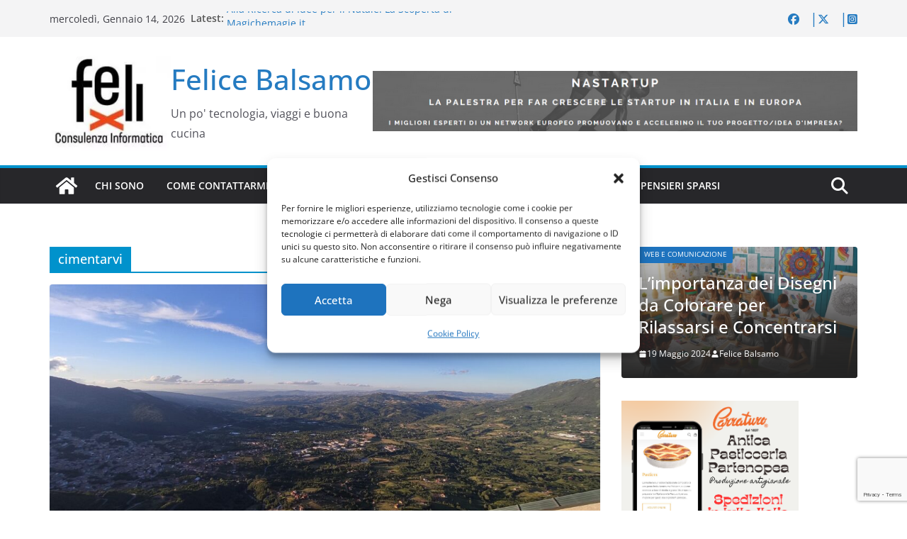

--- FILE ---
content_type: text/html; charset=UTF-8
request_url: https://www.felicebalsamo.it/tag/cimentarvi/
body_size: 27244
content:
		<!doctype html>
		<html lang="it-IT">
		
<head>

			<meta charset="UTF-8"/>
		<meta name="viewport" content="width=device-width, initial-scale=1">
		<link rel="profile" href="http://gmpg.org/xfn/11"/>
		
	<meta name='robots' content='index, follow, max-image-preview:large, max-snippet:-1, max-video-preview:-1'/>

	<!-- This site is optimized with the Yoast SEO plugin v26.5 - https://yoast.com/wordpress/plugins/seo/ -->
	<title>cimentarvi Archivio - Felice Balsamo</title>
	<link rel="canonical" href="https://www.felicebalsamo.it/tag/cimentarvi/"/>
	<meta property="og:locale" content="it_IT"/>
	<meta property="og:type" content="article"/>
	<meta property="og:title" content="cimentarvi Archivio - Felice Balsamo"/>
	<meta property="og:url" content="https://www.felicebalsamo.it/tag/cimentarvi/"/>
	<meta property="og:site_name" content="Felice Balsamo"/>
	<meta property="og:image" content="https://www.felicebalsamo.it/wp-content/uploads/2013/10/Foto-Social-2014.jpg"/>
	<meta property="og:image:width" content="1000"/>
	<meta property="og:image:height" content="1214"/>
	<meta property="og:image:type" content="image/jpeg"/>
	<meta name="twitter:card" content="summary_large_image"/>
	<meta name="twitter:site" content="@felicebalsamo"/>
	<script type="application/ld+json" class="yoast-schema-graph">{"@context":"https://schema.org","@graph":[{"@type":"CollectionPage","@id":"https://www.felicebalsamo.it/tag/cimentarvi/","url":"https://www.felicebalsamo.it/tag/cimentarvi/","name":"cimentarvi Archivio - Felice Balsamo","isPartOf":{"@id":"https://www.felicebalsamo.it/#website"},"primaryImageOfPage":{"@id":"https://www.felicebalsamo.it/tag/cimentarvi/#primaryimage"},"image":{"@id":"https://www.felicebalsamo.it/tag/cimentarvi/#primaryimage"},"thumbnailUrl":"https://www.felicebalsamo.it/wp-content/uploads/2020/11/Ecco-una-delle-poche-campane-al-mondo-che-ancora-si.jpg","breadcrumb":{"@id":"https://www.felicebalsamo.it/tag/cimentarvi/#breadcrumb"},"inLanguage":"it-IT"},{"@type":"ImageObject","inLanguage":"it-IT","@id":"https://www.felicebalsamo.it/tag/cimentarvi/#primaryimage","url":"https://www.felicebalsamo.it/wp-content/uploads/2020/11/Ecco-una-delle-poche-campane-al-mondo-che-ancora-si.jpg","contentUrl":"https://www.felicebalsamo.it/wp-content/uploads/2020/11/Ecco-una-delle-poche-campane-al-mondo-che-ancora-si.jpg","width":1388,"height":640},{"@type":"BreadcrumbList","@id":"https://www.felicebalsamo.it/tag/cimentarvi/#breadcrumb","itemListElement":[{"@type":"ListItem","position":1,"name":"Home","item":"https://www.felicebalsamo.it/"},{"@type":"ListItem","position":2,"name":"cimentarvi"}]},{"@type":"WebSite","@id":"https://www.felicebalsamo.it/#website","url":"https://www.felicebalsamo.it/","name":"Felice Balsamo","description":"Un po&#039; tecnologia, viaggi e buona cucina","publisher":{"@id":"https://www.felicebalsamo.it/#/schema/person/5c147155f9d1a148b9060043ccf81797"},"potentialAction":[{"@type":"SearchAction","target":{"@type":"EntryPoint","urlTemplate":"https://www.felicebalsamo.it/?s={search_term_string}"},"query-input":{"@type":"PropertyValueSpecification","valueRequired":true,"valueName":"search_term_string"}}],"inLanguage":"it-IT"},{"@type":["Person","Organization"],"@id":"https://www.felicebalsamo.it/#/schema/person/5c147155f9d1a148b9060043ccf81797","name":"Felice Balsamo","image":{"@type":"ImageObject","inLanguage":"it-IT","@id":"https://www.felicebalsamo.it/#/schema/person/image/","url":"https://i0.wp.com/www.felicebalsamo.it/wp-content/uploads/2020/03/Foto-Social-2019.png?fit=381%2C291&ssl=1","contentUrl":"https://i0.wp.com/www.felicebalsamo.it/wp-content/uploads/2020/03/Foto-Social-2019.png?fit=381%2C291&ssl=1","width":381,"height":291,"caption":"Felice Balsamo"},"logo":{"@id":"https://www.felicebalsamo.it/#/schema/person/image/"},"description":"Classe '75, si dedica alla sua passione di sempre, l’informatica. Inizia la sua attività nel 1998 gestendo un internet provider configurando router CISCO e Modem 33,6 Kbit/s. Dal 2001 si dedica alla realizzazione di servizi web,SOAP,WSDL, DTT (Digitale Terrestre), protocollo MHP per servizi interattivi del digitale terrestre. Dal 2006 cura e gestisce CMS ottimizzati per le attività SEO, si occupa di comunicazione web per aziende e campagne politiche. Dal 2008 al 2012 è Consigliere Nazionale di Assoprovider (www.assoprovider.net), carica ricoperta per 2 mandati consecutivi fino al Maggio 2012. Per 11 anni (fino ad Ottobre 2022) ho collaborato con il Comune di Napoli per le attività di comunicazione, informatizzazione, razionalizzazione delle risorse economiche e contrasto all'evasione per il Comune di Napoli curando la delega all'informatizzazione. Attualmente mi occupo di ottimizzare i processi aziendali e aumentare il numero di visitatori dei siti web, dei social dei miei clienti, continuando da oltre 20 anni la mia attività finalizzata ad ottimizzare il posizionamento dei siti web su Google e sui social, incrementando il numero di visitatori, dei follower e curando campagne di sponsorizzazione sul web. Mi occupo quindi dell'ottimizzazione tecnica, della messa in sicurezza e ovviamente scrivo contenuti dedicati affinché i siti web dei miei clienti siano sempre aggiornati e tecnicamente più meritevoli della concorrenza. Seguimi sul mio profilo Facebook: https://www.facebook.com/balsamofelice","sameAs":["https://www.felicebalsamo.it","https://www.instagram.com/balsamofelice/"]}]}</script>
	<!-- / Yoast SEO plugin. -->


<link rel='dns-prefetch' href='//www.googletagmanager.com'/>
<link rel="alternate" type="application/rss+xml" title="Felice Balsamo &raquo; Feed" href="https://www.felicebalsamo.it/feed/"/>
<link rel="alternate" type="application/rss+xml" title="Felice Balsamo &raquo; Feed dei commenti" href="https://www.felicebalsamo.it/comments/feed/"/>
<link rel="alternate" type="application/rss+xml" title="Felice Balsamo &raquo; cimentarvi Feed del tag" href="https://www.felicebalsamo.it/tag/cimentarvi/feed/"/>
<style id='wp-img-auto-sizes-contain-inline-css' type='text/css'>img:is([sizes=auto i],[sizes^="auto," i]){contain-intrinsic-size:3000px 1500px}</style>
<style id='wp-emoji-styles-inline-css' type='text/css'>img.wp-smiley,img.emoji{display:inline!important;border:none!important;box-shadow:none!important;height:1em!important;width:1em!important;margin:0 .07em!important;vertical-align:-.1em!important;background:none!important;padding:0!important}</style>
<link rel='stylesheet' id='wp-block-library-css' href='https://www.felicebalsamo.it/wp-includes/css/dist/block-library/A.style.min.css,qver=6.9.pagespeed.cf.Ey8Q_jRO3Z.css' type='text/css' media='all'/>
<style id='wp-block-library-theme-inline-css' type='text/css'>.wp-block-audio :where(figcaption){color:#555;font-size:13px;text-align:center}.is-dark-theme .wp-block-audio :where(figcaption){color:#ffffffa6}.wp-block-audio{margin:0 0 1em}.wp-block-code{border:1px solid #ccc;border-radius:4px;font-family:Menlo,Consolas,monaco,monospace;padding:.8em 1em}.wp-block-embed :where(figcaption){color:#555;font-size:13px;text-align:center}.is-dark-theme .wp-block-embed :where(figcaption){color:#ffffffa6}.wp-block-embed{margin:0 0 1em}.blocks-gallery-caption{color:#555;font-size:13px;text-align:center}.is-dark-theme .blocks-gallery-caption{color:#ffffffa6}:root :where(.wp-block-image figcaption){color:#555;font-size:13px;text-align:center}.is-dark-theme :root :where(.wp-block-image figcaption){color:#ffffffa6}.wp-block-image{margin:0 0 1em}.wp-block-pullquote{border-bottom:4px solid;border-top:4px solid;color:currentColor;margin-bottom:1.75em}.wp-block-pullquote :where(cite),.wp-block-pullquote :where(footer),.wp-block-pullquote__citation{color:currentColor;font-size:.8125em;font-style:normal;text-transform:uppercase}.wp-block-quote{border-left:.25em solid;margin:0 0 1.75em;padding-left:1em}.wp-block-quote cite,.wp-block-quote footer{color:currentColor;font-size:.8125em;font-style:normal;position:relative}.wp-block-quote:where(.has-text-align-right){border-left:none;border-right:.25em solid;padding-left:0;padding-right:1em}.wp-block-quote:where(.has-text-align-center){border:none;padding-left:0}.wp-block-quote.is-large,.wp-block-quote.is-style-large,.wp-block-quote:where(.is-style-plain){border:none}.wp-block-search .wp-block-search__label{font-weight:700}.wp-block-search__button{border:1px solid #ccc;padding:.375em .625em}:where(.wp-block-group.has-background){padding:1.25em 2.375em}.wp-block-separator.has-css-opacity{opacity:.4}.wp-block-separator{border:none;border-bottom:2px solid;margin-left:auto;margin-right:auto}.wp-block-separator.has-alpha-channel-opacity{opacity:1}.wp-block-separator:not(.is-style-wide):not(.is-style-dots){width:100px}.wp-block-separator.has-background:not(.is-style-dots){border-bottom:none;height:1px}.wp-block-separator.has-background:not(.is-style-wide):not(.is-style-dots){height:2px}.wp-block-table{margin:0 0 1em}.wp-block-table td,.wp-block-table th{word-break:normal}.wp-block-table :where(figcaption){color:#555;font-size:13px;text-align:center}.is-dark-theme .wp-block-table :where(figcaption){color:#ffffffa6}.wp-block-video :where(figcaption){color:#555;font-size:13px;text-align:center}.is-dark-theme .wp-block-video :where(figcaption){color:#ffffffa6}.wp-block-video{margin:0 0 1em}:root :where(.wp-block-template-part.has-background){margin-bottom:0;margin-top:0;padding:1.25em 2.375em}</style>
<style id='global-styles-inline-css' type='text/css'>
:root{--wp--preset--aspect-ratio--square: 1;--wp--preset--aspect-ratio--4-3: 4/3;--wp--preset--aspect-ratio--3-4: 3/4;--wp--preset--aspect-ratio--3-2: 3/2;--wp--preset--aspect-ratio--2-3: 2/3;--wp--preset--aspect-ratio--16-9: 16/9;--wp--preset--aspect-ratio--9-16: 9/16;--wp--preset--color--black: #000000;--wp--preset--color--cyan-bluish-gray: #abb8c3;--wp--preset--color--white: #ffffff;--wp--preset--color--pale-pink: #f78da7;--wp--preset--color--vivid-red: #cf2e2e;--wp--preset--color--luminous-vivid-orange: #ff6900;--wp--preset--color--luminous-vivid-amber: #fcb900;--wp--preset--color--light-green-cyan: #7bdcb5;--wp--preset--color--vivid-green-cyan: #00d084;--wp--preset--color--pale-cyan-blue: #8ed1fc;--wp--preset--color--vivid-cyan-blue: #0693e3;--wp--preset--color--vivid-purple: #9b51e0;--wp--preset--color--cm-color-1: #257BC1;--wp--preset--color--cm-color-2: #2270B0;--wp--preset--color--cm-color-3: #FFFFFF;--wp--preset--color--cm-color-4: #F9FEFD;--wp--preset--color--cm-color-5: #27272A;--wp--preset--color--cm-color-6: #16181A;--wp--preset--color--cm-color-7: #8F8F8F;--wp--preset--color--cm-color-8: #FFFFFF;--wp--preset--color--cm-color-9: #C7C7C7;--wp--preset--gradient--vivid-cyan-blue-to-vivid-purple: linear-gradient(135deg,rgb(6,147,227) 0%,rgb(155,81,224) 100%);--wp--preset--gradient--light-green-cyan-to-vivid-green-cyan: linear-gradient(135deg,rgb(122,220,180) 0%,rgb(0,208,130) 100%);--wp--preset--gradient--luminous-vivid-amber-to-luminous-vivid-orange: linear-gradient(135deg,rgb(252,185,0) 0%,rgb(255,105,0) 100%);--wp--preset--gradient--luminous-vivid-orange-to-vivid-red: linear-gradient(135deg,rgb(255,105,0) 0%,rgb(207,46,46) 100%);--wp--preset--gradient--very-light-gray-to-cyan-bluish-gray: linear-gradient(135deg,rgb(238,238,238) 0%,rgb(169,184,195) 100%);--wp--preset--gradient--cool-to-warm-spectrum: linear-gradient(135deg,rgb(74,234,220) 0%,rgb(151,120,209) 20%,rgb(207,42,186) 40%,rgb(238,44,130) 60%,rgb(251,105,98) 80%,rgb(254,248,76) 100%);--wp--preset--gradient--blush-light-purple: linear-gradient(135deg,rgb(255,206,236) 0%,rgb(152,150,240) 100%);--wp--preset--gradient--blush-bordeaux: linear-gradient(135deg,rgb(254,205,165) 0%,rgb(254,45,45) 50%,rgb(107,0,62) 100%);--wp--preset--gradient--luminous-dusk: linear-gradient(135deg,rgb(255,203,112) 0%,rgb(199,81,192) 50%,rgb(65,88,208) 100%);--wp--preset--gradient--pale-ocean: linear-gradient(135deg,rgb(255,245,203) 0%,rgb(182,227,212) 50%,rgb(51,167,181) 100%);--wp--preset--gradient--electric-grass: linear-gradient(135deg,rgb(202,248,128) 0%,rgb(113,206,126) 100%);--wp--preset--gradient--midnight: linear-gradient(135deg,rgb(2,3,129) 0%,rgb(40,116,252) 100%);--wp--preset--font-size--small: 13px;--wp--preset--font-size--medium: 16px;--wp--preset--font-size--large: 20px;--wp--preset--font-size--x-large: 24px;--wp--preset--font-size--xx-large: 30px;--wp--preset--font-size--huge: 36px;--wp--preset--font-family--dm-sans: DM Sans, sans-serif;--wp--preset--font-family--public-sans: Public Sans, sans-serif;--wp--preset--font-family--roboto: Roboto, sans-serif;--wp--preset--font-family--segoe-ui: Segoe UI, Arial, sans-serif;--wp--preset--font-family--ibm-plex-serif: IBM Plex Serif, sans-serif;--wp--preset--font-family--inter: Inter, sans-serif;--wp--preset--spacing--20: 0.44rem;--wp--preset--spacing--30: 0.67rem;--wp--preset--spacing--40: 1rem;--wp--preset--spacing--50: 1.5rem;--wp--preset--spacing--60: 2.25rem;--wp--preset--spacing--70: 3.38rem;--wp--preset--spacing--80: 5.06rem;--wp--preset--shadow--natural: 6px 6px 9px rgba(0, 0, 0, 0.2);--wp--preset--shadow--deep: 12px 12px 50px rgba(0, 0, 0, 0.4);--wp--preset--shadow--sharp: 6px 6px 0px rgba(0, 0, 0, 0.2);--wp--preset--shadow--outlined: 6px 6px 0px -3px rgb(255, 255, 255), 6px 6px rgb(0, 0, 0);--wp--preset--shadow--crisp: 6px 6px 0px rgb(0, 0, 0);}:root { --wp--style--global--content-size: 760px;--wp--style--global--wide-size: 1160px; }:where(body) { margin: 0; }.wp-site-blocks > .alignleft { float: left; margin-right: 2em; }.wp-site-blocks > .alignright { float: right; margin-left: 2em; }.wp-site-blocks > .aligncenter { justify-content: center; margin-left: auto; margin-right: auto; }:where(.wp-site-blocks) > * { margin-block-start: 24px; margin-block-end: 0; }:where(.wp-site-blocks) > :first-child { margin-block-start: 0; }:where(.wp-site-blocks) > :last-child { margin-block-end: 0; }:root { --wp--style--block-gap: 24px; }:root :where(.is-layout-flow) > :first-child{margin-block-start: 0;}:root :where(.is-layout-flow) > :last-child{margin-block-end: 0;}:root :where(.is-layout-flow) > *{margin-block-start: 24px;margin-block-end: 0;}:root :where(.is-layout-constrained) > :first-child{margin-block-start: 0;}:root :where(.is-layout-constrained) > :last-child{margin-block-end: 0;}:root :where(.is-layout-constrained) > *{margin-block-start: 24px;margin-block-end: 0;}:root :where(.is-layout-flex){gap: 24px;}:root :where(.is-layout-grid){gap: 24px;}.is-layout-flow > .alignleft{float: left;margin-inline-start: 0;margin-inline-end: 2em;}.is-layout-flow > .alignright{float: right;margin-inline-start: 2em;margin-inline-end: 0;}.is-layout-flow > .aligncenter{margin-left: auto !important;margin-right: auto !important;}.is-layout-constrained > .alignleft{float: left;margin-inline-start: 0;margin-inline-end: 2em;}.is-layout-constrained > .alignright{float: right;margin-inline-start: 2em;margin-inline-end: 0;}.is-layout-constrained > .aligncenter{margin-left: auto !important;margin-right: auto !important;}.is-layout-constrained > :where(:not(.alignleft):not(.alignright):not(.alignfull)){max-width: var(--wp--style--global--content-size);margin-left: auto !important;margin-right: auto !important;}.is-layout-constrained > .alignwide{max-width: var(--wp--style--global--wide-size);}body .is-layout-flex{display: flex;}.is-layout-flex{flex-wrap: wrap;align-items: center;}.is-layout-flex > :is(*, div){margin: 0;}body .is-layout-grid{display: grid;}.is-layout-grid > :is(*, div){margin: 0;}body{padding-top: 0px;padding-right: 0px;padding-bottom: 0px;padding-left: 0px;}a:where(:not(.wp-element-button)){text-decoration: underline;}:root :where(.wp-element-button, .wp-block-button__link){background-color: #32373c;border-width: 0;color: #fff;font-family: inherit;font-size: inherit;font-style: inherit;font-weight: inherit;letter-spacing: inherit;line-height: inherit;padding-top: calc(0.667em + 2px);padding-right: calc(1.333em + 2px);padding-bottom: calc(0.667em + 2px);padding-left: calc(1.333em + 2px);text-decoration: none;text-transform: inherit;}.has-black-color{color: var(--wp--preset--color--black) !important;}.has-cyan-bluish-gray-color{color: var(--wp--preset--color--cyan-bluish-gray) !important;}.has-white-color{color: var(--wp--preset--color--white) !important;}.has-pale-pink-color{color: var(--wp--preset--color--pale-pink) !important;}.has-vivid-red-color{color: var(--wp--preset--color--vivid-red) !important;}.has-luminous-vivid-orange-color{color: var(--wp--preset--color--luminous-vivid-orange) !important;}.has-luminous-vivid-amber-color{color: var(--wp--preset--color--luminous-vivid-amber) !important;}.has-light-green-cyan-color{color: var(--wp--preset--color--light-green-cyan) !important;}.has-vivid-green-cyan-color{color: var(--wp--preset--color--vivid-green-cyan) !important;}.has-pale-cyan-blue-color{color: var(--wp--preset--color--pale-cyan-blue) !important;}.has-vivid-cyan-blue-color{color: var(--wp--preset--color--vivid-cyan-blue) !important;}.has-vivid-purple-color{color: var(--wp--preset--color--vivid-purple) !important;}.has-cm-color-1-color{color: var(--wp--preset--color--cm-color-1) !important;}.has-cm-color-2-color{color: var(--wp--preset--color--cm-color-2) !important;}.has-cm-color-3-color{color: var(--wp--preset--color--cm-color-3) !important;}.has-cm-color-4-color{color: var(--wp--preset--color--cm-color-4) !important;}.has-cm-color-5-color{color: var(--wp--preset--color--cm-color-5) !important;}.has-cm-color-6-color{color: var(--wp--preset--color--cm-color-6) !important;}.has-cm-color-7-color{color: var(--wp--preset--color--cm-color-7) !important;}.has-cm-color-8-color{color: var(--wp--preset--color--cm-color-8) !important;}.has-cm-color-9-color{color: var(--wp--preset--color--cm-color-9) !important;}.has-black-background-color{background-color: var(--wp--preset--color--black) !important;}.has-cyan-bluish-gray-background-color{background-color: var(--wp--preset--color--cyan-bluish-gray) !important;}.has-white-background-color{background-color: var(--wp--preset--color--white) !important;}.has-pale-pink-background-color{background-color: var(--wp--preset--color--pale-pink) !important;}.has-vivid-red-background-color{background-color: var(--wp--preset--color--vivid-red) !important;}.has-luminous-vivid-orange-background-color{background-color: var(--wp--preset--color--luminous-vivid-orange) !important;}.has-luminous-vivid-amber-background-color{background-color: var(--wp--preset--color--luminous-vivid-amber) !important;}.has-light-green-cyan-background-color{background-color: var(--wp--preset--color--light-green-cyan) !important;}.has-vivid-green-cyan-background-color{background-color: var(--wp--preset--color--vivid-green-cyan) !important;}.has-pale-cyan-blue-background-color{background-color: var(--wp--preset--color--pale-cyan-blue) !important;}.has-vivid-cyan-blue-background-color{background-color: var(--wp--preset--color--vivid-cyan-blue) !important;}.has-vivid-purple-background-color{background-color: var(--wp--preset--color--vivid-purple) !important;}.has-cm-color-1-background-color{background-color: var(--wp--preset--color--cm-color-1) !important;}.has-cm-color-2-background-color{background-color: var(--wp--preset--color--cm-color-2) !important;}.has-cm-color-3-background-color{background-color: var(--wp--preset--color--cm-color-3) !important;}.has-cm-color-4-background-color{background-color: var(--wp--preset--color--cm-color-4) !important;}.has-cm-color-5-background-color{background-color: var(--wp--preset--color--cm-color-5) !important;}.has-cm-color-6-background-color{background-color: var(--wp--preset--color--cm-color-6) !important;}.has-cm-color-7-background-color{background-color: var(--wp--preset--color--cm-color-7) !important;}.has-cm-color-8-background-color{background-color: var(--wp--preset--color--cm-color-8) !important;}.has-cm-color-9-background-color{background-color: var(--wp--preset--color--cm-color-9) !important;}.has-black-border-color{border-color: var(--wp--preset--color--black) !important;}.has-cyan-bluish-gray-border-color{border-color: var(--wp--preset--color--cyan-bluish-gray) !important;}.has-white-border-color{border-color: var(--wp--preset--color--white) !important;}.has-pale-pink-border-color{border-color: var(--wp--preset--color--pale-pink) !important;}.has-vivid-red-border-color{border-color: var(--wp--preset--color--vivid-red) !important;}.has-luminous-vivid-orange-border-color{border-color: var(--wp--preset--color--luminous-vivid-orange) !important;}.has-luminous-vivid-amber-border-color{border-color: var(--wp--preset--color--luminous-vivid-amber) !important;}.has-light-green-cyan-border-color{border-color: var(--wp--preset--color--light-green-cyan) !important;}.has-vivid-green-cyan-border-color{border-color: var(--wp--preset--color--vivid-green-cyan) !important;}.has-pale-cyan-blue-border-color{border-color: var(--wp--preset--color--pale-cyan-blue) !important;}.has-vivid-cyan-blue-border-color{border-color: var(--wp--preset--color--vivid-cyan-blue) !important;}.has-vivid-purple-border-color{border-color: var(--wp--preset--color--vivid-purple) !important;}.has-cm-color-1-border-color{border-color: var(--wp--preset--color--cm-color-1) !important;}.has-cm-color-2-border-color{border-color: var(--wp--preset--color--cm-color-2) !important;}.has-cm-color-3-border-color{border-color: var(--wp--preset--color--cm-color-3) !important;}.has-cm-color-4-border-color{border-color: var(--wp--preset--color--cm-color-4) !important;}.has-cm-color-5-border-color{border-color: var(--wp--preset--color--cm-color-5) !important;}.has-cm-color-6-border-color{border-color: var(--wp--preset--color--cm-color-6) !important;}.has-cm-color-7-border-color{border-color: var(--wp--preset--color--cm-color-7) !important;}.has-cm-color-8-border-color{border-color: var(--wp--preset--color--cm-color-8) !important;}.has-cm-color-9-border-color{border-color: var(--wp--preset--color--cm-color-9) !important;}.has-vivid-cyan-blue-to-vivid-purple-gradient-background{background: var(--wp--preset--gradient--vivid-cyan-blue-to-vivid-purple) !important;}.has-light-green-cyan-to-vivid-green-cyan-gradient-background{background: var(--wp--preset--gradient--light-green-cyan-to-vivid-green-cyan) !important;}.has-luminous-vivid-amber-to-luminous-vivid-orange-gradient-background{background: var(--wp--preset--gradient--luminous-vivid-amber-to-luminous-vivid-orange) !important;}.has-luminous-vivid-orange-to-vivid-red-gradient-background{background: var(--wp--preset--gradient--luminous-vivid-orange-to-vivid-red) !important;}.has-very-light-gray-to-cyan-bluish-gray-gradient-background{background: var(--wp--preset--gradient--very-light-gray-to-cyan-bluish-gray) !important;}.has-cool-to-warm-spectrum-gradient-background{background: var(--wp--preset--gradient--cool-to-warm-spectrum) !important;}.has-blush-light-purple-gradient-background{background: var(--wp--preset--gradient--blush-light-purple) !important;}.has-blush-bordeaux-gradient-background{background: var(--wp--preset--gradient--blush-bordeaux) !important;}.has-luminous-dusk-gradient-background{background: var(--wp--preset--gradient--luminous-dusk) !important;}.has-pale-ocean-gradient-background{background: var(--wp--preset--gradient--pale-ocean) !important;}.has-electric-grass-gradient-background{background: var(--wp--preset--gradient--electric-grass) !important;}.has-midnight-gradient-background{background: var(--wp--preset--gradient--midnight) !important;}.has-small-font-size{font-size: var(--wp--preset--font-size--small) !important;}.has-medium-font-size{font-size: var(--wp--preset--font-size--medium) !important;}.has-large-font-size{font-size: var(--wp--preset--font-size--large) !important;}.has-x-large-font-size{font-size: var(--wp--preset--font-size--x-large) !important;}.has-xx-large-font-size{font-size: var(--wp--preset--font-size--xx-large) !important;}.has-huge-font-size{font-size: var(--wp--preset--font-size--huge) !important;}.has-dm-sans-font-family{font-family: var(--wp--preset--font-family--dm-sans) !important;}.has-public-sans-font-family{font-family: var(--wp--preset--font-family--public-sans) !important;}.has-roboto-font-family{font-family: var(--wp--preset--font-family--roboto) !important;}.has-segoe-ui-font-family{font-family: var(--wp--preset--font-family--segoe-ui) !important;}.has-ibm-plex-serif-font-family{font-family: var(--wp--preset--font-family--ibm-plex-serif) !important;}.has-inter-font-family{font-family: var(--wp--preset--font-family--inter) !important;}
:root :where(.wp-block-pullquote){font-size: 1.5em;line-height: 1.6;}
/*# sourceURL=global-styles-inline-css */
</style>
<link rel='stylesheet' id='contact-form-7-css' href='https://www.felicebalsamo.it/wp-content/plugins/contact-form-7/includes/css/A.styles.css,qver=6.1.4.pagespeed.cf.bY4dTi-wnh.css' type='text/css' media='all'/>
<style id='wpdm-fonticon-css' media='all'>@font-face{font-family:'wpdm-icons';src:url(/wp-content/plugins/download-manager/assets/wpdm-iconfont/font/wpdm-icons.eot?9713993);src:url(/wp-content/plugins/download-manager/assets/wpdm-iconfont/font/wpdm-icons.eot?9713993#iefix) format('embedded-opentype') , url(/wp-content/plugins/download-manager/assets/wpdm-iconfont/font/wpdm-icons.woff2?9713993) format('woff2') , url(/wp-content/plugins/download-manager/assets/wpdm-iconfont/font/wpdm-icons.woff?9713993) format('woff') , url(/wp-content/plugins/download-manager/assets/wpdm-iconfont/font/wpdm-icons.ttf?9713993) format('truetype') , url(/wp-content/plugins/download-manager/assets/wpdm-iconfont/font/wpdm-icons.svg?9713993#wpdm-icons) format('svg');font-weight:normal;font-style:normal}[class^="wpdm-"]:before,[class*=" wpdm-"]:before{font-family:"wpdm-icons";font-style:normal;font-weight:normal;speak:never;display:inline-block;text-decoration:inherit;width:1em;margin-right:.2em;text-align:center;font-variant:normal;text-transform:none;line-height:1em;margin-left:.2em;-webkit-font-smoothing:antialiased;-moz-osx-font-smoothing:grayscale}.wpdm-shopping-cart:before{content:'\e800'}.wpdm-circle-notch:before{content:'\e801'}.wpdm-spinner:before{content:'\e802'}.wpdm-sun:before{content:'\e803'}.wpdm-edit:before{content:'\e804'}.wpdm-eye:before{content:'\e805'}.wpdm-share:before{content:'\e806'}.wpdm-trash:before{content:'\e807'}.wpdm-hdd:before{content:'\e808'}.wpdm-layer-group:before{content:'\e809'}.wpdm-paper-plane:before{content:'\e80a'}.wpdm-arrow-down:before{content:'\e80b'}.wpdm-chat:before{content:'\e80c'}.wpdm-file-arrow-down:before{content:'\e80e'}.wpdm-pause:before{content:'\e812'}.wpdm-play:before{content:'\e813'}.wpdm-stop:before{content:'\e815'}.wpdm-user:before{content:'\e817'}.wpdm-cart-arrow-down:before{content:'\e818'}.wpdm-credit-card:before{content:'\e819'}.wpdm-parachute-box:before{content:'\e81a'}.wpdm-crown:before{content:'\e81b'}.wpdm-logout:before{content:'\e81c'}.wpdm-user-edit:before{content:'\e81d'}.wpdm-circle-down:before{content:'\e81e'}.wpdm-envelope-open:before{content:'\f2b6'}</style>
<link rel='stylesheet' id='wpdm-front-css' href='https://www.felicebalsamo.it/wp-content/plugins/download-manager/assets/css/front.min.css?ver=6.9' type='text/css' media='all'/>
<link rel='stylesheet' id='cmplz-general-css' href='https://www.felicebalsamo.it/wp-content/plugins/complianz-gdpr/assets/css/A.cookieblocker.min.css,qver=1764948179.pagespeed.cf.17lsKxIh0N.css' type='text/css' media='all'/>
<link rel='stylesheet' id='colormag_style-css' href='https://www.felicebalsamo.it/wp-content/themes/colormag/style.css?ver=1768425890' type='text/css' media='all'/>
<style id='colormag_style-inline-css' type='text/css'>
.colormag-button,
			blockquote, button,
			input[type=reset],
			input[type=button],
			input[type=submit],
			.cm-home-icon.front_page_on,
			.cm-post-categories a,
			.cm-primary-nav ul li ul li:hover,
			.cm-primary-nav ul li.current-menu-item,
			.cm-primary-nav ul li.current_page_ancestor,
			.cm-primary-nav ul li.current-menu-ancestor,
			.cm-primary-nav ul li.current_page_item,
			.cm-primary-nav ul li:hover,
			.cm-primary-nav ul li.focus,
			.cm-mobile-nav li a:hover,
			.colormag-header-clean #cm-primary-nav .cm-menu-toggle:hover,
			.cm-header .cm-mobile-nav li:hover,
			.cm-header .cm-mobile-nav li.current-page-ancestor,
			.cm-header .cm-mobile-nav li.current-menu-ancestor,
			.cm-header .cm-mobile-nav li.current-page-item,
			.cm-header .cm-mobile-nav li.current-menu-item,
			.cm-primary-nav ul li.focus > a,
			.cm-layout-2 .cm-primary-nav ul ul.sub-menu li.focus > a,
			.cm-mobile-nav .current-menu-item>a, .cm-mobile-nav .current_page_item>a,
			.colormag-header-clean .cm-mobile-nav li:hover > a,
			.colormag-header-clean .cm-mobile-nav li.current-page-ancestor > a,
			.colormag-header-clean .cm-mobile-nav li.current-menu-ancestor > a,
			.colormag-header-clean .cm-mobile-nav li.current-page-item > a,
			.colormag-header-clean .cm-mobile-nav li.current-menu-item > a,
			.fa.search-top:hover,
			.widget_call_to_action .btn--primary,
			.colormag-footer--classic .cm-footer-cols .cm-row .cm-widget-title span::before,
			.colormag-footer--classic-bordered .cm-footer-cols .cm-row .cm-widget-title span::before,
			.cm-featured-posts .cm-widget-title span,
			.cm-featured-category-slider-widget .cm-slide-content .cm-entry-header-meta .cm-post-categories a,
			.cm-highlighted-posts .cm-post-content .cm-entry-header-meta .cm-post-categories a,
			.cm-category-slide-next, .cm-category-slide-prev, .slide-next,
			.slide-prev, .cm-tabbed-widget ul li, .cm-posts .wp-pagenavi .current,
			.cm-posts .wp-pagenavi a:hover, .cm-secondary .cm-widget-title span,
			.cm-posts .post .cm-post-content .cm-entry-header-meta .cm-post-categories a,
			.cm-page-header .cm-page-title span, .entry-meta .post-format i,
			.format-link .cm-entry-summary a, .cm-entry-button, .infinite-scroll .tg-infinite-scroll,
			.no-more-post-text, .pagination span,
			.comments-area .comment-author-link span,
			.cm-footer-cols .cm-row .cm-widget-title span,
			.advertisement_above_footer .cm-widget-title span,
			.error, .cm-primary .cm-widget-title span,
			.related-posts-wrapper.style-three .cm-post-content .cm-entry-title a:hover:before,
			.cm-slider-area .cm-widget-title span,
			.cm-beside-slider-widget .cm-widget-title span,
			.top-full-width-sidebar .cm-widget-title span,
			.wp-block-quote, .wp-block-quote.is-style-large,
			.wp-block-quote.has-text-align-right,
			.cm-error-404 .cm-btn, .widget .wp-block-heading, .wp-block-search button,
			.widget a::before, .cm-post-date a::before,
			.byline a::before,
			.colormag-footer--classic-bordered .cm-widget-title::before,
			.wp-block-button__link,
			#cm-tertiary .cm-widget-title span,
			.link-pagination .post-page-numbers.current,
			.wp-block-query-pagination-numbers .page-numbers.current,
			.wp-element-button,
			.wp-block-button .wp-block-button__link,
			.wp-element-button,
			.cm-layout-2 .cm-primary-nav ul ul.sub-menu li:hover,
			.cm-layout-2 .cm-primary-nav ul ul.sub-menu li.current-menu-ancestor,
			.cm-layout-2 .cm-primary-nav ul ul.sub-menu li.current-menu-item,
			.cm-layout-2 .cm-primary-nav ul ul.sub-menu li.focus,
			.search-wrap button,
			.page-numbers .current,
			.cm-footer-builder .cm-widget-title span,
			.wp-block-search .wp-element-button:hover{background-color:#0092cc;}a,
			.cm-layout-2 #cm-primary-nav .fa.search-top:hover,
			.cm-layout-2 #cm-primary-nav.cm-mobile-nav .cm-random-post a:hover .fa-random,
			.cm-layout-2 #cm-primary-nav.cm-primary-nav .cm-random-post a:hover .fa-random,
			.cm-layout-2 .breaking-news .newsticker a:hover,
			.cm-layout-2 .cm-primary-nav ul li.current-menu-item > a,
			.cm-layout-2 .cm-primary-nav ul li.current_page_item > a,
			.cm-layout-2 .cm-primary-nav ul li:hover > a,
			.cm-layout-2 .cm-primary-nav ul li.focus > a
			.dark-skin .cm-layout-2-style-1 #cm-primary-nav.cm-primary-nav .cm-home-icon:hover .fa,
			.byline a:hover, .comments a:hover, .cm-edit-link a:hover, .cm-post-date a:hover,
			.social-links:not(.cm-header-actions .social-links) i.fa:hover, .cm-tag-links a:hover,
			.colormag-header-clean .social-links li:hover i.fa, .cm-layout-2-style-1 .social-links li:hover i.fa,
			.colormag-header-clean .breaking-news .newsticker a:hover, .widget_featured_posts .article-content .cm-entry-title a:hover,
			.widget_featured_slider .slide-content .cm-below-entry-meta .byline a:hover,
			.widget_featured_slider .slide-content .cm-below-entry-meta .comments a:hover,
			.widget_featured_slider .slide-content .cm-below-entry-meta .cm-post-date a:hover,
			.widget_featured_slider .slide-content .cm-entry-title a:hover,
			.widget_block_picture_news.widget_featured_posts .article-content .cm-entry-title a:hover,
			.widget_highlighted_posts .article-content .cm-below-entry-meta .byline a:hover,
			.widget_highlighted_posts .article-content .cm-below-entry-meta .comments a:hover,
			.widget_highlighted_posts .article-content .cm-below-entry-meta .cm-post-date a:hover,
			.widget_highlighted_posts .article-content .cm-entry-title a:hover, i.fa-arrow-up, i.fa-arrow-down,
			.cm-site-title a, #content .post .article-content .cm-entry-title a:hover, .entry-meta .byline i,
			.entry-meta .cat-links i, .entry-meta a, .post .cm-entry-title a:hover, .search .cm-entry-title a:hover,
			.entry-meta .comments-link a:hover, .entry-meta .cm-edit-link a:hover, .entry-meta .cm-post-date a:hover,
			.entry-meta .cm-tag-links a:hover, .single #content .tags a:hover, .count, .next a:hover, .previous a:hover,
			.related-posts-main-title .fa, .single-related-posts .article-content .cm-entry-title a:hover,
			.pagination a span:hover,
			#content .comments-area a.comment-cm-edit-link:hover, #content .comments-area a.comment-permalink:hover,
			#content .comments-area article header cite a:hover, .comments-area .comment-author-link a:hover,
			.comment .comment-reply-link:hover,
			.nav-next a, .nav-previous a,
			#cm-footer .cm-footer-menu ul li a:hover,
			.cm-footer-cols .cm-row a:hover, a#scroll-up i, .related-posts-wrapper-flyout .cm-entry-title a:hover,
			.human-diff-time .human-diff-time-display:hover,
			.cm-layout-2-style-1 #cm-primary-nav .fa:hover,
			.cm-footer-bar a,
			.cm-post-date a:hover,
			.cm-author a:hover,
			.cm-comments-link a:hover,
			.cm-tag-links a:hover,
			.cm-edit-link a:hover,
			.cm-footer-bar .copyright a,
			.cm-featured-posts .cm-entry-title a:hover,
			.cm-posts .post .cm-post-content .cm-entry-title a:hover,
			.cm-posts .post .single-title-above .cm-entry-title a:hover,
			.cm-layout-2 .cm-primary-nav ul li:hover > a,
			.cm-layout-2 #cm-primary-nav .fa:hover,
			.cm-entry-title a:hover,
			button:hover, input[type="button"]:hover,
			input[type="reset"]:hover,
			input[type="submit"]:hover,
			.wp-block-button .wp-block-button__link:hover,
			.cm-button:hover,
			.wp-element-button:hover,
			li.product .added_to_cart:hover,
			.comments-area .comment-permalink:hover,
			.cm-footer-bar-area .cm-footer-bar__2 a{color:#0092cc;}#cm-primary-nav,
			.cm-contained .cm-header-2 .cm-row, .cm-header-builder.cm-full-width .cm-main-header .cm-header-bottom-row{border-top-color:#0092cc;}.cm-layout-2 #cm-primary-nav,
			.cm-layout-2 .cm-primary-nav ul ul.sub-menu li:hover,
			.cm-layout-2 .cm-primary-nav ul > li:hover > a,
			.cm-layout-2 .cm-primary-nav ul > li.current-menu-item > a,
			.cm-layout-2 .cm-primary-nav ul > li.current-menu-ancestor > a,
			.cm-layout-2 .cm-primary-nav ul ul.sub-menu li.current-menu-ancestor,
			.cm-layout-2 .cm-primary-nav ul ul.sub-menu li.current-menu-item,
			.cm-layout-2 .cm-primary-nav ul ul.sub-menu li.focus,
			cm-layout-2 .cm-primary-nav ul ul.sub-menu li.current-menu-ancestor,
			cm-layout-2 .cm-primary-nav ul ul.sub-menu li.current-menu-item,
			cm-layout-2 #cm-primary-nav .cm-menu-toggle:hover,
			cm-layout-2 #cm-primary-nav.cm-mobile-nav .cm-menu-toggle,
			cm-layout-2 .cm-primary-nav ul > li:hover > a,
			cm-layout-2 .cm-primary-nav ul > li.current-menu-item > a,
			cm-layout-2 .cm-primary-nav ul > li.current-menu-ancestor > a,
			.cm-layout-2 .cm-primary-nav ul li.focus > a, .pagination a span:hover,
			.cm-error-404 .cm-btn,
			.single-post .cm-post-categories a::after,
			.widget .block-title,
			.cm-layout-2 .cm-primary-nav ul li.focus > a,
			button,
			input[type="button"],
			input[type="reset"],
			input[type="submit"],
			.wp-block-button .wp-block-button__link,
			.cm-button,
			.wp-element-button,
			li.product .added_to_cart{border-color:#0092cc;}.cm-secondary .cm-widget-title,
			#cm-tertiary .cm-widget-title,
			.widget_featured_posts .widget-title,
			#secondary .widget-title,
			#cm-tertiary .widget-title,
			.cm-page-header .cm-page-title,
			.cm-footer-cols .cm-row .widget-title,
			.advertisement_above_footer .widget-title,
			#primary .widget-title,
			.widget_slider_area .widget-title,
			.widget_beside_slider .widget-title,
			.top-full-width-sidebar .widget-title,
			.cm-footer-cols .cm-row .cm-widget-title,
			.cm-footer-bar .copyright a,
			.cm-layout-2.cm-layout-2-style-2 #cm-primary-nav,
			.cm-layout-2 .cm-primary-nav ul > li:hover > a,
			.cm-footer-builder .cm-widget-title,
			.cm-layout-2 .cm-primary-nav ul > li.current-menu-item > a{border-bottom-color:#0092cc;}body{color:#444444;}.cm-posts .post{box-shadow:0px 0px 2px 0px #E4E4E7;}@media screen and (min-width: 992px) {.cm-primary{width:70%;}}.colormag-button,
			input[type="reset"],
			input[type="button"],
			input[type="submit"],
			button,
			.cm-entry-button span,
			.wp-block-button .wp-block-button__link{color:#ffffff;}.cm-content{background-color:#ffffff;background-size:contain;}body,body.boxed{background-color:;background-position:;background-size:;background-attachment:fixed;background-repeat:no-repeat;}.cm-header .cm-menu-toggle svg,
			.cm-header .cm-menu-toggle svg{fill:#fff;}.cm-footer-bar-area .cm-footer-bar__2 a{color:#207daf;}.elementor .elementor-widget-wrap .tg-module-wrapper .module-title span,
			.elementor .elementor-widget-wrap .tg-module-wrapper .tg-post-category,
			.elementor .elementor-widget-wrap .tg-module-wrapper.tg-module-block.tg-module-block--style-5 .tg_module_block .read-more,
				.elementor .elementor-widget-wrap .tg-module-wrapper tg-module-block.tg-module-block--style-10 .tg_module_block.tg_module_block--list-small:before{background-color:#0092cc;}.elementor .elementor-widget-wrap .tg-module-wrapper .tg-module-meta .tg-module-comments a:hover,
			.elementor .elementor-widget-wrap .tg-module-wrapper .tg-module-meta .tg-post-auther-name a:hover,
			.elementor .elementor-widget-wrap .tg-module-wrapper .tg-module-meta .tg-post-date a:hover,
			.elementor .elementor-widget-wrap .tg-module-wrapper .tg-module-title:hover a,
			.elementor .elementor-widget-wrap .tg-module-wrapper.tg-module-block.tg-module-block--style-7 .tg_module_block--white .tg-module-comments a:hover,
			.elementor .elementor-widget-wrap .tg-module-wrapper.tg-module-block.tg-module-block--style-7 .tg_module_block--white .tg-post-auther-name a:hover,
			.elementor .elementor-widget-wrap .tg-module-wrapper.tg-module-block.tg-module-block--style-7 .tg_module_block--white .tg-post-date a:hover,
			.elementor .elementor-widget-wrap .tg-module-wrapper.tg-module-grid .tg_module_grid .tg-module-info .tg-module-meta a:hover,
			.elementor .elementor-widget-wrap .tg-module-wrapper.tg-module-block.tg-module-block--style-7 .tg_module_block--white .tg-module-title a:hover,
			.elementor .elementor-widget-wrap .tg-trending-news .trending-news-wrapper a:hover,
			.elementor .elementor-widget-wrap .tg-trending-news .swiper-controls .swiper-button-next:hover, .elementor .elementor-widget-wrap .tg-trending-news .swiper-controls .swiper-button-prev:hover,
			.elementor .elementor-widget-wrap .tg-module-wrapper.tg-module-block.tg-module-block--style-10 .tg_module_block--white .tg-module-title a:hover,
			.elementor .elementor-widget-wrap .tg-module-wrapper.tg-module-block.tg-module-block--style-10 .tg_module_block--white .tg-post-auther-name a:hover,
			.elementor .elementor-widget-wrap .tg-module-wrapper.tg-module-block.tg-module-block--style-10 .tg_module_block--white .tg-post-date a:hover,
			.elementor .elementor-widget-wrap .tg-module-wrapper.tg-module-block.tg-module-block--style-10 .tg_module_block--white .tg-module-comments a:hover{color:#0092cc;}.elementor .elementor-widget-wrap .tg-trending-news .swiper-controls .swiper-button-next:hover,
			.elementor .elementor-widget-wrap .tg-trending-news .swiper-controls .swiper-button-prev:hover{border-color:#0092cc;} :root{--cm-color-1: #257BC1;--cm-color-2: #2270B0;--cm-color-3: #FFFFFF;--cm-color-4: #F9FEFD;--cm-color-5: #27272A;--cm-color-6: #16181A;--cm-color-7: #8F8F8F;--cm-color-8: #FFFFFF;--cm-color-9: #C7C7C7;}.colormag-button,
			blockquote, button,
			input[type=reset],
			input[type=button],
			input[type=submit],
			.cm-home-icon.front_page_on,
			.cm-post-categories a,
			.cm-primary-nav ul li ul li:hover,
			.cm-primary-nav ul li.current-menu-item,
			.cm-primary-nav ul li.current_page_ancestor,
			.cm-primary-nav ul li.current-menu-ancestor,
			.cm-primary-nav ul li.current_page_item,
			.cm-primary-nav ul li:hover,
			.cm-primary-nav ul li.focus,
			.cm-mobile-nav li a:hover,
			.colormag-header-clean #cm-primary-nav .cm-menu-toggle:hover,
			.cm-header .cm-mobile-nav li:hover,
			.cm-header .cm-mobile-nav li.current-page-ancestor,
			.cm-header .cm-mobile-nav li.current-menu-ancestor,
			.cm-header .cm-mobile-nav li.current-page-item,
			.cm-header .cm-mobile-nav li.current-menu-item,
			.cm-primary-nav ul li.focus > a,
			.cm-layout-2 .cm-primary-nav ul ul.sub-menu li.focus > a,
			.cm-mobile-nav .current-menu-item>a, .cm-mobile-nav .current_page_item>a,
			.colormag-header-clean .cm-mobile-nav li:hover > a,
			.colormag-header-clean .cm-mobile-nav li.current-page-ancestor > a,
			.colormag-header-clean .cm-mobile-nav li.current-menu-ancestor > a,
			.colormag-header-clean .cm-mobile-nav li.current-page-item > a,
			.colormag-header-clean .cm-mobile-nav li.current-menu-item > a,
			.fa.search-top:hover,
			.widget_call_to_action .btn--primary,
			.colormag-footer--classic .cm-footer-cols .cm-row .cm-widget-title span::before,
			.colormag-footer--classic-bordered .cm-footer-cols .cm-row .cm-widget-title span::before,
			.cm-featured-posts .cm-widget-title span,
			.cm-featured-category-slider-widget .cm-slide-content .cm-entry-header-meta .cm-post-categories a,
			.cm-highlighted-posts .cm-post-content .cm-entry-header-meta .cm-post-categories a,
			.cm-category-slide-next, .cm-category-slide-prev, .slide-next,
			.slide-prev, .cm-tabbed-widget ul li, .cm-posts .wp-pagenavi .current,
			.cm-posts .wp-pagenavi a:hover, .cm-secondary .cm-widget-title span,
			.cm-posts .post .cm-post-content .cm-entry-header-meta .cm-post-categories a,
			.cm-page-header .cm-page-title span, .entry-meta .post-format i,
			.format-link .cm-entry-summary a, .cm-entry-button, .infinite-scroll .tg-infinite-scroll,
			.no-more-post-text, .pagination span,
			.comments-area .comment-author-link span,
			.cm-footer-cols .cm-row .cm-widget-title span,
			.advertisement_above_footer .cm-widget-title span,
			.error, .cm-primary .cm-widget-title span,
			.related-posts-wrapper.style-three .cm-post-content .cm-entry-title a:hover:before,
			.cm-slider-area .cm-widget-title span,
			.cm-beside-slider-widget .cm-widget-title span,
			.top-full-width-sidebar .cm-widget-title span,
			.wp-block-quote, .wp-block-quote.is-style-large,
			.wp-block-quote.has-text-align-right,
			.cm-error-404 .cm-btn, .widget .wp-block-heading, .wp-block-search button,
			.widget a::before, .cm-post-date a::before,
			.byline a::before,
			.colormag-footer--classic-bordered .cm-widget-title::before,
			.wp-block-button__link,
			#cm-tertiary .cm-widget-title span,
			.link-pagination .post-page-numbers.current,
			.wp-block-query-pagination-numbers .page-numbers.current,
			.wp-element-button,
			.wp-block-button .wp-block-button__link,
			.wp-element-button,
			.cm-layout-2 .cm-primary-nav ul ul.sub-menu li:hover,
			.cm-layout-2 .cm-primary-nav ul ul.sub-menu li.current-menu-ancestor,
			.cm-layout-2 .cm-primary-nav ul ul.sub-menu li.current-menu-item,
			.cm-layout-2 .cm-primary-nav ul ul.sub-menu li.focus,
			.search-wrap button,
			.page-numbers .current,
			.cm-footer-builder .cm-widget-title span,
			.wp-block-search .wp-element-button:hover{background-color:#0092cc;}a,
			.cm-layout-2 #cm-primary-nav .fa.search-top:hover,
			.cm-layout-2 #cm-primary-nav.cm-mobile-nav .cm-random-post a:hover .fa-random,
			.cm-layout-2 #cm-primary-nav.cm-primary-nav .cm-random-post a:hover .fa-random,
			.cm-layout-2 .breaking-news .newsticker a:hover,
			.cm-layout-2 .cm-primary-nav ul li.current-menu-item > a,
			.cm-layout-2 .cm-primary-nav ul li.current_page_item > a,
			.cm-layout-2 .cm-primary-nav ul li:hover > a,
			.cm-layout-2 .cm-primary-nav ul li.focus > a
			.dark-skin .cm-layout-2-style-1 #cm-primary-nav.cm-primary-nav .cm-home-icon:hover .fa,
			.byline a:hover, .comments a:hover, .cm-edit-link a:hover, .cm-post-date a:hover,
			.social-links:not(.cm-header-actions .social-links) i.fa:hover, .cm-tag-links a:hover,
			.colormag-header-clean .social-links li:hover i.fa, .cm-layout-2-style-1 .social-links li:hover i.fa,
			.colormag-header-clean .breaking-news .newsticker a:hover, .widget_featured_posts .article-content .cm-entry-title a:hover,
			.widget_featured_slider .slide-content .cm-below-entry-meta .byline a:hover,
			.widget_featured_slider .slide-content .cm-below-entry-meta .comments a:hover,
			.widget_featured_slider .slide-content .cm-below-entry-meta .cm-post-date a:hover,
			.widget_featured_slider .slide-content .cm-entry-title a:hover,
			.widget_block_picture_news.widget_featured_posts .article-content .cm-entry-title a:hover,
			.widget_highlighted_posts .article-content .cm-below-entry-meta .byline a:hover,
			.widget_highlighted_posts .article-content .cm-below-entry-meta .comments a:hover,
			.widget_highlighted_posts .article-content .cm-below-entry-meta .cm-post-date a:hover,
			.widget_highlighted_posts .article-content .cm-entry-title a:hover, i.fa-arrow-up, i.fa-arrow-down,
			.cm-site-title a, #content .post .article-content .cm-entry-title a:hover, .entry-meta .byline i,
			.entry-meta .cat-links i, .entry-meta a, .post .cm-entry-title a:hover, .search .cm-entry-title a:hover,
			.entry-meta .comments-link a:hover, .entry-meta .cm-edit-link a:hover, .entry-meta .cm-post-date a:hover,
			.entry-meta .cm-tag-links a:hover, .single #content .tags a:hover, .count, .next a:hover, .previous a:hover,
			.related-posts-main-title .fa, .single-related-posts .article-content .cm-entry-title a:hover,
			.pagination a span:hover,
			#content .comments-area a.comment-cm-edit-link:hover, #content .comments-area a.comment-permalink:hover,
			#content .comments-area article header cite a:hover, .comments-area .comment-author-link a:hover,
			.comment .comment-reply-link:hover,
			.nav-next a, .nav-previous a,
			#cm-footer .cm-footer-menu ul li a:hover,
			.cm-footer-cols .cm-row a:hover, a#scroll-up i, .related-posts-wrapper-flyout .cm-entry-title a:hover,
			.human-diff-time .human-diff-time-display:hover,
			.cm-layout-2-style-1 #cm-primary-nav .fa:hover,
			.cm-footer-bar a,
			.cm-post-date a:hover,
			.cm-author a:hover,
			.cm-comments-link a:hover,
			.cm-tag-links a:hover,
			.cm-edit-link a:hover,
			.cm-footer-bar .copyright a,
			.cm-featured-posts .cm-entry-title a:hover,
			.cm-posts .post .cm-post-content .cm-entry-title a:hover,
			.cm-posts .post .single-title-above .cm-entry-title a:hover,
			.cm-layout-2 .cm-primary-nav ul li:hover > a,
			.cm-layout-2 #cm-primary-nav .fa:hover,
			.cm-entry-title a:hover,
			button:hover, input[type="button"]:hover,
			input[type="reset"]:hover,
			input[type="submit"]:hover,
			.wp-block-button .wp-block-button__link:hover,
			.cm-button:hover,
			.wp-element-button:hover,
			li.product .added_to_cart:hover,
			.comments-area .comment-permalink:hover,
			.cm-footer-bar-area .cm-footer-bar__2 a{color:#0092cc;}#cm-primary-nav,
			.cm-contained .cm-header-2 .cm-row, .cm-header-builder.cm-full-width .cm-main-header .cm-header-bottom-row{border-top-color:#0092cc;}.cm-layout-2 #cm-primary-nav,
			.cm-layout-2 .cm-primary-nav ul ul.sub-menu li:hover,
			.cm-layout-2 .cm-primary-nav ul > li:hover > a,
			.cm-layout-2 .cm-primary-nav ul > li.current-menu-item > a,
			.cm-layout-2 .cm-primary-nav ul > li.current-menu-ancestor > a,
			.cm-layout-2 .cm-primary-nav ul ul.sub-menu li.current-menu-ancestor,
			.cm-layout-2 .cm-primary-nav ul ul.sub-menu li.current-menu-item,
			.cm-layout-2 .cm-primary-nav ul ul.sub-menu li.focus,
			cm-layout-2 .cm-primary-nav ul ul.sub-menu li.current-menu-ancestor,
			cm-layout-2 .cm-primary-nav ul ul.sub-menu li.current-menu-item,
			cm-layout-2 #cm-primary-nav .cm-menu-toggle:hover,
			cm-layout-2 #cm-primary-nav.cm-mobile-nav .cm-menu-toggle,
			cm-layout-2 .cm-primary-nav ul > li:hover > a,
			cm-layout-2 .cm-primary-nav ul > li.current-menu-item > a,
			cm-layout-2 .cm-primary-nav ul > li.current-menu-ancestor > a,
			.cm-layout-2 .cm-primary-nav ul li.focus > a, .pagination a span:hover,
			.cm-error-404 .cm-btn,
			.single-post .cm-post-categories a::after,
			.widget .block-title,
			.cm-layout-2 .cm-primary-nav ul li.focus > a,
			button,
			input[type="button"],
			input[type="reset"],
			input[type="submit"],
			.wp-block-button .wp-block-button__link,
			.cm-button,
			.wp-element-button,
			li.product .added_to_cart{border-color:#0092cc;}.cm-secondary .cm-widget-title,
			#cm-tertiary .cm-widget-title,
			.widget_featured_posts .widget-title,
			#secondary .widget-title,
			#cm-tertiary .widget-title,
			.cm-page-header .cm-page-title,
			.cm-footer-cols .cm-row .widget-title,
			.advertisement_above_footer .widget-title,
			#primary .widget-title,
			.widget_slider_area .widget-title,
			.widget_beside_slider .widget-title,
			.top-full-width-sidebar .widget-title,
			.cm-footer-cols .cm-row .cm-widget-title,
			.cm-footer-bar .copyright a,
			.cm-layout-2.cm-layout-2-style-2 #cm-primary-nav,
			.cm-layout-2 .cm-primary-nav ul > li:hover > a,
			.cm-footer-builder .cm-widget-title,
			.cm-layout-2 .cm-primary-nav ul > li.current-menu-item > a{border-bottom-color:#0092cc;}body{color:#444444;}.cm-posts .post{box-shadow:0px 0px 2px 0px #E4E4E7;}@media screen and (min-width: 992px) {.cm-primary{width:70%;}}.colormag-button,
			input[type="reset"],
			input[type="button"],
			input[type="submit"],
			button,
			.cm-entry-button span,
			.wp-block-button .wp-block-button__link{color:#ffffff;}.cm-content{background-color:#ffffff;background-size:contain;}body,body.boxed{background-color:;background-position:;background-size:;background-attachment:fixed;background-repeat:no-repeat;}.cm-header .cm-menu-toggle svg,
			.cm-header .cm-menu-toggle svg{fill:#fff;}.cm-footer-bar-area .cm-footer-bar__2 a{color:#207daf;}.elementor .elementor-widget-wrap .tg-module-wrapper .module-title span,
			.elementor .elementor-widget-wrap .tg-module-wrapper .tg-post-category,
			.elementor .elementor-widget-wrap .tg-module-wrapper.tg-module-block.tg-module-block--style-5 .tg_module_block .read-more,
				.elementor .elementor-widget-wrap .tg-module-wrapper tg-module-block.tg-module-block--style-10 .tg_module_block.tg_module_block--list-small:before{background-color:#0092cc;}.elementor .elementor-widget-wrap .tg-module-wrapper .tg-module-meta .tg-module-comments a:hover,
			.elementor .elementor-widget-wrap .tg-module-wrapper .tg-module-meta .tg-post-auther-name a:hover,
			.elementor .elementor-widget-wrap .tg-module-wrapper .tg-module-meta .tg-post-date a:hover,
			.elementor .elementor-widget-wrap .tg-module-wrapper .tg-module-title:hover a,
			.elementor .elementor-widget-wrap .tg-module-wrapper.tg-module-block.tg-module-block--style-7 .tg_module_block--white .tg-module-comments a:hover,
			.elementor .elementor-widget-wrap .tg-module-wrapper.tg-module-block.tg-module-block--style-7 .tg_module_block--white .tg-post-auther-name a:hover,
			.elementor .elementor-widget-wrap .tg-module-wrapper.tg-module-block.tg-module-block--style-7 .tg_module_block--white .tg-post-date a:hover,
			.elementor .elementor-widget-wrap .tg-module-wrapper.tg-module-grid .tg_module_grid .tg-module-info .tg-module-meta a:hover,
			.elementor .elementor-widget-wrap .tg-module-wrapper.tg-module-block.tg-module-block--style-7 .tg_module_block--white .tg-module-title a:hover,
			.elementor .elementor-widget-wrap .tg-trending-news .trending-news-wrapper a:hover,
			.elementor .elementor-widget-wrap .tg-trending-news .swiper-controls .swiper-button-next:hover, .elementor .elementor-widget-wrap .tg-trending-news .swiper-controls .swiper-button-prev:hover,
			.elementor .elementor-widget-wrap .tg-module-wrapper.tg-module-block.tg-module-block--style-10 .tg_module_block--white .tg-module-title a:hover,
			.elementor .elementor-widget-wrap .tg-module-wrapper.tg-module-block.tg-module-block--style-10 .tg_module_block--white .tg-post-auther-name a:hover,
			.elementor .elementor-widget-wrap .tg-module-wrapper.tg-module-block.tg-module-block--style-10 .tg_module_block--white .tg-post-date a:hover,
			.elementor .elementor-widget-wrap .tg-module-wrapper.tg-module-block.tg-module-block--style-10 .tg_module_block--white .tg-module-comments a:hover{color:#0092cc;}.elementor .elementor-widget-wrap .tg-trending-news .swiper-controls .swiper-button-next:hover,
			.elementor .elementor-widget-wrap .tg-trending-news .swiper-controls .swiper-button-prev:hover{border-color:#0092cc;} :root{--cm-color-1: #257BC1;--cm-color-2: #2270B0;--cm-color-3: #FFFFFF;--cm-color-4: #F9FEFD;--cm-color-5: #27272A;--cm-color-6: #16181A;--cm-color-7: #8F8F8F;--cm-color-8: #FFFFFF;--cm-color-9: #C7C7C7;}.cm-header-builder .cm-header-buttons .cm-header-button .cm-button{background-color:#207daf;}.cm-header-builder .cm-header-top-row{background-color:#f4f4f5;}.cm-header-builder.cm-full-width .cm-desktop-row.cm-main-header .cm-header-bottom-row, .cm-header-builder.cm-full-width .cm-mobile-row .cm-header-bottom-row{background-color:#27272A;background-size:auto;}.cm-header-builder.cm-full-width .cm-desktop-row.cm-main-header .cm-header-bottom-row, .cm-header-builder.cm-full-width .cm-mobile-row .cm-header-bottom-row{border-top-width:4px;}.cm-header-builder.cm-full-width .cm-desktop-row.cm-main-header .cm-header-bottom-row, .cm-header-builder.cm-full-width .cm-mobile-row .cm-header-bottom-row{border-color:#0092cc;}.cm-header-builder nav.cm-secondary-nav ul.sub-menu, .cm-header-builder .cm-secondary-nav .children{background-color:#232323;background-size:contain;}.cm-header-builder .cm-top-search .search-top::before{color:#fff;}.cm-header-builder .cm-random-post .cm-icon--random-fill{fill:#fff;}.cm-footer-builder .cm-footer-bottom-row{border-color:#3F3F46;}.cm-header-builder .cm-toggle-button,.cm-header-builder .cm-mobile-row .cm-menu-toggle svg{fill:#fff;}:root{--top-grid-columns: 4;
			--main-grid-columns: 4;
			--bottom-grid-columns: 2;
			}.cm-footer-builder .cm-footer-bottom-row .cm-footer-col{flex-direction: column;}.cm-footer-builder .cm-footer-main-row .cm-footer-col{flex-direction: column;}.cm-footer-builder .cm-footer-top-row .cm-footer-col{flex-direction: column;} :root{--cm-color-1: #257BC1;--cm-color-2: #2270B0;--cm-color-3: #FFFFFF;--cm-color-4: #F9FEFD;--cm-color-5: #27272A;--cm-color-6: #16181A;--cm-color-7: #8F8F8F;--cm-color-8: #FFFFFF;--cm-color-9: #C7C7C7;}.mzb-featured-posts, .mzb-social-icon, .mzb-featured-categories, .mzb-social-icons-insert{--color--light--primary:rgba(0,146,204,0.1);}body{--color--light--primary:#0092cc;--color--primary:#0092cc;}:root {--wp--preset--color--cm-color-1:#257BC1;--wp--preset--color--cm-color-2:#2270B0;--wp--preset--color--cm-color-3:#FFFFFF;--wp--preset--color--cm-color-4:#F9FEFD;--wp--preset--color--cm-color-5:#27272A;--wp--preset--color--cm-color-6:#16181A;--wp--preset--color--cm-color-7:#8F8F8F;--wp--preset--color--cm-color-8:#FFFFFF;--wp--preset--color--cm-color-9:#C7C7C7;}:root {--e-global-color-cmcolor1: #257BC1;--e-global-color-cmcolor2: #2270B0;--e-global-color-cmcolor3: #FFFFFF;--e-global-color-cmcolor4: #F9FEFD;--e-global-color-cmcolor5: #27272A;--e-global-color-cmcolor6: #16181A;--e-global-color-cmcolor7: #8F8F8F;--e-global-color-cmcolor8: #FFFFFF;--e-global-color-cmcolor9: #C7C7C7;}
/*# sourceURL=colormag_style-inline-css */
</style>
<link rel='stylesheet' id='font-awesome-all-css' href='https://www.felicebalsamo.it/wp-content/themes/colormag/inc/customizer/customind/assets/fontawesome/v6/css/A.all.min.css,qver=6.2.4.pagespeed.cf.-p2ni_ruqC.css' type='text/css' media='all'/>
<link rel='stylesheet' id='font-awesome-4-css' href='https://www.felicebalsamo.it/wp-content/themes/colormag/assets/library/font-awesome/css/A.v4-shims.min.css,qver=4.7.0.pagespeed.cf.I2qZtzusaa.css' type='text/css' media='all'/>
<link rel='stylesheet' id='colormag-font-awesome-6-css' href='https://www.felicebalsamo.it/wp-content/themes/colormag/inc/customizer/customind/assets/fontawesome/v6/css/A.all.min.css,qver=6.2.4.pagespeed.cf.-p2ni_ruqC.css' type='text/css' media='all'/>
<style id='recent-posts-widget-with-thumbnails-public-style-css' media='all'>.rpwwt-widget ul{list-style:outside none none;margin-left:0;margin-right:0;padding-left:0;padding-right:0}.rpwwt-widget ul li{overflow:hidden;margin:0 0 1.5em}.rpwwt-widget ul li:last-child{margin:0}.rpwwt-widget .screen-reader-text{border:0;clip:rect(1px,1px,1px,1px);-webkit-clip-path:inset(50%);clip-path:inset(50%);height:1px;margin:-1px;overflow:hidden;padding:0;position:absolute!important;width:1px;word-wrap:normal!important;word-break:normal}.rpwwt-widget .screen-reader-text:focus{background-color:#f1f1f1;border-radius:3px;box-shadow:0 0 2px 2px rgba(0,0,0,.6);clip:auto!important;-webkit-clip-path:none;clip-path:none;color:#21759b;display:block;font-size:.875rem;font-weight:700;height:auto;right:5px;line-height:normal;padding:15px 23px 14px;text-decoration:none;top:5px;width:auto;z-index:100000}.rpwwt-widget ul li img{display:inline;float:left;margin:.3em .75em .75em 0}#rpwwt-recent-posts-widget-with-thumbnails-2 img{width:75px;height:75px}#rpwwt-recent-posts-widget-with-thumbnails-3 img{width:75px;height:75px}#rpwwt-recent-posts-widget-with-thumbnails-4 img{width:75px;height:75px}#rpwwt-recent-posts-widget-with-thumbnails-7 img{width:75px;height:75px}#rpwwt-recent-posts-widget-with-thumbnails-8 img{width:75px;height:75px}</style>
<link rel='stylesheet' id='tablepress-default-css' href='https://www.felicebalsamo.it/wp-content/plugins/tablepress/css/build/default.css,qver=3.2.5.pagespeed.ce.sawwkWfq6w.css' type='text/css' media='all'/>
<script type="text/javascript" src="https://www.felicebalsamo.it/wp-includes/js/jquery/jquery.min.js,qver=3.7.1.pagespeed.jm.PoWN7KAtLT.js" id="jquery-core-js"></script>
<script src="https://www.felicebalsamo.it/wp-includes,_js,_jquery,_jquery-migrate.min.js,qver==3.4.1+wp-content,_plugins,_download-manager,_assets,_js,_wpdm.min.js,qver==6.9.pagespeed.jc.fSroa1cv7i.js"></script><script>eval(mod_pagespeed_VBSQFfAYzw);</script>
<script>eval(mod_pagespeed_3F0Wt9BFeH);</script>
<script type="text/javascript" id="wpdm-frontjs-js-extra">//<![CDATA[
var wpdm_url={"home":"https://www.felicebalsamo.it/","site":"https://www.felicebalsamo.it/","ajax":"https://www.felicebalsamo.it/wp-admin/admin-ajax.php"};var wpdm_js={"spinner":"\u003Ci class=\"wpdm-icon wpdm-sun wpdm-spin\"\u003E\u003C/i\u003E","client_id":"cb1d7c45bc45da2b60e33827df27ad6e"};var wpdm_strings={"pass_var":"Password verificata!","pass_var_q":"Fai clic sul seguente pulsante per avviare il download.","start_dl":"Avvia download"};
//]]></script>
<script type="text/javascript" src="https://www.felicebalsamo.it/wp-content/plugins/download-manager/assets/js/front.min.js,qver=3.3.32.pagespeed.ce.aM6KdAtjGP.js" id="wpdm-frontjs-js"></script>

<!-- Snippet del tag Google (gtag.js) aggiunto da Site Kit -->
<!-- Snippet Google Analytics aggiunto da Site Kit -->
<script type="text/javascript" src="https://www.googletagmanager.com/gtag/js?id=G-E3BHX29CR1" id="google_gtagjs-js" async></script>
<script type="text/javascript" id="google_gtagjs-js-after">//<![CDATA[
window.dataLayer=window.dataLayer||[];function gtag(){dataLayer.push(arguments);}gtag("set","linker",{"domains":["www.felicebalsamo.it"]});gtag("js",new Date());gtag("set","developer_id.dZTNiMT",true);gtag("config","G-E3BHX29CR1");
//]]></script>
<link rel="https://api.w.org/" href="https://www.felicebalsamo.it/wp-json/"/><link rel="alternate" title="JSON" type="application/json" href="https://www.felicebalsamo.it/wp-json/wp/v2/tags/1166"/><link rel="EditURI" type="application/rsd+xml" title="RSD" href="https://www.felicebalsamo.it/xmlrpc.php?rsd"/>

<!-- This site is using AdRotate v5.17 to display their advertisements - https://ajdg.solutions/ -->
<!-- AdRotate CSS -->
<style type="text/css" media="screen">
	.g { margin:0px; padding:0px; overflow:hidden; line-height:1; zoom:1; }
	.g img { height:auto; }
	.g-col { position:relative; float:left; }
	.g-col:first-child { margin-left: 0; }
	.g-col:last-child { margin-right: 0; }
	.g-1 { margin:0px;  width:100%; max-width:250px; height:100%; max-height:250px; }
	.g-2 { margin:0px;  width:100%; max-width:728px; height:100%; max-height:90px; }
	@media only screen and (max-width: 480px) {
		.g-col, .g-dyn, .g-single { width:100%; margin-left:0; margin-right:0; }
	}
</style>
<!-- /AdRotate CSS -->

<meta name="generator" content="Site Kit by Google 1.167.0"/>			<style>.cmplz-hidden {
					display: none !important;
				}</style>
<!-- Meta tag Google AdSense aggiunti da Site Kit -->
<meta name="google-adsense-platform-account" content="ca-host-pub-2644536267352236">
<meta name="google-adsense-platform-domain" content="sitekit.withgoogle.com">
<!-- Fine dei meta tag Google AdSense aggiunti da Site Kit -->
<meta name="generator" content="Elementor 3.33.3; features: additional_custom_breakpoints; settings: css_print_method-external, google_font-enabled, font_display-swap">
			<style>
				.e-con.e-parent:nth-of-type(n+4):not(.e-lazyloaded):not(.e-no-lazyload),
				.e-con.e-parent:nth-of-type(n+4):not(.e-lazyloaded):not(.e-no-lazyload) * {
					background-image: none !important;
				}
				@media screen and (max-height: 1024px) {
					.e-con.e-parent:nth-of-type(n+3):not(.e-lazyloaded):not(.e-no-lazyload),
					.e-con.e-parent:nth-of-type(n+3):not(.e-lazyloaded):not(.e-no-lazyload) * {
						background-image: none !important;
					}
				}
				@media screen and (max-height: 640px) {
					.e-con.e-parent:nth-of-type(n+2):not(.e-lazyloaded):not(.e-no-lazyload),
					.e-con.e-parent:nth-of-type(n+2):not(.e-lazyloaded):not(.e-no-lazyload) * {
						background-image: none !important;
					}
				}
			</style>
			<style class='wp-fonts-local' type='text/css'>
@font-face{font-family:"DM Sans";font-style:normal;font-weight:100 900;font-display:fallback;src:url('https://fonts.gstatic.com/s/dmsans/v15/rP2Hp2ywxg089UriCZOIHTWEBlw.woff2') format('woff2');}
@font-face{font-family:"Public Sans";font-style:normal;font-weight:100 900;font-display:fallback;src:url('https://fonts.gstatic.com/s/publicsans/v15/ijwOs5juQtsyLLR5jN4cxBEoRDf44uE.woff2') format('woff2');}
@font-face{font-family:Roboto;font-style:normal;font-weight:100 900;font-display:fallback;src:url('https://fonts.gstatic.com/s/roboto/v30/KFOjCnqEu92Fr1Mu51TjASc6CsE.woff2') format('woff2');}
@font-face{font-family:"IBM Plex Serif";font-style:normal;font-weight:400;font-display:fallback;src:url('https://www.felicebalsamo.it/wp-content/themes/colormag/assets/fonts/IBMPlexSerif-Regular.woff2') format('woff2');}
@font-face{font-family:"IBM Plex Serif";font-style:normal;font-weight:700;font-display:fallback;src:url('https://www.felicebalsamo.it/wp-content/themes/colormag/assets/fonts/IBMPlexSerif-Bold.woff2') format('woff2');}
@font-face{font-family:"IBM Plex Serif";font-style:normal;font-weight:600;font-display:fallback;src:url('https://www.felicebalsamo.it/wp-content/themes/colormag/assets/fonts/IBMPlexSerif-SemiBold.woff2') format('woff2');}
@font-face{font-family:Inter;font-style:normal;font-weight:400;font-display:fallback;src:url('https://www.felicebalsamo.it/wp-content/themes/colormag/assets/fonts/Inter-Regular.woff2') format('woff2');}
</style>
<link rel="icon" href="https://www.felicebalsamo.it/wp-content/uploads/2024/04/xcropped-cropped-cropped-felix-logo-1-e1713369029741-32x32.jpg.pagespeed.ic.SRTssx7v6_.webp" sizes="32x32"/>
<link rel="icon" href="https://www.felicebalsamo.it/wp-content/uploads/2024/04/xcropped-cropped-cropped-felix-logo-1-e1713369029741-192x192.jpg.pagespeed.ic.kryxTm9AU-.webp" sizes="192x192"/>
<link rel="apple-touch-icon" href="https://www.felicebalsamo.it/wp-content/uploads/2024/04/xcropped-cropped-cropped-felix-logo-1-e1713369029741-180x180.jpg.pagespeed.ic.C1YH7XI_sN.webp"/>
<meta name="msapplication-TileImage" content="https://www.felicebalsamo.it/wp-content/uploads/2024/04/cropped-cropped-cropped-felix-logo-1-e1713369029741-270x270.jpg"/>
		<style type="text/css" id="wp-custom-css">
			.widget_highlighted_posts .article-content .entry-title a {
	color: #fff;
	background: #289dcc;
	text-shadow: 1px 1px 2px rgba(0, 0, 10, 0.4);
}
		</style>
		<meta name="generator" content="WordPress Download Manager 3.3.32"/>
                <style>
        /* WPDM Link Template Styles */        </style>
                <style>

            :root {
                --color-primary: #4a8eff;
                --color-primary-rgb: 74, 142, 255;
                --color-primary-hover: #5998ff;
                --color-primary-active: #3281ff;
                --clr-sec: #6c757d;
                --clr-sec-rgb: 108, 117, 125;
                --clr-sec-hover: #6c757d;
                --clr-sec-active: #6c757d;
                --color-secondary: #6c757d;
                --color-secondary-rgb: 108, 117, 125;
                --color-secondary-hover: #6c757d;
                --color-secondary-active: #6c757d;
                --color-success: #018e11;
                --color-success-rgb: 1, 142, 17;
                --color-success-hover: #0aad01;
                --color-success-active: #0c8c01;
                --color-info: #2CA8FF;
                --color-info-rgb: 44, 168, 255;
                --color-info-hover: #2CA8FF;
                --color-info-active: #2CA8FF;
                --color-warning: #FFB236;
                --color-warning-rgb: 255, 178, 54;
                --color-warning-hover: #FFB236;
                --color-warning-active: #FFB236;
                --color-danger: #ff5062;
                --color-danger-rgb: 255, 80, 98;
                --color-danger-hover: #ff5062;
                --color-danger-active: #ff5062;
                --color-green: #30b570;
                --color-blue: #0073ff;
                --color-purple: #8557D3;
                --color-red: #ff5062;
                --color-muted: rgba(69, 89, 122, 0.6);
                --wpdm-font: "Sen", -apple-system, BlinkMacSystemFont, "Segoe UI", Roboto, Helvetica, Arial, sans-serif, "Apple Color Emoji", "Segoe UI Emoji", "Segoe UI Symbol";
            }

            .wpdm-download-link.btn.btn-primary {
                border-radius: 4px;
            }


        </style>
        
</head>

<body data-cmplz=1 class="archive tag tag-cimentarvi tag-1166 wp-custom-logo wp-embed-responsive wp-theme-colormag cm-header-layout-1 adv-style-1 cm-normal-container cm-right-sidebar right-sidebar wide cm-started-content elementor-default elementor-kit-100284">




		<div id="page" class="hfeed site">
				<a class="skip-link screen-reader-text" href="#main">Salta al contenuto</a>
		
<header id="cm-masthead" class="cm-header-builder cm-layout-1-style-1 cm-full-width"><div class="cm-row cm-desktop-row cm-main-header"><div class="cm-header-top-row"><div class="cm-container"><div class="cm-top-row"><div class="cm-header-left-col">
<div class="date-in-header">
	mercoledì, Gennaio 14, 2026</div>

	<div class="breaking-news">
		<strong class="breaking-news-latest">Latest:</strong>

		<ul class="newsticker">
							<li>
					<a href="https://www.felicebalsamo.it/fondamenti-di-risk-management-strumenti-e-tecniche-per-proteggere-il-tuo-portafoglio/" title="Fondamenti di Risk Management: strumenti e tecniche per proteggere il tuo portafoglio">
						Fondamenti di Risk Management: strumenti e tecniche per proteggere il tuo portafoglio					</a>
				</li>
							<li>
					<a href="https://www.felicebalsamo.it/dalla-macellazione-alla-tavola-il-processo-di-produzione-del-lardo/" title="Dalla Macellazione alla Tavola: Il Processo di Produzione del Lardo">
						Dalla Macellazione alla Tavola: Il Processo di Produzione del Lardo					</a>
				</li>
							<li>
					<a href="https://www.felicebalsamo.it/costi-e-benefici-delle-scale-con-linea-vita-un-investimento-per-la-sicurezza-aziendale/" title="Costi e Benefici delle Scale con Linea Vita: Un Investimento per la Sicurezza Aziendale">
						Costi e Benefici delle Scale con Linea Vita: Un Investimento per la Sicurezza Aziendale					</a>
				</li>
							<li>
					<a href="https://www.felicebalsamo.it/avviare-un-ecommerce-nel-2025-5-consigli-per-partire-con-il-piede-giusto/" title="Avviare un ecommerce nel 2025: 5 consigli per partire con il piede giusto">
						Avviare un ecommerce nel 2025: 5 consigli per partire con il piede giusto					</a>
				</li>
							<li>
					<a href="https://www.felicebalsamo.it/alla-ricerca-di-idee-per-il-natale-la-scoperta-di-magichemagie-it/" title="Alla Ricerca di Idee per il Natale: La Scoperta di Magichemagie.it">
						Alla Ricerca di Idee per il Natale: La Scoperta di Magichemagie.it					</a>
				</li>
					</ul>
	</div>

</div><div class="cm-header-center-col"></div><div class="cm-header-right-col">
	<div class="social-icons header-social-icons social-separator-pipe social-default">
									<a href="https://www.facebook.com/balsamofelice" target="_blank" rel="noopener noreferrer">
					<i class="fa-brands fa-facebook"></i>
				</a>
												<a href="https://twitter.com/felicebalsamo" target="_blank" rel="noopener noreferrer">
					<i class="fa-brands fa-x-twitter"></i>
				</a>
												<a href="https://www.instagram.com/balsamofelice" target="_blank" rel="noopener noreferrer">
					<i class="fa-brands fa-square-instagram"></i>
				</a>
						</div>
</div></div></div></div><div class="cm-header-main-row"><div class="cm-container"><div class="cm-main-row"><div class="cm-header-left-col">

	<div id="cm-site-branding" class="cm-site-branding">
		<a href="https://www.felicebalsamo.it/" class="custom-logo-link" rel="home"><img width="182" height="150" src="https://www.felicebalsamo.it/wp-content/uploads/2024/04/xcropped-cropped-felix-logo-1-e1713369029741.jpg.pagespeed.ic.G0G2KpKIbs.webp" class="custom-logo" alt="Felice Balsamo" decoding="async" srcset="https://www.felicebalsamo.it/wp-content/uploads/2024/04/xcropped-cropped-felix-logo-1-e1713369029741.jpg.pagespeed.ic.G0G2KpKIbs.webp 1x, https://www.felicebalsamo.it/wp-content/uploads/2024/04/xcropped-felix-logo-1-e1713369029741.jpg.pagespeed.ic.2IeqjIR7Vh.webp 2x"/></a>	</div><!-- #cm-site-branding -->

	<div id="cm-site-info" class="">
						<h3 class="cm-site-title cm-title-show-desktop cm-title-show-tablet cm-title-show-mobile ">
					<a href="https://www.felicebalsamo.it/" title="Felice Balsamo" rel="home">Felice Balsamo</a>
				</h3>
				
						<p class="cm-site-description cm-tagline-show-desktop cm-tagline-show-tablet cm-tagline-show-mobile ">
					Un po&#039; tecnologia, viaggi e buona cucina				</p><!-- .cm-site-description -->
					</div><!-- #cm-site-info -->
	</div><div class="cm-header-center-col"></div><div class="cm-header-right-col"><aside id="adrotate_widgets-9" class="widget adrotate_widgets clearfix widget-colormag_header_sidebar"><div class="g g-2"><div class="g-dyn a-10 c-1"><a class="gofollow" data-track="MTAsMiw2MA==" href="https://www.nastartup.it" target="_nastartup"><img src="https://i0.wp.com/www.felicebalsamo.it/wp-content/banners/nastartup-728x90.png?ssl=1"/></a></div><div class="g-dyn a-8 c-2"><a class="gofollow" data-track="OCwyLDYw" href="https://felicebalsamo.it/link-esterni" target="_link-esterni"><img src="https://i0.wp.com/www.felicebalsamo.it/wp-content/banners/link_esterni_728x90.png?ssl=1"/></a></div><div class="g-dyn a-9 c-3"><a class="gofollow" data-track="OSwyLDYw" href="https://felicebalsamo.it/link-esterni" target="_link-esterni"><img src="https://i0.wp.com/www.felicebalsamo.it/wp-content/banners/spazio_banner_siti_web_728x90.png?ssl=1"/></a></div><div class="g-dyn a-5 c-4"><a class="gofollow" data-track="NSwyLDYw" href="https://cimminocalce.com" target="_cimmino"><img src="https://i0.wp.com/www.felicebalsamo.it/wp-content/banners/cimmino-728x90.png?ssl=1"/></a></div></div></aside></div></div></div></div><div class="cm-header-bottom-row"><div class="cm-container"><div class="cm-bottom-row"><div class="cm-header-left-col">
<div class="cm-home-icon">
	<a href="https://www.felicebalsamo.it/" title="Felice Balsamo">
		<svg class="cm-icon cm-icon--home" xmlns="http://www.w3.org/2000/svg" viewBox="0 0 28 22"><path d="M13.6465 6.01133L5.11148 13.0409V20.6278C5.11148 20.8242 5.18952 21.0126 5.32842 21.1515C5.46733 21.2904 5.65572 21.3685 5.85217 21.3685L11.0397 21.3551C11.2355 21.3541 11.423 21.2756 11.5611 21.1368C11.6992 20.998 11.7767 20.8102 11.7767 20.6144V16.1837C11.7767 15.9873 11.8547 15.7989 11.9937 15.66C12.1326 15.521 12.321 15.443 12.5174 15.443H15.4801C15.6766 15.443 15.865 15.521 16.0039 15.66C16.1428 15.7989 16.2208 15.9873 16.2208 16.1837V20.6111C16.2205 20.7086 16.2394 20.8052 16.2765 20.8953C16.3136 20.9854 16.3681 21.0673 16.4369 21.1364C16.5057 21.2054 16.5875 21.2602 16.6775 21.2975C16.7675 21.3349 16.864 21.3541 16.9615 21.3541L22.1472 21.3685C22.3436 21.3685 22.532 21.2904 22.6709 21.1515C22.8099 21.0126 22.8879 20.8242 22.8879 20.6278V13.0358L14.3548 6.01133C14.2544 5.93047 14.1295 5.88637 14.0006 5.88637C13.8718 5.88637 13.7468 5.93047 13.6465 6.01133ZM27.1283 10.7892L23.2582 7.59917V1.18717C23.2582 1.03983 23.1997 0.898538 23.0955 0.794359C22.9913 0.69018 22.8501 0.631653 22.7027 0.631653H20.1103C19.963 0.631653 19.8217 0.69018 19.7175 0.794359C19.6133 0.898538 19.5548 1.03983 19.5548 1.18717V4.54848L15.4102 1.13856C15.0125 0.811259 14.5134 0.632307 13.9983 0.632307C13.4832 0.632307 12.9841 0.811259 12.5864 1.13856L0.868291 10.7892C0.81204 10.8357 0.765501 10.8928 0.731333 10.9573C0.697165 11.0218 0.676038 11.0924 0.66916 11.165C0.662282 11.2377 0.669786 11.311 0.691245 11.3807C0.712704 11.4505 0.747696 11.5153 0.794223 11.5715L1.97469 13.0066C2.02109 13.063 2.07816 13.1098 2.14264 13.1441C2.20711 13.1784 2.27773 13.1997 2.35044 13.2067C2.42315 13.2137 2.49653 13.2063 2.56638 13.1849C2.63623 13.1636 2.70118 13.1286 2.7575 13.0821L13.6465 4.11333C13.7468 4.03247 13.8718 3.98837 14.0006 3.98837C14.1295 3.98837 14.2544 4.03247 14.3548 4.11333L25.2442 13.0821C25.3004 13.1286 25.3653 13.1636 25.435 13.1851C25.5048 13.2065 25.5781 13.214 25.6507 13.2071C25.7234 13.2003 25.794 13.1791 25.8584 13.145C25.9229 13.1108 25.98 13.0643 26.0265 13.008L27.207 11.5729C27.2535 11.5164 27.2883 11.4512 27.3095 11.3812C27.3307 11.3111 27.3379 11.2375 27.3306 11.1647C27.3233 11.0919 27.3016 11.0212 27.2669 10.9568C27.2322 10.8923 27.1851 10.8354 27.1283 10.7892Z"/></svg>	</a>
</div>

<nav id="cm-primary-nav" class="cm-primary-nav">
	<ul id="cm-primary-menu" class="cm-primary-menu"><li id="menu-item-6192" class="menu-item menu-item-type-post_type menu-item-object-page menu-item-6192"><a href="https://www.felicebalsamo.it/felice-balsamo-chi-sono/">Chi sono</a></li>
<li id="menu-item-6203" class="menu-item menu-item-type-post_type menu-item-object-post menu-item-6203"><a href="https://www.felicebalsamo.it/contatti">Come contattarmi</a></li>
<li id="menu-item-6204" class="menu-item menu-item-type-custom menu-item-object-custom menu-item-has-children menu-item-6204"><a href="#">Cucina tipica</a><span role="button" tabindex="0" class="cm-submenu-toggle" onkeypress=""><svg class="cm-icon" xmlns="http://www.w3.org/2000/svg" xml:space="preserve" viewBox="0 0 24 24"><path d="M12 17.5c-.3 0-.5-.1-.7-.3l-9-9c-.4-.4-.4-1 0-1.4s1-.4 1.4 0l8.3 8.3 8.3-8.3c.4-.4 1-.4 1.4 0s.4 1 0 1.4l-9 9c-.2.2-.4.3-.7.3z"/></svg></span>
<ul class="sub-menu">
	<li id="menu-item-6205" class="menu-item menu-item-type-taxonomy menu-item-object-category menu-item-6205"><a href="https://www.felicebalsamo.it/argomenti/labuonacucina/">La buona cucina</a></li>
	<li id="menu-item-6206" class="menu-item menu-item-type-taxonomy menu-item-object-category menu-item-6206"><a href="https://www.felicebalsamo.it/argomenti/5euro/">5euro</a></li>
</ul>
</li>
<li id="menu-item-6207" class="menu-item menu-item-type-taxonomy menu-item-object-category menu-item-6207"><a href="https://www.felicebalsamo.it/argomenti/trekking/">Trekking</a></li>
<li id="menu-item-6208" class="menu-item menu-item-type-taxonomy menu-item-object-category menu-item-6208"><a href="https://www.felicebalsamo.it/argomenti/covid-19/">Covid-19</a></li>
<li id="menu-item-6209" class="menu-item menu-item-type-custom menu-item-object-custom menu-item-has-children menu-item-6209"><a href="#">Informatica</a><span role="button" tabindex="0" class="cm-submenu-toggle" onkeypress=""><svg class="cm-icon" xmlns="http://www.w3.org/2000/svg" xml:space="preserve" viewBox="0 0 24 24"><path d="M12 17.5c-.3 0-.5-.1-.7-.3l-9-9c-.4-.4-.4-1 0-1.4s1-.4 1.4 0l8.3 8.3 8.3-8.3c.4-.4 1-.4 1.4 0s.4 1 0 1.4l-9 9c-.2.2-.4.3-.7.3z"/></svg></span>
<ul class="sub-menu">
	<li id="menu-item-6210" class="menu-item menu-item-type-taxonomy menu-item-object-category menu-item-6210"><a href="https://www.felicebalsamo.it/argomenti/web-comunicazione/">Web e comunicazione</a></li>
	<li id="menu-item-6211" class="menu-item menu-item-type-taxonomy menu-item-object-category menu-item-6211"><a href="https://www.felicebalsamo.it/argomenti/criptomonete/">Criptomonete</a></li>
	<li id="menu-item-6212" class="menu-item menu-item-type-taxonomy menu-item-object-category menu-item-has-children menu-item-6212"><a href="https://www.felicebalsamo.it/argomenti/problemi-informatici-soluzioni/">Soluzioni informatiche</a><span role="button" tabindex="0" class="cm-submenu-toggle" onkeypress=""><svg class="cm-icon" xmlns="http://www.w3.org/2000/svg" xml:space="preserve" viewBox="0 0 24 24"><path d="M12 17.5c-.3 0-.5-.1-.7-.3l-9-9c-.4-.4-.4-1 0-1.4s1-.4 1.4 0l8.3 8.3 8.3-8.3c.4-.4 1-.4 1.4 0s.4 1 0 1.4l-9 9c-.2.2-.4.3-.7.3z"/></svg></span>
	<ul class="sub-menu">
		<li id="menu-item-6213" class="menu-item menu-item-type-taxonomy menu-item-object-category menu-item-has-children menu-item-6213"><a href="https://www.felicebalsamo.it/argomenti/antivirus-sicurezza-informatica/">Antivirus e sicurezza</a><span role="button" tabindex="0" class="cm-submenu-toggle" onkeypress=""><svg class="cm-icon" xmlns="http://www.w3.org/2000/svg" xml:space="preserve" viewBox="0 0 24 24"><path d="M12 17.5c-.3 0-.5-.1-.7-.3l-9-9c-.4-.4-.4-1 0-1.4s1-.4 1.4 0l8.3 8.3 8.3-8.3c.4-.4 1-.4 1.4 0s.4 1 0 1.4l-9 9c-.2.2-.4.3-.7.3z"/></svg></span>
		<ul class="sub-menu">
			<li id="menu-item-6214" class="menu-item menu-item-type-taxonomy menu-item-object-category menu-item-6214"><a href="https://www.felicebalsamo.it/argomenti/antivirus-sicurezza-informatica/spybot-combatterlo/">Spybot combatterlo</a></li>
			<li id="menu-item-6216" class="menu-item menu-item-type-taxonomy menu-item-object-category menu-item-6216"><a href="https://www.felicebalsamo.it/argomenti/antivirus-sicurezza-informatica/">Antivirus e sicurezza</a></li>
			<li id="menu-item-6217" class="menu-item menu-item-type-taxonomy menu-item-object-category menu-item-6217"><a href="https://www.felicebalsamo.it/argomenti/antivirus-sicurezza-informatica/virus-informatici-combatterli/">Virus combatterli</a></li>
			<li id="menu-item-6218" class="menu-item menu-item-type-taxonomy menu-item-object-category menu-item-6218"><a href="https://www.felicebalsamo.it/argomenti/antivirus-sicurezza-informatica/truffe-internet/">Truffe internet</a></li>
		</ul>
</li>
	</ul>
</li>
	<li id="menu-item-6219" class="menu-item menu-item-type-taxonomy menu-item-object-category menu-item-6219"><a href="https://www.felicebalsamo.it/argomenti/connessioni-internet/">Connessioni internet</a></li>
	<li id="menu-item-6220" class="menu-item menu-item-type-taxonomy menu-item-object-category menu-item-has-children menu-item-6220"><a href="https://www.felicebalsamo.it/argomenti/curiosita-tecnologiche/">Curiosità tecnologiche</a><span role="button" tabindex="0" class="cm-submenu-toggle" onkeypress=""><svg class="cm-icon" xmlns="http://www.w3.org/2000/svg" xml:space="preserve" viewBox="0 0 24 24"><path d="M12 17.5c-.3 0-.5-.1-.7-.3l-9-9c-.4-.4-.4-1 0-1.4s1-.4 1.4 0l8.3 8.3 8.3-8.3c.4-.4 1-.4 1.4 0s.4 1 0 1.4l-9 9c-.2.2-.4.3-.7.3z"/></svg></span>
	<ul class="sub-menu">
		<li id="menu-item-6227" class="menu-item menu-item-type-taxonomy menu-item-object-category menu-item-6227"><a href="https://www.felicebalsamo.it/argomenti/%e2%80%8bsecond-life/">​Second Life</a></li>
	</ul>
</li>
	<li id="menu-item-6221" class="menu-item menu-item-type-taxonomy menu-item-object-category menu-item-has-children menu-item-6221"><a href="https://www.felicebalsamo.it/argomenti/la-posta-elettronica/">La posta elettronica</a><span role="button" tabindex="0" class="cm-submenu-toggle" onkeypress=""><svg class="cm-icon" xmlns="http://www.w3.org/2000/svg" xml:space="preserve" viewBox="0 0 24 24"><path d="M12 17.5c-.3 0-.5-.1-.7-.3l-9-9c-.4-.4-.4-1 0-1.4s1-.4 1.4 0l8.3 8.3 8.3-8.3c.4-.4 1-.4 1.4 0s.4 1 0 1.4l-9 9c-.2.2-.4.3-.7.3z"/></svg></span>
	<ul class="sub-menu">
		<li id="menu-item-6222" class="menu-item menu-item-type-taxonomy menu-item-object-category menu-item-6222"><a href="https://www.felicebalsamo.it/argomenti/la-posta-elettronica/spam-combatterlo/">Spam combatterlo</a></li>
	</ul>
</li>
	<li id="menu-item-6224" class="menu-item menu-item-type-taxonomy menu-item-object-category menu-item-has-children menu-item-6224"><a href="https://www.felicebalsamo.it/argomenti/bug-sistemi-operativi/">Bug e patch</a><span role="button" tabindex="0" class="cm-submenu-toggle" onkeypress=""><svg class="cm-icon" xmlns="http://www.w3.org/2000/svg" xml:space="preserve" viewBox="0 0 24 24"><path d="M12 17.5c-.3 0-.5-.1-.7-.3l-9-9c-.4-.4-.4-1 0-1.4s1-.4 1.4 0l8.3 8.3 8.3-8.3c.4-.4 1-.4 1.4 0s.4 1 0 1.4l-9 9c-.2.2-.4.3-.7.3z"/></svg></span>
	<ul class="sub-menu">
		<li id="menu-item-6223" class="menu-item menu-item-type-taxonomy menu-item-object-category menu-item-6223"><a href="https://www.felicebalsamo.it/argomenti/bug-sistemi-operativi/bug-google/">Bug Google</a></li>
	</ul>
</li>
	<li id="menu-item-6225" class="menu-item menu-item-type-taxonomy menu-item-object-category menu-item-has-children menu-item-6225"><a href="https://www.felicebalsamo.it/argomenti/realizzare-sito-web/">Realizzare un sito web</a><span role="button" tabindex="0" class="cm-submenu-toggle" onkeypress=""><svg class="cm-icon" xmlns="http://www.w3.org/2000/svg" xml:space="preserve" viewBox="0 0 24 24"><path d="M12 17.5c-.3 0-.5-.1-.7-.3l-9-9c-.4-.4-.4-1 0-1.4s1-.4 1.4 0l8.3 8.3 8.3-8.3c.4-.4 1-.4 1.4 0s.4 1 0 1.4l-9 9c-.2.2-.4.3-.7.3z"/></svg></span>
	<ul class="sub-menu">
		<li id="menu-item-6226" class="menu-item menu-item-type-taxonomy menu-item-object-category menu-item-6226"><a href="https://www.felicebalsamo.it/argomenti/realizzare-sito-web/seo-posizionamento-siti-web/">SEO (posizionare i siti web)</a></li>
	</ul>
</li>
	<li id="menu-item-6228" class="menu-item menu-item-type-taxonomy menu-item-object-category menu-item-has-children menu-item-6228"><a href="https://www.felicebalsamo.it/argomenti/sistemi-operativi/">Sistemi operativi</a><span role="button" tabindex="0" class="cm-submenu-toggle" onkeypress=""><svg class="cm-icon" xmlns="http://www.w3.org/2000/svg" xml:space="preserve" viewBox="0 0 24 24"><path d="M12 17.5c-.3 0-.5-.1-.7-.3l-9-9c-.4-.4-.4-1 0-1.4s1-.4 1.4 0l8.3 8.3 8.3-8.3c.4-.4 1-.4 1.4 0s.4 1 0 1.4l-9 9c-.2.2-.4.3-.7.3z"/></svg></span>
	<ul class="sub-menu">
		<li id="menu-item-6229" class="menu-item menu-item-type-taxonomy menu-item-object-category menu-item-6229"><a href="https://www.felicebalsamo.it/argomenti/sistemi-operativi/windows-un-po-di-tutto/">Windows</a></li>
		<li id="menu-item-6230" class="menu-item menu-item-type-taxonomy menu-item-object-category menu-item-6230"><a href="https://www.felicebalsamo.it/argomenti/sistemi-operativi/mac-ios/">Mac</a></li>
		<li id="menu-item-6231" class="menu-item menu-item-type-taxonomy menu-item-object-category menu-item-6231"><a href="https://www.felicebalsamo.it/argomenti/sistemi-operativi/il-mondo-linux/">Linux</a></li>
	</ul>
</li>
	<li id="menu-item-6232" class="menu-item menu-item-type-taxonomy menu-item-object-category menu-item-has-children menu-item-6232"><a href="https://www.felicebalsamo.it/argomenti/smartphone-e-cellulari/">SmartPhone e Cellulari</a><span role="button" tabindex="0" class="cm-submenu-toggle" onkeypress=""><svg class="cm-icon" xmlns="http://www.w3.org/2000/svg" xml:space="preserve" viewBox="0 0 24 24"><path d="M12 17.5c-.3 0-.5-.1-.7-.3l-9-9c-.4-.4-.4-1 0-1.4s1-.4 1.4 0l8.3 8.3 8.3-8.3c.4-.4 1-.4 1.4 0s.4 1 0 1.4l-9 9c-.2.2-.4.3-.7.3z"/></svg></span>
	<ul class="sub-menu">
		<li id="menu-item-6233" class="menu-item menu-item-type-taxonomy menu-item-object-category menu-item-6233"><a href="https://www.felicebalsamo.it/argomenti/smartphone-e-cellulari/smartphone-android/">Android</a></li>
		<li id="menu-item-6234" class="menu-item menu-item-type-taxonomy menu-item-object-category menu-item-6234"><a href="https://www.felicebalsamo.it/argomenti/smartphone-e-cellulari/blackberry-rim/">Blackberry &#8211; RIM</a></li>
	</ul>
</li>
	<li id="menu-item-6235" class="menu-item menu-item-type-taxonomy menu-item-object-category menu-item-6235"><a href="https://www.felicebalsamo.it/argomenti/software-app-utili/">Software &amp; APP utili</a></li>
</ul>
</li>
<li id="menu-item-6236" class="menu-item menu-item-type-taxonomy menu-item-object-category menu-item-6236"><a href="https://www.felicebalsamo.it/argomenti/pensieri/">Pensieri sparsi</a></li>
</ul></nav><!-- #cm-primary-nav -->

</div><div class="cm-header-center-col"></div><div class="cm-header-right-col">
			<div class="cm-top-search">
			<i class="fa fa-search search-top"></i>
			<div class="search-form-top">
				
<form action="https://www.felicebalsamo.it/" class="search-form searchform clearfix" method="get" role="search">

	<div class="search-wrap">
		<input type="search" class="s field" name="s" value="" placeholder="Cerca"/>

		<button class="search-icon" type="submit"></button>
	</div>

</form><!-- .searchform -->
			</div>
		</div>
	</div></div></div></div></div><div class="cm-row cm-mobile-row"><div class="cm-header-top-row"><div class="cm-container"><div class="cm-top-row"><div class="cm-header-left-col">

	<div id="cm-site-branding" class="cm-site-branding">
		<a href="https://www.felicebalsamo.it/" class="custom-logo-link" rel="home"><img width="182" height="150" src="https://www.felicebalsamo.it/wp-content/uploads/2024/04/xcropped-cropped-felix-logo-1-e1713369029741.jpg.pagespeed.ic.G0G2KpKIbs.webp" class="custom-logo" alt="Felice Balsamo" decoding="async" srcset="https://www.felicebalsamo.it/wp-content/uploads/2024/04/xcropped-cropped-felix-logo-1-e1713369029741.jpg.pagespeed.ic.G0G2KpKIbs.webp 1x, https://www.felicebalsamo.it/wp-content/uploads/2024/04/xcropped-felix-logo-1-e1713369029741.jpg.pagespeed.ic.2IeqjIR7Vh.webp 2x"/></a>	</div><!-- #cm-site-branding -->

	<div id="cm-site-info" class="">
						<h3 class="cm-site-title cm-title-show-desktop cm-title-show-tablet cm-title-show-mobile ">
					<a href="https://www.felicebalsamo.it/" title="Felice Balsamo" rel="home">Felice Balsamo</a>
				</h3>
				
						<p class="cm-site-description cm-tagline-show-desktop cm-tagline-show-tablet cm-tagline-show-mobile ">
					Un po&#039; tecnologia, viaggi e buona cucina				</p><!-- .cm-site-description -->
					</div><!-- #cm-site-info -->
	</div><div class="cm-header-center-col"></div><div class="cm-header-right-col"></div></div></div></div><div class="cm-header-main-row"><div class="cm-container"><div class="cm-main-row"><div class="cm-header-left-col"><aside id="adrotate_widgets-9" class="widget adrotate_widgets clearfix widget-colormag_header_sidebar"><div class="g g-2"><div class="g-dyn a-5 c-1"><a class="gofollow" data-track="NSwyLDYw" href="https://cimminocalce.com" target="_cimmino"><img src="https://i0.wp.com/www.felicebalsamo.it/wp-content/banners/cimmino-728x90.png?ssl=1"/></a></div><div class="g-dyn a-10 c-2"><a class="gofollow" data-track="MTAsMiw2MA==" href="https://www.nastartup.it" target="_nastartup"><img src="https://i0.wp.com/www.felicebalsamo.it/wp-content/banners/nastartup-728x90.png?ssl=1"/></a></div><div class="g-dyn a-9 c-3"><a class="gofollow" data-track="OSwyLDYw" href="https://felicebalsamo.it/link-esterni" target="_link-esterni"><img src="https://i0.wp.com/www.felicebalsamo.it/wp-content/banners/spazio_banner_siti_web_728x90.png?ssl=1"/></a></div><div class="g-dyn a-8 c-4"><a class="gofollow" data-track="OCwyLDYw" href="https://felicebalsamo.it/link-esterni" target="_link-esterni"><img src="https://i0.wp.com/www.felicebalsamo.it/wp-content/banners/link_esterni_728x90.png?ssl=1"/></a></div></div></aside></div><div class="cm-header-center-col"></div><div class="cm-header-right-col"></div></div></div></div><div class="cm-header-bottom-row"><div class="cm-container"><div class="cm-bottom-row"><div class="cm-header-left-col">
<div class="cm-mobile-nav-container">
	<button type="button" class="cm-menu-toggle" aria-expanded="false">
		<svg class="cm-icon cm-icon--bars" xmlns="http://www.w3.org/2000/svg" viewBox="0 0 24 24"><path d="M21 19H3a1 1 0 0 1 0-2h18a1 1 0 0 1 0 2Zm0-6H3a1 1 0 0 1 0-2h18a1 1 0 0 1 0 2Zm0-6H3a1 1 0 0 1 0-2h18a1 1 0 0 1 0 2Z"></path></svg>		<svg class="cm-icon cm-icon--x-mark" xmlns="http://www.w3.org/2000/svg" viewBox="0 0 24 24"><path d="m13.4 12 8.3-8.3c.4-.4.4-1 0-1.4s-1-.4-1.4 0L12 10.6 3.7 2.3c-.4-.4-1-.4-1.4 0s-.4 1 0 1.4l8.3 8.3-8.3 8.3c-.4.4-.4 1 0 1.4.2.2.4.3.7.3s.5-.1.7-.3l8.3-8.3 8.3 8.3c.2.2.5.3.7.3s.5-.1.7-.3c.4-.4.4-1 0-1.4L13.4 12z"></path></svg>	</button>

	<nav id="cm-mobile-nav" class="cm-mobile-nav cm-mobile-open-container">
		<div id="cm-mobile-header-row" class="cm-mobile-header-row"><ul id="cm-mobile-menu" class="cm-mobile-menu"><li class="menu-item menu-item-type-post_type menu-item-object-page menu-item-6192"><a href="https://www.felicebalsamo.it/felice-balsamo-chi-sono/">Chi sono</a></li>
<li class="menu-item menu-item-type-post_type menu-item-object-post menu-item-6203"><a href="https://www.felicebalsamo.it/contatti">Come contattarmi</a></li>
<li class="menu-item menu-item-type-custom menu-item-object-custom menu-item-has-children menu-item-6204"><a href="#">Cucina tipica</a><span role="button" tabindex="0" class="cm-submenu-toggle" onkeypress=""><svg class="cm-icon" xmlns="http://www.w3.org/2000/svg" xml:space="preserve" viewBox="0 0 24 24"><path d="M12 17.5c-.3 0-.5-.1-.7-.3l-9-9c-.4-.4-.4-1 0-1.4s1-.4 1.4 0l8.3 8.3 8.3-8.3c.4-.4 1-.4 1.4 0s.4 1 0 1.4l-9 9c-.2.2-.4.3-.7.3z"/></svg></span>
<ul class="sub-menu">
	<li class="menu-item menu-item-type-taxonomy menu-item-object-category menu-item-6205"><a href="https://www.felicebalsamo.it/argomenti/labuonacucina/">La buona cucina</a></li>
	<li class="menu-item menu-item-type-taxonomy menu-item-object-category menu-item-6206"><a href="https://www.felicebalsamo.it/argomenti/5euro/">5euro</a></li>
</ul>
</li>
<li class="menu-item menu-item-type-taxonomy menu-item-object-category menu-item-6207"><a href="https://www.felicebalsamo.it/argomenti/trekking/">Trekking</a></li>
<li class="menu-item menu-item-type-taxonomy menu-item-object-category menu-item-6208"><a href="https://www.felicebalsamo.it/argomenti/covid-19/">Covid-19</a></li>
<li class="menu-item menu-item-type-custom menu-item-object-custom menu-item-has-children menu-item-6209"><a href="#">Informatica</a><span role="button" tabindex="0" class="cm-submenu-toggle" onkeypress=""><svg class="cm-icon" xmlns="http://www.w3.org/2000/svg" xml:space="preserve" viewBox="0 0 24 24"><path d="M12 17.5c-.3 0-.5-.1-.7-.3l-9-9c-.4-.4-.4-1 0-1.4s1-.4 1.4 0l8.3 8.3 8.3-8.3c.4-.4 1-.4 1.4 0s.4 1 0 1.4l-9 9c-.2.2-.4.3-.7.3z"/></svg></span>
<ul class="sub-menu">
	<li class="menu-item menu-item-type-taxonomy menu-item-object-category menu-item-6210"><a href="https://www.felicebalsamo.it/argomenti/web-comunicazione/">Web e comunicazione</a></li>
	<li class="menu-item menu-item-type-taxonomy menu-item-object-category menu-item-6211"><a href="https://www.felicebalsamo.it/argomenti/criptomonete/">Criptomonete</a></li>
	<li class="menu-item menu-item-type-taxonomy menu-item-object-category menu-item-has-children menu-item-6212"><a href="https://www.felicebalsamo.it/argomenti/problemi-informatici-soluzioni/">Soluzioni informatiche</a><span role="button" tabindex="0" class="cm-submenu-toggle" onkeypress=""><svg class="cm-icon" xmlns="http://www.w3.org/2000/svg" xml:space="preserve" viewBox="0 0 24 24"><path d="M12 17.5c-.3 0-.5-.1-.7-.3l-9-9c-.4-.4-.4-1 0-1.4s1-.4 1.4 0l8.3 8.3 8.3-8.3c.4-.4 1-.4 1.4 0s.4 1 0 1.4l-9 9c-.2.2-.4.3-.7.3z"/></svg></span>
	<ul class="sub-menu">
		<li class="menu-item menu-item-type-taxonomy menu-item-object-category menu-item-has-children menu-item-6213"><a href="https://www.felicebalsamo.it/argomenti/antivirus-sicurezza-informatica/">Antivirus e sicurezza</a><span role="button" tabindex="0" class="cm-submenu-toggle" onkeypress=""><svg class="cm-icon" xmlns="http://www.w3.org/2000/svg" xml:space="preserve" viewBox="0 0 24 24"><path d="M12 17.5c-.3 0-.5-.1-.7-.3l-9-9c-.4-.4-.4-1 0-1.4s1-.4 1.4 0l8.3 8.3 8.3-8.3c.4-.4 1-.4 1.4 0s.4 1 0 1.4l-9 9c-.2.2-.4.3-.7.3z"/></svg></span>
		<ul class="sub-menu">
			<li class="menu-item menu-item-type-taxonomy menu-item-object-category menu-item-6214"><a href="https://www.felicebalsamo.it/argomenti/antivirus-sicurezza-informatica/spybot-combatterlo/">Spybot combatterlo</a></li>
			<li class="menu-item menu-item-type-taxonomy menu-item-object-category menu-item-6216"><a href="https://www.felicebalsamo.it/argomenti/antivirus-sicurezza-informatica/">Antivirus e sicurezza</a></li>
			<li class="menu-item menu-item-type-taxonomy menu-item-object-category menu-item-6217"><a href="https://www.felicebalsamo.it/argomenti/antivirus-sicurezza-informatica/virus-informatici-combatterli/">Virus combatterli</a></li>
			<li class="menu-item menu-item-type-taxonomy menu-item-object-category menu-item-6218"><a href="https://www.felicebalsamo.it/argomenti/antivirus-sicurezza-informatica/truffe-internet/">Truffe internet</a></li>
		</ul>
</li>
	</ul>
</li>
	<li class="menu-item menu-item-type-taxonomy menu-item-object-category menu-item-6219"><a href="https://www.felicebalsamo.it/argomenti/connessioni-internet/">Connessioni internet</a></li>
	<li class="menu-item menu-item-type-taxonomy menu-item-object-category menu-item-has-children menu-item-6220"><a href="https://www.felicebalsamo.it/argomenti/curiosita-tecnologiche/">Curiosità tecnologiche</a><span role="button" tabindex="0" class="cm-submenu-toggle" onkeypress=""><svg class="cm-icon" xmlns="http://www.w3.org/2000/svg" xml:space="preserve" viewBox="0 0 24 24"><path d="M12 17.5c-.3 0-.5-.1-.7-.3l-9-9c-.4-.4-.4-1 0-1.4s1-.4 1.4 0l8.3 8.3 8.3-8.3c.4-.4 1-.4 1.4 0s.4 1 0 1.4l-9 9c-.2.2-.4.3-.7.3z"/></svg></span>
	<ul class="sub-menu">
		<li class="menu-item menu-item-type-taxonomy menu-item-object-category menu-item-6227"><a href="https://www.felicebalsamo.it/argomenti/%e2%80%8bsecond-life/">​Second Life</a></li>
	</ul>
</li>
	<li class="menu-item menu-item-type-taxonomy menu-item-object-category menu-item-has-children menu-item-6221"><a href="https://www.felicebalsamo.it/argomenti/la-posta-elettronica/">La posta elettronica</a><span role="button" tabindex="0" class="cm-submenu-toggle" onkeypress=""><svg class="cm-icon" xmlns="http://www.w3.org/2000/svg" xml:space="preserve" viewBox="0 0 24 24"><path d="M12 17.5c-.3 0-.5-.1-.7-.3l-9-9c-.4-.4-.4-1 0-1.4s1-.4 1.4 0l8.3 8.3 8.3-8.3c.4-.4 1-.4 1.4 0s.4 1 0 1.4l-9 9c-.2.2-.4.3-.7.3z"/></svg></span>
	<ul class="sub-menu">
		<li class="menu-item menu-item-type-taxonomy menu-item-object-category menu-item-6222"><a href="https://www.felicebalsamo.it/argomenti/la-posta-elettronica/spam-combatterlo/">Spam combatterlo</a></li>
	</ul>
</li>
	<li class="menu-item menu-item-type-taxonomy menu-item-object-category menu-item-has-children menu-item-6224"><a href="https://www.felicebalsamo.it/argomenti/bug-sistemi-operativi/">Bug e patch</a><span role="button" tabindex="0" class="cm-submenu-toggle" onkeypress=""><svg class="cm-icon" xmlns="http://www.w3.org/2000/svg" xml:space="preserve" viewBox="0 0 24 24"><path d="M12 17.5c-.3 0-.5-.1-.7-.3l-9-9c-.4-.4-.4-1 0-1.4s1-.4 1.4 0l8.3 8.3 8.3-8.3c.4-.4 1-.4 1.4 0s.4 1 0 1.4l-9 9c-.2.2-.4.3-.7.3z"/></svg></span>
	<ul class="sub-menu">
		<li class="menu-item menu-item-type-taxonomy menu-item-object-category menu-item-6223"><a href="https://www.felicebalsamo.it/argomenti/bug-sistemi-operativi/bug-google/">Bug Google</a></li>
	</ul>
</li>
	<li class="menu-item menu-item-type-taxonomy menu-item-object-category menu-item-has-children menu-item-6225"><a href="https://www.felicebalsamo.it/argomenti/realizzare-sito-web/">Realizzare un sito web</a><span role="button" tabindex="0" class="cm-submenu-toggle" onkeypress=""><svg class="cm-icon" xmlns="http://www.w3.org/2000/svg" xml:space="preserve" viewBox="0 0 24 24"><path d="M12 17.5c-.3 0-.5-.1-.7-.3l-9-9c-.4-.4-.4-1 0-1.4s1-.4 1.4 0l8.3 8.3 8.3-8.3c.4-.4 1-.4 1.4 0s.4 1 0 1.4l-9 9c-.2.2-.4.3-.7.3z"/></svg></span>
	<ul class="sub-menu">
		<li class="menu-item menu-item-type-taxonomy menu-item-object-category menu-item-6226"><a href="https://www.felicebalsamo.it/argomenti/realizzare-sito-web/seo-posizionamento-siti-web/">SEO (posizionare i siti web)</a></li>
	</ul>
</li>
	<li class="menu-item menu-item-type-taxonomy menu-item-object-category menu-item-has-children menu-item-6228"><a href="https://www.felicebalsamo.it/argomenti/sistemi-operativi/">Sistemi operativi</a><span role="button" tabindex="0" class="cm-submenu-toggle" onkeypress=""><svg class="cm-icon" xmlns="http://www.w3.org/2000/svg" xml:space="preserve" viewBox="0 0 24 24"><path d="M12 17.5c-.3 0-.5-.1-.7-.3l-9-9c-.4-.4-.4-1 0-1.4s1-.4 1.4 0l8.3 8.3 8.3-8.3c.4-.4 1-.4 1.4 0s.4 1 0 1.4l-9 9c-.2.2-.4.3-.7.3z"/></svg></span>
	<ul class="sub-menu">
		<li class="menu-item menu-item-type-taxonomy menu-item-object-category menu-item-6229"><a href="https://www.felicebalsamo.it/argomenti/sistemi-operativi/windows-un-po-di-tutto/">Windows</a></li>
		<li class="menu-item menu-item-type-taxonomy menu-item-object-category menu-item-6230"><a href="https://www.felicebalsamo.it/argomenti/sistemi-operativi/mac-ios/">Mac</a></li>
		<li class="menu-item menu-item-type-taxonomy menu-item-object-category menu-item-6231"><a href="https://www.felicebalsamo.it/argomenti/sistemi-operativi/il-mondo-linux/">Linux</a></li>
	</ul>
</li>
	<li class="menu-item menu-item-type-taxonomy menu-item-object-category menu-item-has-children menu-item-6232"><a href="https://www.felicebalsamo.it/argomenti/smartphone-e-cellulari/">SmartPhone e Cellulari</a><span role="button" tabindex="0" class="cm-submenu-toggle" onkeypress=""><svg class="cm-icon" xmlns="http://www.w3.org/2000/svg" xml:space="preserve" viewBox="0 0 24 24"><path d="M12 17.5c-.3 0-.5-.1-.7-.3l-9-9c-.4-.4-.4-1 0-1.4s1-.4 1.4 0l8.3 8.3 8.3-8.3c.4-.4 1-.4 1.4 0s.4 1 0 1.4l-9 9c-.2.2-.4.3-.7.3z"/></svg></span>
	<ul class="sub-menu">
		<li class="menu-item menu-item-type-taxonomy menu-item-object-category menu-item-6233"><a href="https://www.felicebalsamo.it/argomenti/smartphone-e-cellulari/smartphone-android/">Android</a></li>
		<li class="menu-item menu-item-type-taxonomy menu-item-object-category menu-item-6234"><a href="https://www.felicebalsamo.it/argomenti/smartphone-e-cellulari/blackberry-rim/">Blackberry &#8211; RIM</a></li>
	</ul>
</li>
	<li class="menu-item menu-item-type-taxonomy menu-item-object-category menu-item-6235"><a href="https://www.felicebalsamo.it/argomenti/software-app-utili/">Software &amp; APP utili</a></li>
</ul>
</li>
<li class="menu-item menu-item-type-taxonomy menu-item-object-category menu-item-6236"><a href="https://www.felicebalsamo.it/argomenti/pensieri/">Pensieri sparsi</a></li>
</ul></div>	</nav><!-- #cm-mobile-nav -->
</div>
</div><div class="cm-header-center-col"></div><div class="cm-header-right-col"></div></div></div></div></div></header>

	<div id="cm-content" class="cm-content">
		
		<div class="cm-container">
		<div class="cm-row">
	
		<div id="cm-primary" class="cm-primary">

			
		<header class="cm-page-header">
			
				<h1 class="cm-page-title">
					<span>
						cimentarvi					</span>
				</h1>
						</header><!-- .cm-page-header -->

		
			<div class="cm-posts cm-layout-2 cm-layout-2-style-1 col-2">
										
<article id="post-4213" class=" post-4213 post type-post status-publish format-standard has-post-thumbnail hentry category-trekking tag-ancora tag-campane tag-che tag-cimentarvi tag-delle tag-ecco tag-elettrici tag-farla tag-luso tag-modo tag-mondo tag-motori tag-nel tag-poche tag-potete tag-senza tag-suona tag-suonano tag-tradizionale tag-una">
	
				<div class="cm-featured-image">
				<a href="https://www.felicebalsamo.it/ecco-una-delle-poche-campane-al-mondo-che-ancora-si-suonano-in-modo-tradizionale-senza-luso-di-motori-elettrici-potete-cimentarvi-nel-farla-suona/" title="Ecco una delle poche campane al mondo che ancora si suonano in modo tradizionale, senza l&#8217;uso di motori elettrici">
					<img fetchpriority="high" width="800" height="369" src="https://www.felicebalsamo.it/wp-content/uploads/2020/11/Ecco-una-delle-poche-campane-al-mondo-che-ancora-si.jpg" class="attachment-colormag-featured-image size-colormag-featured-image wp-post-image" alt="" decoding="async" srcset="https://www.felicebalsamo.it/wp-content/uploads/2020/11/Ecco-una-delle-poche-campane-al-mondo-che-ancora-si.jpg 1388w, https://www.felicebalsamo.it/wp-content/uploads/2020/11/Ecco-una-delle-poche-campane-al-mondo-che-ancora-si-300x138.jpg 300w, https://www.felicebalsamo.it/wp-content/uploads/2020/11/Ecco-una-delle-poche-campane-al-mondo-che-ancora-si-1024x472.jpg 1024w, https://www.felicebalsamo.it/wp-content/uploads/2020/11/Ecco-una-delle-poche-campane-al-mondo-che-ancora-si-768x354.jpg 768w" sizes="(max-width: 800px) 100vw, 800px"/>
								</a>
			</div>
				
	


	<div class="cm-post-content">
		<div class="cm-entry-header-meta"><div class="cm-post-categories"><a href="https://www.felicebalsamo.it/argomenti/trekking/" rel="category tag">Trekking</a></div></div><div class="cm-below-entry-meta cm-separator-default "><span class="cm-post-date"><a href="https://www.felicebalsamo.it/ecco-una-delle-poche-campane-al-mondo-che-ancora-si-suonano-in-modo-tradizionale-senza-luso-di-motori-elettrici-potete-cimentarvi-nel-farla-suona/" title="15:03" rel="bookmark"><svg class="cm-icon cm-icon--calendar-fill" xmlns="http://www.w3.org/2000/svg" viewBox="0 0 24 24"><path d="M21.1 6.6v1.6c0 .6-.4 1-1 1H3.9c-.6 0-1-.4-1-1V6.6c0-1.5 1.3-2.8 2.8-2.8h1.7V3c0-.6.4-1 1-1s1 .4 1 1v.8h5.2V3c0-.6.4-1 1-1s1 .4 1 1v.8h1.7c1.5 0 2.8 1.3 2.8 2.8zm-1 4.6H3.9c-.6 0-1 .4-1 1v7c0 1.5 1.3 2.8 2.8 2.8h12.6c1.5 0 2.8-1.3 2.8-2.8v-7c0-.6-.4-1-1-1z"></path></svg> <time class="entry-date published updated" datetime="2020-06-29T15:03:36+02:00">29 Giugno 2020</time></a></span>
		<span class="cm-author cm-vcard">
			<svg class="cm-icon cm-icon--user" xmlns="http://www.w3.org/2000/svg" viewBox="0 0 24 24"><path d="M7 7c0-2.8 2.2-5 5-5s5 2.2 5 5-2.2 5-5 5-5-2.2-5-5zm9 7H8c-2.8 0-5 2.2-5 5v2c0 .6.4 1 1 1h16c.6 0 1-.4 1-1v-2c0-2.8-2.2-5-5-5z"></path></svg>			<a class="url fn n" href="https://www.felicebalsamo.it/author/felice-balsamo/" title="Felice Balsamo">
				Felice Balsamo			</a>
		</span>

		</div>	<header class="cm-entry-header">
				<h2 class="cm-entry-title">
			<a href="https://www.felicebalsamo.it/ecco-una-delle-poche-campane-al-mondo-che-ancora-si-suonano-in-modo-tradizionale-senza-luso-di-motori-elettrici-potete-cimentarvi-nel-farla-suona/" title="Ecco una delle poche campane al mondo che ancora si suonano in modo tradizionale, senza l&#8217;uso di motori elettrici">
				Ecco una delle poche campane al mondo che ancora si suonano in modo tradizionale, senza l&#8217;uso di motori elettrici			</a>
		</h2>
			</header>
<div class="cm-entry-summary">

				<p>[ad_1] Ecco una delle poche campane al mondo che ancora si suonano in modo tradizionale, senza l&#8217;uso di motori elettrici.</p>
		<a class="cm-entry-button" title="Ecco una delle poche campane al mondo che ancora si suonano in modo tradizionale, senza l&#8217;uso di motori elettrici" href="https://www.felicebalsamo.it/ecco-una-delle-poche-campane-al-mondo-che-ancora-si-suonano-in-modo-tradizionale-senza-luso-di-motori-elettrici-potete-cimentarvi-nel-farla-suona/">
			<span>Leggi tutto</span>
		</a>
	</div>

	
	</div>

	</article>

								</div><!-- .cm-posts -->

					</div><!-- #cm-primary -->

	
<div id="cm-secondary" class="cm-secondary">
	
	<aside id="colormag_featured_posts_slider_widget-3" class="widget cm-featured-category-slider-widget">
		<div class="cm-featured-category-slider">
			
			<div class="cm-slider-area-rotate">
				
					<div class="cm-single-slide  displayblock">
						<a href="https://www.felicebalsamo.it/limportanza-dei-disegni-da-colorare-per-rilassarsi-e-concentrarsi/" title="L&#8217;importanza dei Disegni da Colorare per Rilassarsi e Concentrarsi"><img width="800" height="445" src="https://www.felicebalsamo.it/wp-content/uploads/2024/05/xreal_94c95301-c544-4087-a4ed-e817cd707a5c-800x445.jpg.pagespeed.ic.coqCswvKo4.webp" class="attachment-colormag-featured-image size-colormag-featured-image wp-post-image" alt="L&#8217;importanza dei Disegni da Colorare per Rilassarsi e Concentrarsi" title="L&#8217;importanza dei Disegni da Colorare per Rilassarsi e Concentrarsi" decoding="async"/></a></figure>
							<div class="cm-slide-content">
								<div class="cm-entry-header-meta"><div class="cm-post-categories"><a href="https://www.felicebalsamo.it/argomenti/curiosita-tecnologiche/" rel="category tag">Curiosità tecnologiche</a><a href="https://www.felicebalsamo.it/argomenti/tecnologia/" rel="category tag">Tecnologia</a><a href="https://www.felicebalsamo.it/argomenti/web-comunicazione/" style="background:#1e73be" rel="category tag">Web e comunicazione</a></div></div>		<h3 class="cm-entry-title">
			<a href="https://www.felicebalsamo.it/limportanza-dei-disegni-da-colorare-per-rilassarsi-e-concentrarsi/" title="L&#8217;importanza dei Disegni da Colorare per Rilassarsi e Concentrarsi">
				L&#8217;importanza dei Disegni da Colorare per Rilassarsi e Concentrarsi			</a>
		</h3>
		<div class="cm-below-entry-meta "><span class="cm-post-date"><a href="https://www.felicebalsamo.it/limportanza-dei-disegni-da-colorare-per-rilassarsi-e-concentrarsi/" title="10:53" rel="bookmark"><svg class="cm-icon cm-icon--calendar-fill" xmlns="http://www.w3.org/2000/svg" viewBox="0 0 24 24"><path d="M21.1 6.6v1.6c0 .6-.4 1-1 1H3.9c-.6 0-1-.4-1-1V6.6c0-1.5 1.3-2.8 2.8-2.8h1.7V3c0-.6.4-1 1-1s1 .4 1 1v.8h5.2V3c0-.6.4-1 1-1s1 .4 1 1v.8h1.7c1.5 0 2.8 1.3 2.8 2.8zm-1 4.6H3.9c-.6 0-1 .4-1 1v7c0 1.5 1.3 2.8 2.8 2.8h12.6c1.5 0 2.8-1.3 2.8-2.8v-7c0-.6-.4-1-1-1z"></path></svg> <time class="entry-date published updated" datetime="2024-05-19T10:53:19+02:00">19 Maggio 2024</time></a></span>
		<span class="cm-author cm-vcard">
			<svg class="cm-icon cm-icon--user" xmlns="http://www.w3.org/2000/svg" viewBox="0 0 24 24"><path d="M7 7c0-2.8 2.2-5 5-5s5 2.2 5 5-2.2 5-5 5-5-2.2-5-5zm9 7H8c-2.8 0-5 2.2-5 5v2c0 .6.4 1 1 1h16c.6 0 1-.4 1-1v-2c0-2.8-2.2-5-5-5z"></path></svg>			<a class="url fn n" href="https://www.felicebalsamo.it/author/felice-balsamo/" title="Felice Balsamo">
				Felice Balsamo			</a>
		</span>

		</div>							</div>
					</div>

					
					<div class="cm-single-slide  displaynone">
						<a href="https://www.felicebalsamo.it/prupix-studio-grafico/" title="Prupix Studio Grafico"><img width="800" height="445" src="https://www.felicebalsamo.it/wp-content/uploads/2023/11/xprupix-studio-grafico-800x445.png.pagespeed.ic.lLNt5Qhd2F.webp" class="attachment-colormag-featured-image size-colormag-featured-image wp-post-image" alt="Prupix Studio Grafico" title="Prupix Studio Grafico" decoding="async"/></a></figure>
							<div class="cm-slide-content">
								<div class="cm-entry-header-meta"><div class="cm-post-categories"><a href="https://www.felicebalsamo.it/argomenti/web-comunicazione/" style="background:#1e73be" rel="category tag">Web e comunicazione</a></div></div>		<h3 class="cm-entry-title">
			<a href="https://www.felicebalsamo.it/prupix-studio-grafico/" title="Prupix Studio Grafico">
				Prupix Studio Grafico			</a>
		</h3>
		<div class="cm-below-entry-meta "><span class="cm-post-date"><a href="https://www.felicebalsamo.it/prupix-studio-grafico/" title="21:56" rel="bookmark"><svg class="cm-icon cm-icon--calendar-fill" xmlns="http://www.w3.org/2000/svg" viewBox="0 0 24 24"><path d="M21.1 6.6v1.6c0 .6-.4 1-1 1H3.9c-.6 0-1-.4-1-1V6.6c0-1.5 1.3-2.8 2.8-2.8h1.7V3c0-.6.4-1 1-1s1 .4 1 1v.8h5.2V3c0-.6.4-1 1-1s1 .4 1 1v.8h1.7c1.5 0 2.8 1.3 2.8 2.8zm-1 4.6H3.9c-.6 0-1 .4-1 1v7c0 1.5 1.3 2.8 2.8 2.8h12.6c1.5 0 2.8-1.3 2.8-2.8v-7c0-.6-.4-1-1-1z"></path></svg> <time class="entry-date published updated" datetime="2023-11-02T21:56:07+01:00">2 Novembre 2023</time></a></span>
		<span class="cm-author cm-vcard">
			<svg class="cm-icon cm-icon--user" xmlns="http://www.w3.org/2000/svg" viewBox="0 0 24 24"><path d="M7 7c0-2.8 2.2-5 5-5s5 2.2 5 5-2.2 5-5 5-5-2.2-5-5zm9 7H8c-2.8 0-5 2.2-5 5v2c0 .6.4 1 1 1h16c.6 0 1-.4 1-1v-2c0-2.8-2.2-5-5-5z"></path></svg>			<a class="url fn n" href="https://www.felicebalsamo.it/author/felice-balsamo/" title="Felice Balsamo">
				Felice Balsamo			</a>
		</span>

		</div>							</div>
					</div>

					
					<div class="cm-single-slide  displaynone">
						<a href="https://www.felicebalsamo.it/250-suggerimenti-di-comunicazione-politica/" title="250 suggerimenti di comunicazione politica"><img width="688" height="445" src="https://www.felicebalsamo.it/wp-content/uploads/2021/08/688x445xgestire-campagna-elettorale.jpg.pagespeed.ic.AOVI49CACf.webp" class="attachment-colormag-featured-image size-colormag-featured-image wp-post-image" alt="Come gestire una campagna elettorale" title="250 suggerimenti di comunicazione politica" decoding="async" srcset="https://www.felicebalsamo.it/wp-content/uploads/2021/08/xgestire-campagna-elettorale.jpg.pagespeed.ic.pwbdGukQXC.webp 1000w, https://www.felicebalsamo.it/wp-content/uploads/2021/08/xgestire-campagna-elettorale-300x194.jpg.pagespeed.ic.6Fe5IRe8Y_.webp 300w, https://www.felicebalsamo.it/wp-content/uploads/2021/08/xgestire-campagna-elettorale-768x497.jpg.pagespeed.ic.CJBTNwKDwL.webp 768w" sizes="(max-width: 688px) 100vw, 688px"/></a></figure>
							<div class="cm-slide-content">
								<div class="cm-entry-header-meta"><div class="cm-post-categories"><a href="https://www.felicebalsamo.it/argomenti/web-comunicazione/" style="background:#1e73be" rel="category tag">Web e comunicazione</a></div></div>		<h3 class="cm-entry-title">
			<a href="https://www.felicebalsamo.it/250-suggerimenti-di-comunicazione-politica/" title="250 suggerimenti di comunicazione politica">
				250 suggerimenti di comunicazione politica			</a>
		</h3>
		<div class="cm-below-entry-meta "><span class="cm-post-date"><a href="https://www.felicebalsamo.it/250-suggerimenti-di-comunicazione-politica/" title="10:03" rel="bookmark"><svg class="cm-icon cm-icon--calendar-fill" xmlns="http://www.w3.org/2000/svg" viewBox="0 0 24 24"><path d="M21.1 6.6v1.6c0 .6-.4 1-1 1H3.9c-.6 0-1-.4-1-1V6.6c0-1.5 1.3-2.8 2.8-2.8h1.7V3c0-.6.4-1 1-1s1 .4 1 1v.8h5.2V3c0-.6.4-1 1-1s1 .4 1 1v.8h1.7c1.5 0 2.8 1.3 2.8 2.8zm-1 4.6H3.9c-.6 0-1 .4-1 1v7c0 1.5 1.3 2.8 2.8 2.8h12.6c1.5 0 2.8-1.3 2.8-2.8v-7c0-.6-.4-1-1-1z"></path></svg> <time class="entry-date published updated" datetime="2021-10-02T10:03:22+02:00">2 Ottobre 2021</time></a></span>
		<span class="cm-author cm-vcard">
			<svg class="cm-icon cm-icon--user" xmlns="http://www.w3.org/2000/svg" viewBox="0 0 24 24"><path d="M7 7c0-2.8 2.2-5 5-5s5 2.2 5 5-2.2 5-5 5-5-2.2-5-5zm9 7H8c-2.8 0-5 2.2-5 5v2c0 .6.4 1 1 1h16c.6 0 1-.4 1-1v-2c0-2.8-2.2-5-5-5z"></path></svg>			<a class="url fn n" href="https://www.felicebalsamo.it/author/felice-balsamo/" title="Felice Balsamo">
				Felice Balsamo			</a>
		</span>

		</div>							</div>
					</div>

					
					<div class="cm-single-slide  displaynone">
						<a href="https://www.felicebalsamo.it/come-gestire-una-campagna-elettorale-50-di-50/" title="COME GESTIRE UNA CAMPAGNA ELETTORALE: 50 DI 50"><img width="688" height="445" src="https://www.felicebalsamo.it/wp-content/uploads/2021/08/688x445xgestire-campagna-elettorale.jpg.pagespeed.ic.AOVI49CACf.webp" class="attachment-colormag-featured-image size-colormag-featured-image wp-post-image" alt="Come gestire una campagna elettorale" title="COME GESTIRE UNA CAMPAGNA ELETTORALE: 50 DI 50" decoding="async" srcset="https://www.felicebalsamo.it/wp-content/uploads/2021/08/xgestire-campagna-elettorale.jpg.pagespeed.ic.pwbdGukQXC.webp 1000w, https://www.felicebalsamo.it/wp-content/uploads/2021/08/xgestire-campagna-elettorale-300x194.jpg.pagespeed.ic.6Fe5IRe8Y_.webp 300w, https://www.felicebalsamo.it/wp-content/uploads/2021/08/xgestire-campagna-elettorale-768x497.jpg.pagespeed.ic.CJBTNwKDwL.webp 768w" sizes="(max-width: 688px) 100vw, 688px"/></a></figure>
							<div class="cm-slide-content">
								<div class="cm-entry-header-meta"><div class="cm-post-categories"><a href="https://www.felicebalsamo.it/argomenti/web-comunicazione/" style="background:#1e73be" rel="category tag">Web e comunicazione</a></div></div>		<h3 class="cm-entry-title">
			<a href="https://www.felicebalsamo.it/come-gestire-una-campagna-elettorale-50-di-50/" title="COME GESTIRE UNA CAMPAGNA ELETTORALE: 50 DI 50">
				COME GESTIRE UNA CAMPAGNA ELETTORALE: 50 DI 50			</a>
		</h3>
		<div class="cm-below-entry-meta "><span class="cm-post-date"><a href="https://www.felicebalsamo.it/come-gestire-una-campagna-elettorale-50-di-50/" title="16:00" rel="bookmark"><svg class="cm-icon cm-icon--calendar-fill" xmlns="http://www.w3.org/2000/svg" viewBox="0 0 24 24"><path d="M21.1 6.6v1.6c0 .6-.4 1-1 1H3.9c-.6 0-1-.4-1-1V6.6c0-1.5 1.3-2.8 2.8-2.8h1.7V3c0-.6.4-1 1-1s1 .4 1 1v.8h5.2V3c0-.6.4-1 1-1s1 .4 1 1v.8h1.7c1.5 0 2.8 1.3 2.8 2.8zm-1 4.6H3.9c-.6 0-1 .4-1 1v7c0 1.5 1.3 2.8 2.8 2.8h12.6c1.5 0 2.8-1.3 2.8-2.8v-7c0-.6-.4-1-1-1z"></path></svg> <time class="entry-date published updated" datetime="2021-10-01T16:00:00+02:00">1 Ottobre 2021</time></a></span>
		<span class="cm-author cm-vcard">
			<svg class="cm-icon cm-icon--user" xmlns="http://www.w3.org/2000/svg" viewBox="0 0 24 24"><path d="M7 7c0-2.8 2.2-5 5-5s5 2.2 5 5-2.2 5-5 5-5-2.2-5-5zm9 7H8c-2.8 0-5 2.2-5 5v2c0 .6.4 1 1 1h16c.6 0 1-.4 1-1v-2c0-2.8-2.2-5-5-5z"></path></svg>			<a class="url fn n" href="https://www.felicebalsamo.it/author/felice-balsamo/" title="Felice Balsamo">
				Felice Balsamo			</a>
		</span>

		</div>							</div>
					</div>

								</div>
		</div>

		</aside><aside id="adrotate_widgets-2" class="widget adrotate_widgets"><div class="g g-1"><div class="g-dyn a-11 c-1"><a class="gofollow" data-track="MTEsMSw2MA==" href="https://carraturo.it" target="_carraturo"><img src="https://i0.wp.com/www.felicebalsamo.it/wp-content/uploads/2024/01/Carraturo250x250.png?ssl=1"/></a></div><div class="g-dyn a-1 c-2"><a class="gofollow" data-track="MSwxLDYw" href="https://cimminocalce.com" target="_cimmino"><img src="https://i0.wp.com/www.felicebalsamo.it/wp-content/uploads/2022/08/colori_calcecolor_cimmino_calce.jpg?ssl=1"/></a></div><div class="g-dyn a-12 c-3"><a class="gofollow" data-track="MTIsMSw2MA==" href="https://www.felicebalsamo.it/link-esterni/" target="_spazibanner"><img src="https://i0.wp.com/www.felicebalsamo.it/wp-content/uploads/2024/01/Spazi250x250.png?ssl=1"/></a></div></div></aside><aside id="adrotate_widgets-3" class="widget adrotate_widgets"><div class="g g-1"><div class="g-dyn a-12 c-1"><a class="gofollow" data-track="MTIsMSw2MA==" href="https://www.felicebalsamo.it/link-esterni/" target="_spazibanner"><img src="https://i0.wp.com/www.felicebalsamo.it/wp-content/uploads/2024/01/Spazi250x250.png?ssl=1"/></a></div><div class="g-dyn a-1 c-2"><a class="gofollow" data-track="MSwxLDYw" href="https://cimminocalce.com" target="_cimmino"><img src="https://i0.wp.com/www.felicebalsamo.it/wp-content/uploads/2022/08/colori_calcecolor_cimmino_calce.jpg?ssl=1"/></a></div><div class="g-dyn a-11 c-3"><a class="gofollow" data-track="MTEsMSw2MA==" href="https://carraturo.it" target="_carraturo"><img src="https://i0.wp.com/www.felicebalsamo.it/wp-content/uploads/2024/01/Carraturo250x250.png?ssl=1"/></a></div></div></aside><aside id="nav_menu-4" class="widget widget_nav_menu"><h3 class="cm-widget-title"><span>Argomenti</span></h3><div class="menu-menu-mio-container"><ul id="menu-menu-mio" class="menu"><li class="menu-item menu-item-type-post_type menu-item-object-page menu-item-6192"><a href="https://www.felicebalsamo.it/felice-balsamo-chi-sono/">Chi sono</a></li>
<li class="menu-item menu-item-type-post_type menu-item-object-post menu-item-6203"><a href="https://www.felicebalsamo.it/contatti">Come contattarmi</a></li>
<li class="menu-item menu-item-type-custom menu-item-object-custom menu-item-has-children menu-item-6204"><a href="#">Cucina tipica</a>
<ul class="sub-menu">
	<li class="menu-item menu-item-type-taxonomy menu-item-object-category menu-item-6205"><a href="https://www.felicebalsamo.it/argomenti/labuonacucina/">La buona cucina</a></li>
	<li class="menu-item menu-item-type-taxonomy menu-item-object-category menu-item-6206"><a href="https://www.felicebalsamo.it/argomenti/5euro/">5euro</a></li>
</ul>
</li>
<li class="menu-item menu-item-type-taxonomy menu-item-object-category menu-item-6207"><a href="https://www.felicebalsamo.it/argomenti/trekking/">Trekking</a></li>
<li class="menu-item menu-item-type-taxonomy menu-item-object-category menu-item-6208"><a href="https://www.felicebalsamo.it/argomenti/covid-19/">Covid-19</a></li>
<li class="menu-item menu-item-type-custom menu-item-object-custom menu-item-has-children menu-item-6209"><a href="#">Informatica</a>
<ul class="sub-menu">
	<li class="menu-item menu-item-type-taxonomy menu-item-object-category menu-item-6210"><a href="https://www.felicebalsamo.it/argomenti/web-comunicazione/">Web e comunicazione</a></li>
	<li class="menu-item menu-item-type-taxonomy menu-item-object-category menu-item-6211"><a href="https://www.felicebalsamo.it/argomenti/criptomonete/">Criptomonete</a></li>
	<li class="menu-item menu-item-type-taxonomy menu-item-object-category menu-item-has-children menu-item-6212"><a href="https://www.felicebalsamo.it/argomenti/problemi-informatici-soluzioni/">Soluzioni informatiche</a>
	<ul class="sub-menu">
		<li class="menu-item menu-item-type-taxonomy menu-item-object-category menu-item-has-children menu-item-6213"><a href="https://www.felicebalsamo.it/argomenti/antivirus-sicurezza-informatica/">Antivirus e sicurezza</a>
		<ul class="sub-menu">
			<li class="menu-item menu-item-type-taxonomy menu-item-object-category menu-item-6214"><a href="https://www.felicebalsamo.it/argomenti/antivirus-sicurezza-informatica/spybot-combatterlo/">Spybot combatterlo</a></li>
			<li class="menu-item menu-item-type-taxonomy menu-item-object-category menu-item-6216"><a href="https://www.felicebalsamo.it/argomenti/antivirus-sicurezza-informatica/">Antivirus e sicurezza</a></li>
			<li class="menu-item menu-item-type-taxonomy menu-item-object-category menu-item-6217"><a href="https://www.felicebalsamo.it/argomenti/antivirus-sicurezza-informatica/virus-informatici-combatterli/">Virus combatterli</a></li>
			<li class="menu-item menu-item-type-taxonomy menu-item-object-category menu-item-6218"><a href="https://www.felicebalsamo.it/argomenti/antivirus-sicurezza-informatica/truffe-internet/">Truffe internet</a></li>
		</ul>
</li>
	</ul>
</li>
	<li class="menu-item menu-item-type-taxonomy menu-item-object-category menu-item-6219"><a href="https://www.felicebalsamo.it/argomenti/connessioni-internet/">Connessioni internet</a></li>
	<li class="menu-item menu-item-type-taxonomy menu-item-object-category menu-item-has-children menu-item-6220"><a href="https://www.felicebalsamo.it/argomenti/curiosita-tecnologiche/">Curiosità tecnologiche</a>
	<ul class="sub-menu">
		<li class="menu-item menu-item-type-taxonomy menu-item-object-category menu-item-6227"><a href="https://www.felicebalsamo.it/argomenti/%e2%80%8bsecond-life/">​Second Life</a></li>
	</ul>
</li>
	<li class="menu-item menu-item-type-taxonomy menu-item-object-category menu-item-has-children menu-item-6221"><a href="https://www.felicebalsamo.it/argomenti/la-posta-elettronica/">La posta elettronica</a>
	<ul class="sub-menu">
		<li class="menu-item menu-item-type-taxonomy menu-item-object-category menu-item-6222"><a href="https://www.felicebalsamo.it/argomenti/la-posta-elettronica/spam-combatterlo/">Spam combatterlo</a></li>
	</ul>
</li>
	<li class="menu-item menu-item-type-taxonomy menu-item-object-category menu-item-has-children menu-item-6224"><a href="https://www.felicebalsamo.it/argomenti/bug-sistemi-operativi/">Bug e patch</a>
	<ul class="sub-menu">
		<li class="menu-item menu-item-type-taxonomy menu-item-object-category menu-item-6223"><a href="https://www.felicebalsamo.it/argomenti/bug-sistemi-operativi/bug-google/">Bug Google</a></li>
	</ul>
</li>
	<li class="menu-item menu-item-type-taxonomy menu-item-object-category menu-item-has-children menu-item-6225"><a href="https://www.felicebalsamo.it/argomenti/realizzare-sito-web/">Realizzare un sito web</a>
	<ul class="sub-menu">
		<li class="menu-item menu-item-type-taxonomy menu-item-object-category menu-item-6226"><a href="https://www.felicebalsamo.it/argomenti/realizzare-sito-web/seo-posizionamento-siti-web/">SEO (posizionare i siti web)</a></li>
	</ul>
</li>
	<li class="menu-item menu-item-type-taxonomy menu-item-object-category menu-item-has-children menu-item-6228"><a href="https://www.felicebalsamo.it/argomenti/sistemi-operativi/">Sistemi operativi</a>
	<ul class="sub-menu">
		<li class="menu-item menu-item-type-taxonomy menu-item-object-category menu-item-6229"><a href="https://www.felicebalsamo.it/argomenti/sistemi-operativi/windows-un-po-di-tutto/">Windows</a></li>
		<li class="menu-item menu-item-type-taxonomy menu-item-object-category menu-item-6230"><a href="https://www.felicebalsamo.it/argomenti/sistemi-operativi/mac-ios/">Mac</a></li>
		<li class="menu-item menu-item-type-taxonomy menu-item-object-category menu-item-6231"><a href="https://www.felicebalsamo.it/argomenti/sistemi-operativi/il-mondo-linux/">Linux</a></li>
	</ul>
</li>
	<li class="menu-item menu-item-type-taxonomy menu-item-object-category menu-item-has-children menu-item-6232"><a href="https://www.felicebalsamo.it/argomenti/smartphone-e-cellulari/">SmartPhone e Cellulari</a>
	<ul class="sub-menu">
		<li class="menu-item menu-item-type-taxonomy menu-item-object-category menu-item-6233"><a href="https://www.felicebalsamo.it/argomenti/smartphone-e-cellulari/smartphone-android/">Android</a></li>
		<li class="menu-item menu-item-type-taxonomy menu-item-object-category menu-item-6234"><a href="https://www.felicebalsamo.it/argomenti/smartphone-e-cellulari/blackberry-rim/">Blackberry &#8211; RIM</a></li>
	</ul>
</li>
	<li class="menu-item menu-item-type-taxonomy menu-item-object-category menu-item-6235"><a href="https://www.felicebalsamo.it/argomenti/software-app-utili/">Software &amp; APP utili</a></li>
</ul>
</li>
<li class="menu-item menu-item-type-taxonomy menu-item-object-category menu-item-6236"><a href="https://www.felicebalsamo.it/argomenti/pensieri/">Pensieri sparsi</a></li>
</ul></div></aside>
	</div>

</div>

		</div><!-- .cm-container -->
				</div><!-- #main -->
					<div class="advertisement_above_footer">
				<div class="inner-wrap">
					<aside id="adrotate_widgets-6" class="widget adrotate_widgets"><div class="g g-2"><div class="g-dyn a-10 c-1"><a class="gofollow" data-track="MTAsMiw2MA==" href="https://www.nastartup.it" target="_nastartup"><img src="https://i0.wp.com/www.felicebalsamo.it/wp-content/banners/nastartup-728x90.png?ssl=1"/></a></div><div class="g-dyn a-5 c-2"><a class="gofollow" data-track="NSwyLDYw" href="https://cimminocalce.com" target="_cimmino"><img src="https://i0.wp.com/www.felicebalsamo.it/wp-content/banners/cimmino-728x90.png?ssl=1"/></a></div><div class="g-dyn a-8 c-3"><a class="gofollow" data-track="OCwyLDYw" href="https://felicebalsamo.it/link-esterni" target="_link-esterni"><img src="https://i0.wp.com/www.felicebalsamo.it/wp-content/banners/link_esterni_728x90.png?ssl=1"/></a></div><div class="g-dyn a-9 c-4"><a class="gofollow" data-track="OSwyLDYw" href="https://felicebalsamo.it/link-esterni" target="_link-esterni"><img src="https://i0.wp.com/www.felicebalsamo.it/wp-content/banners/spazio_banner_siti_web_728x90.png?ssl=1"/></a></div></div></aside>				</div>
			</div>
			<footer id="cm-footer" class="cm-footer cm-footer-builder"><div class="cm-row cm-footer-desktop-row"><div class="cm-footer-main-row"><div class="cm-container"><div class="cm-main-row"><div class="cm-footer-col cm-footer-main-1-col"><aside id="text-1" class="widget widget_text widget-colormag_footer_sidebar_one"><h3 class="cm-widget-title"><span>Felice Balsamo</span></h3>			<div class="textwidget">I contenuti qui presenti sono liberamente utilizzabili, purché ne se citi la fonte.</div>
		</aside></div><div class="cm-footer-col cm-footer-main-2-col"></div><div class="cm-footer-col cm-footer-main-3-col"></div><div class="cm-footer-col cm-footer-main-4-col"><aside id="text-4" class="widget widget_text  widget-colormag_footer_sidebar_four">			<div class="textwidget"></div>
		</aside></div></div></div></div><div class="cm-footer-bottom-row"><div class="cm-container"><div class="cm-bottom-row"><div class="cm-footer-col cm-footer-bottom-1-col"><div class="cm-copyright copyright">Copyright &copy; 2026 <a href="https://www.felicebalsamo.it/" title="Felice Balsamo">Felice Balsamo</a>. Powered by <a href="https://themegrill.com/themes/colormag/" target="_blank" title="ColorMag" rel="nofollow">ColorMag</a> and <a href="https://wordpress.org/" target="_blank" title="WordPress" rel="nofollow">WordPress</a>.</div></div><div class="cm-footer-col cm-footer-bottom-2-col">
	<div class="social-icons footer-social-icons">
									<a href="https://www.facebook.com/balsamofelice" target="_blank" rel="noopener noreferrer">
					<i class="fa-brands fa-facebook"></i>
				</a>
												<a href="https://twitter.com/felicebalsamo" target="_blank" rel="noopener noreferrer">
					<i class="fa-brands fa-x-twitter"></i>
				</a>
												<a href="https://www.instagram.com/balsamofelice" target="_blank" rel="noopener noreferrer">
					<i class="fa-brands fa-square-instagram"></i>
				</a>
						</div>
</div></div></div></div></div></footer>		</footer><!-- #cm-footer -->
					<a href="#cm-masthead" id="scroll-up"><i class="fa fa-chevron-up"></i></a>
				</div><!-- #page -->
		<script type="speculationrules">
{"prefetch":[{"source":"document","where":{"and":[{"href_matches":"/*"},{"not":{"href_matches":["/wp-*.php","/wp-admin/*","/wp-content/uploads/*","/wp-content/*","/wp-content/plugins/*","/wp-content/themes/colormag/*","/*\\?(.+)"]}},{"not":{"selector_matches":"a[rel~=\"nofollow\"]"}},{"not":{"selector_matches":".no-prefetch, .no-prefetch a"}}]},"eagerness":"conservative"}]}
</script>
            <script>const abmsg="We noticed an ad blocker. Consider whitelisting us to support the site ❤️";const abmsgd="download";const iswpdmpropage=0;jQuery(function($){});</script>
            <div id="fb-root"></div>
            
<!-- Consent Management powered by Complianz | GDPR/CCPA Cookie Consent https://wordpress.org/plugins/complianz-gdpr -->
<div id="cmplz-cookiebanner-container"><div class="cmplz-cookiebanner cmplz-hidden banner-1 banner-a optin cmplz-center cmplz-categories-type-view-preferences" aria-modal="true" data-nosnippet="true" role="dialog" aria-live="polite" aria-labelledby="cmplz-header-1-optin" aria-describedby="cmplz-message-1-optin">
	<div class="cmplz-header">
		<div class="cmplz-logo"></div>
		<div class="cmplz-title" id="cmplz-header-1-optin">Gestisci Consenso</div>
		<div class="cmplz-close" tabindex="0" role="button" aria-label="Chiudi la finestra di dialogo">
			<svg aria-hidden="true" focusable="false" data-prefix="fas" data-icon="times" class="svg-inline--fa fa-times fa-w-11" role="img" xmlns="http://www.w3.org/2000/svg" viewBox="0 0 352 512"><path fill="currentColor" d="M242.72 256l100.07-100.07c12.28-12.28 12.28-32.19 0-44.48l-22.24-22.24c-12.28-12.28-32.19-12.28-44.48 0L176 189.28 75.93 89.21c-12.28-12.28-32.19-12.28-44.48 0L9.21 111.45c-12.28 12.28-12.28 32.19 0 44.48L109.28 256 9.21 356.07c-12.28 12.28-12.28 32.19 0 44.48l22.24 22.24c12.28 12.28 32.2 12.28 44.48 0L176 322.72l100.07 100.07c12.28 12.28 32.2 12.28 44.48 0l22.24-22.24c12.28-12.28 12.28-32.19 0-44.48L242.72 256z"></path></svg>
		</div>
	</div>

	<div class="cmplz-divider cmplz-divider-header"></div>
	<div class="cmplz-body">
		<div class="cmplz-message" id="cmplz-message-1-optin">Per fornire le migliori esperienze, utilizziamo tecnologie come i cookie per memorizzare e/o accedere alle informazioni del dispositivo. Il consenso a queste tecnologie ci permetterà di elaborare dati come il comportamento di navigazione o ID unici su questo sito. Non acconsentire o ritirare il consenso può influire negativamente su alcune caratteristiche e funzioni.</div>
		<!-- categories start -->
		<div class="cmplz-categories">
			<details class="cmplz-category cmplz-functional">
				<summary>
						<span class="cmplz-category-header">
							<span class="cmplz-category-title">Funzionale</span>
							<span class='cmplz-always-active'>
								<span class="cmplz-banner-checkbox">
									<input type="checkbox" id="cmplz-functional-optin" data-category="cmplz_functional" class="cmplz-consent-checkbox cmplz-functional" size="40" value="1"/>
									<label class="cmplz-label" for="cmplz-functional-optin"><span class="screen-reader-text">Funzionale</span></label>
								</span>
								Sempre attivo							</span>
							<span class="cmplz-icon cmplz-open">
								<svg xmlns="http://www.w3.org/2000/svg" viewBox="0 0 448 512" height="18"><path d="M224 416c-8.188 0-16.38-3.125-22.62-9.375l-192-192c-12.5-12.5-12.5-32.75 0-45.25s32.75-12.5 45.25 0L224 338.8l169.4-169.4c12.5-12.5 32.75-12.5 45.25 0s12.5 32.75 0 45.25l-192 192C240.4 412.9 232.2 416 224 416z"/></svg>
							</span>
						</span>
				</summary>
				<div class="cmplz-description">
					<span class="cmplz-description-functional">L'archiviazione tecnica o l'accesso sono strettamente necessari al fine legittimo di consentire l'uso di un servizio specifico esplicitamente richiesto dall'abbonato o dall'utente, o al solo scopo di effettuare la trasmissione di una comunicazione su una rete di comunicazione elettronica.</span>
				</div>
			</details>

			<details class="cmplz-category cmplz-preferences">
				<summary>
						<span class="cmplz-category-header">
							<span class="cmplz-category-title">Preferenze</span>
							<span class="cmplz-banner-checkbox">
								<input type="checkbox" id="cmplz-preferences-optin" data-category="cmplz_preferences" class="cmplz-consent-checkbox cmplz-preferences" size="40" value="1"/>
								<label class="cmplz-label" for="cmplz-preferences-optin"><span class="screen-reader-text">Preferenze</span></label>
							</span>
							<span class="cmplz-icon cmplz-open">
								<svg xmlns="http://www.w3.org/2000/svg" viewBox="0 0 448 512" height="18"><path d="M224 416c-8.188 0-16.38-3.125-22.62-9.375l-192-192c-12.5-12.5-12.5-32.75 0-45.25s32.75-12.5 45.25 0L224 338.8l169.4-169.4c12.5-12.5 32.75-12.5 45.25 0s12.5 32.75 0 45.25l-192 192C240.4 412.9 232.2 416 224 416z"/></svg>
							</span>
						</span>
				</summary>
				<div class="cmplz-description">
					<span class="cmplz-description-preferences">L'archiviazione tecnica o l'accesso sono necessari per lo scopo legittimo di memorizzare le preferenze che non sono richieste dall'abbonato o dall'utente.</span>
				</div>
			</details>

			<details class="cmplz-category cmplz-statistics">
				<summary>
						<span class="cmplz-category-header">
							<span class="cmplz-category-title">Statistiche</span>
							<span class="cmplz-banner-checkbox">
								<input type="checkbox" id="cmplz-statistics-optin" data-category="cmplz_statistics" class="cmplz-consent-checkbox cmplz-statistics" size="40" value="1"/>
								<label class="cmplz-label" for="cmplz-statistics-optin"><span class="screen-reader-text">Statistiche</span></label>
							</span>
							<span class="cmplz-icon cmplz-open">
								<svg xmlns="http://www.w3.org/2000/svg" viewBox="0 0 448 512" height="18"><path d="M224 416c-8.188 0-16.38-3.125-22.62-9.375l-192-192c-12.5-12.5-12.5-32.75 0-45.25s32.75-12.5 45.25 0L224 338.8l169.4-169.4c12.5-12.5 32.75-12.5 45.25 0s12.5 32.75 0 45.25l-192 192C240.4 412.9 232.2 416 224 416z"/></svg>
							</span>
						</span>
				</summary>
				<div class="cmplz-description">
					<span class="cmplz-description-statistics">L'archiviazione tecnica o l'accesso che viene utilizzato esclusivamente per scopi statistici.</span>
					<span class="cmplz-description-statistics-anonymous">L'archiviazione tecnica o l'accesso che viene utilizzato esclusivamente per scopi statistici anonimi. Senza un mandato di comparizione, una conformità volontaria da parte del vostro Fornitore di Servizi Internet, o ulteriori registrazioni da parte di terzi, le informazioni memorizzate o recuperate per questo scopo da sole non possono di solito essere utilizzate per l'identificazione.</span>
				</div>
			</details>
			<details class="cmplz-category cmplz-marketing">
				<summary>
						<span class="cmplz-category-header">
							<span class="cmplz-category-title">Marketing</span>
							<span class="cmplz-banner-checkbox">
								<input type="checkbox" id="cmplz-marketing-optin" data-category="cmplz_marketing" class="cmplz-consent-checkbox cmplz-marketing" size="40" value="1"/>
								<label class="cmplz-label" for="cmplz-marketing-optin"><span class="screen-reader-text">Marketing</span></label>
							</span>
							<span class="cmplz-icon cmplz-open">
								<svg xmlns="http://www.w3.org/2000/svg" viewBox="0 0 448 512" height="18"><path d="M224 416c-8.188 0-16.38-3.125-22.62-9.375l-192-192c-12.5-12.5-12.5-32.75 0-45.25s32.75-12.5 45.25 0L224 338.8l169.4-169.4c12.5-12.5 32.75-12.5 45.25 0s12.5 32.75 0 45.25l-192 192C240.4 412.9 232.2 416 224 416z"/></svg>
							</span>
						</span>
				</summary>
				<div class="cmplz-description">
					<span class="cmplz-description-marketing">L'archiviazione tecnica o l'accesso sono necessari per creare profili di utenti per inviare pubblicità, o per tracciare l'utente su un sito web o su diversi siti web per scopi di marketing simili.</span>
				</div>
			</details>
		</div><!-- categories end -->
			</div>

	<div class="cmplz-links cmplz-information">
		<ul>
			<li><a class="cmplz-link cmplz-manage-options cookie-statement" href="#" data-relative_url="#cmplz-manage-consent-container">Gestisci opzioni</a></li>
			<li><a class="cmplz-link cmplz-manage-third-parties cookie-statement" href="#" data-relative_url="#cmplz-cookies-overview">Gestisci servizi</a></li>
			<li><a class="cmplz-link cmplz-manage-vendors tcf cookie-statement" href="#" data-relative_url="#cmplz-tcf-wrapper">Gestisci {vendor_count} fornitori</a></li>
			<li><a class="cmplz-link cmplz-external cmplz-read-more-purposes tcf" target="_blank" rel="noopener noreferrer nofollow" href="https://cookiedatabase.org/tcf/purposes/" aria-label="Read more about TCF purposes on Cookie Database">Per saperne di più su questi scopi</a></li>
		</ul>
			</div>

	<div class="cmplz-divider cmplz-footer"></div>

	<div class="cmplz-buttons">
		<button class="cmplz-btn cmplz-accept">Accetta</button>
		<button class="cmplz-btn cmplz-deny">Nega</button>
		<button class="cmplz-btn cmplz-view-preferences">Visualizza le preferenze</button>
		<button class="cmplz-btn cmplz-save-preferences">Salva preferenze</button>
		<a class="cmplz-btn cmplz-manage-options tcf cookie-statement" href="#" data-relative_url="#cmplz-manage-consent-container">Visualizza le preferenze</a>
			</div>

	
	<div class="cmplz-documents cmplz-links">
		<ul>
			<li><a class="cmplz-link cookie-statement" href="#" data-relative_url="">{title}</a></li>
			<li><a class="cmplz-link privacy-statement" href="#" data-relative_url="">{title}</a></li>
			<li><a class="cmplz-link impressum" href="#" data-relative_url="">{title}</a></li>
		</ul>
			</div>
</div>
</div>
					<div id="cmplz-manage-consent" data-nosnippet="true"><button class="cmplz-btn cmplz-hidden cmplz-manage-consent manage-consent-1">Gestisci consenso</button>

</div>			<script>
				const lazyloadRunObserver = () => {
					const lazyloadBackgrounds = document.querySelectorAll( `.e-con.e-parent:not(.e-lazyloaded)` );
					const lazyloadBackgroundObserver = new IntersectionObserver( ( entries ) => {
						entries.forEach( ( entry ) => {
							if ( entry.isIntersecting ) {
								let lazyloadBackground = entry.target;
								if( lazyloadBackground ) {
									lazyloadBackground.classList.add( 'e-lazyloaded' );
								}
								lazyloadBackgroundObserver.unobserve( entry.target );
							}
						});
					}, { rootMargin: '200px 0px 200px 0px' } );
					lazyloadBackgrounds.forEach( ( lazyloadBackground ) => {
						lazyloadBackgroundObserver.observe( lazyloadBackground );
					} );
				};
				const events = [
					'DOMContentLoaded',
					'elementor/lazyload/observe',
				];
				events.forEach( ( event ) => {
					document.addEventListener( event, lazyloadRunObserver );
				} );
			</script>
			<script type="text/javascript" id="adrotate-groups-js-extra">//<![CDATA[
var impression_object={"ajax_url":"https://www.felicebalsamo.it/wp-admin/admin-ajax.php"};
//]]></script>
<script type="text/javascript" id="adrotate-groups-js">//<![CDATA[
(function($){$.fn.gslider=function(settings){var config={groupid:0,speed:3000};if(settings)$.extend(true,config,settings)
this.each(function(i){var $cont=$(this);var gallery=$(this).children();var length=gallery.length;var timer=0;var counter=1;if(length==1){var tracker=$cont.find(".c-1 a").attr("data-track");if(typeof tracker!=='undefined'){impressiontracker(tracker);}}if(length>1){$cont.find(".c-1").show();for(n=2;n<=length;n++){$cont.find(".c-"+n).hide();}timer=setInterval(function(){play();},config.speed);}function transitionTo(gallery,index){if((counter>=length)||(index>=length)){counter=1;}else{counter++;}$cont.find(".c-"+counter).show();var tracker=$cont.find(".c-"+counter+' a').attr("data-track");if(typeof tracker!=='undefined'){impressiontracker(tracker);}$cont.find(".c-"+index).hide();}function play(){transitionTo(gallery,counter);}function impressiontracker(tracker){admeta=atob(tracker).split(',');var name=escape('adrotate-'+admeta[0]);var now=Math.round(Date.now()/1000);var expired=now-admeta[3];var session=sessionStorage.getItem(name);if(session==null){session=0;}if(session<=expired){$.post(impression_object.ajax_url,{'action':'adrotate_impression','track':tracker});sessionStorage.setItem(name,now);delete tracker;}}});return this;};}(jQuery));
//]]></script>
<script type="text/javascript" id="adrotate-clicker-js-extra">//<![CDATA[
var click_object={"ajax_url":"https://www.felicebalsamo.it/wp-admin/admin-ajax.php"};
//]]></script>
<script src="https://www.felicebalsamo.it/wp-content,_plugins,_adrotate,_library,_jquery.clicker.js+wp-includes,_js,_dist,_hooks.min.js,qver==dd5603f07f9220ed27f1+wp-includes,_js,_dist,_i18n.min.js,qver==c26c3dc7bed366793375.pagespeed.jc.6k4XemSmyj.js"></script><script>eval(mod_pagespeed_Ym4Pt4lgSp);</script>
<script>eval(mod_pagespeed_UTNHiQt$a5);</script>
<script>eval(mod_pagespeed_AEDRVDz0t$);</script>
<script type="text/javascript" id="wp-i18n-js-after">//<![CDATA[
wp.i18n.setLocaleData({'text direction\u0004ltr':['ltr']});
//]]></script>
<script type="text/javascript" src="https://www.felicebalsamo.it/wp-content/plugins/contact-form-7/includes/swv/js/index.js,qver=6.1.4.pagespeed.ce.lufcPw6FWe.js" id="swv-js"></script>
<script type="text/javascript" id="contact-form-7-js-translations">//<![CDATA[
(function(domain,translations){var localeData=translations.locale_data[domain]||translations.locale_data.messages;localeData[""].domain=domain;wp.i18n.setLocaleData(localeData,domain);})("contact-form-7",{"translation-revision-date":"2025-11-18 20:27:55+0000","generator":"GlotPress\/4.0.3","domain":"messages","locale_data":{"messages":{"":{"domain":"messages","plural-forms":"nplurals=2; plural=n != 1;","lang":"it"},"This contact form is placed in the wrong place.":["Questo modulo di contatto \u00e8 posizionato nel posto sbagliato."],"Error:":["Errore:"]}},"comment":{"reference":"includes\/js\/index.js"}});
//]]></script>
<script type="text/javascript" id="contact-form-7-js-before">//<![CDATA[
var wpcf7={"api":{"root":"https:\/\/www.felicebalsamo.it\/wp-json\/","namespace":"contact-form-7\/v1"}};
//]]></script>
<script src="https://www.felicebalsamo.it/wp-content,_plugins,_contact-form-7,_includes,_js,_index.js,qver==6.1.4+wp-includes,_js,_jquery,_jquery.form.min.js,qver==4.3.0+wp-content,_themes,_colormag,_assets,_js,_colormag-custom.min.js,qver==4.1.1+wp-content,_themes,_colormag,_assets,_js,_jquery.bxslider.min.js,qver==4.1.1+wp-content,_themes,_colormag,_assets,_js,_sticky,_jquery.sticky.min.js,qver==4.1.1+wp-content,_themes,_colormag,_assets,_js,_news-ticker,_jquery.newsTicker.min.js,qver==4.1.1+wp-content,_themes,_colormag,_assets,_js,_navigation.min.js,qver==4.1.1+wp-content,_themes,_colormag,_assets,_js,_fitvids,_jquery.fitvids.min.js,qver==4.1.1+wp-content,_themes,_colormag,_assets,_js,_skip-link-focus-fix.min.js,qver==4.1.1.pagespeed.jc.cHeu8SRrw7.js"></script><script>eval(mod_pagespeed_WdrK7aiOVP);</script>
<script>eval(mod_pagespeed_gqbMHPuomU);</script>
<script>eval(mod_pagespeed_J3mo2INzxu);</script>
<script>eval(mod_pagespeed_fl62Cd6HDn);</script>
<script>eval(mod_pagespeed_2NLnmJBRGd);</script>
<script>eval(mod_pagespeed_s2JT7tCRBV);</script>
<script>eval(mod_pagespeed_v5Sob0o9iQ);</script>
<script>eval(mod_pagespeed_tet1s0u8Xb);</script>
<script>eval(mod_pagespeed_UGzPwZet8r);</script>
<script type="text/javascript" src="https://www.google.com/recaptcha/api.js?render=6Lc0vFIeAAAAAJWv2iWJjHamilaj3DszxIH2dbEY&amp;ver=3.0" id="google-recaptcha-js"></script>
<script type="text/javascript" src="https://www.felicebalsamo.it/wp-includes/js/dist/vendor/wp-polyfill.min.js,qver=3.15.0.pagespeed.ce.KR-kQliWB-.js" id="wp-polyfill-js"></script>
<script type="text/javascript" id="wpcf7-recaptcha-js-before">//<![CDATA[
var wpcf7_recaptcha={"sitekey":"6Lc0vFIeAAAAAJWv2iWJjHamilaj3DszxIH2dbEY","actions":{"homepage":"homepage","contactform":"contactform"}};
//]]></script>
<script type="text/javascript" id="wpcf7-recaptcha-js">//<![CDATA[
document.addEventListener("DOMContentLoaded",(e=>{var t;wpcf7_recaptcha={...null!==(t=wpcf7_recaptcha)&&void 0!==t?t:{}};const c=wpcf7_recaptcha.sitekey,{homepage:n,contactform:a}=wpcf7_recaptcha.actions,o=e=>{const{action:t,func:n,params:a}=e;grecaptcha.execute(c,{action:t}).then((e=>{const c=new CustomEvent("wpcf7grecaptchaexecuted",{detail:{action:t,token:e}});document.dispatchEvent(c)})).then((()=>{"function"==typeof n&&n(...a)})).catch((e=>console.error(e)))};if(grecaptcha.ready((()=>{o({action:n})})),document.addEventListener("change",(e=>{o({action:a})})),"undefined"!=typeof wpcf7&&"function"==typeof wpcf7.submit){const e=wpcf7.submit;wpcf7.submit=(t,c={})=>{o({action:a,func:e,params:[t,c]})}}document.addEventListener("wpcf7grecaptchaexecuted",(e=>{const t=document.querySelectorAll('form.wpcf7-form input[name="_wpcf7_recaptcha_response"]');for(let c=0;c<t.length;c++)t[c].setAttribute("value",e.detail.token)}))}));
//]]></script>
<script type="text/javascript" id="cmplz-cookiebanner-js-extra">//<![CDATA[
var complianz={"prefix":"cmplz_","user_banner_id":"1","set_cookies":[],"block_ajax_content":"","banner_version":"17","version":"7.4.4.1","store_consent":"","do_not_track_enabled":"","consenttype":"optin","region":"eu","geoip":"","dismiss_timeout":"","disable_cookiebanner":"","soft_cookiewall":"","dismiss_on_scroll":"","cookie_expiry":"365","url":"https://www.felicebalsamo.it/wp-json/complianz/v1/","locale":"lang=it&locale=it_IT","set_cookies_on_root":"","cookie_domain":"","current_policy_id":"30","cookie_path":"/","categories":{"statistics":"statistiche","marketing":"marketing"},"tcf_active":"","placeholdertext":"Fai clic per accettare i cookie {category} e abilitare questo contenuto","css_file":"https://www.felicebalsamo.it/wp-content/uploads/complianz/css/banner-{banner_id}-{type}.css?v=17","page_links":{"eu":{"cookie-statement":{"title":"Cookie Policy ","url":"https://www.felicebalsamo.it/cookie-policy-ue/"}}},"tm_categories":"","forceEnableStats":"","preview":"","clean_cookies":"","aria_label":"Fai clic per accettare i cookie {category} e abilitare questo contenuto"};
//]]></script>
<script defer type="text/javascript" src="https://www.felicebalsamo.it/wp-content/plugins/complianz-gdpr/cookiebanner/js/complianz.min.js,qver=1764948182.pagespeed.ce.CH3gPl3Aea.js" id="cmplz-cookiebanner-js"></script>
<script type="text/javascript" id="cmplz-cookiebanner-js-after">
/* <![CDATA[ */
    
		if ('undefined' != typeof window.jQuery) {
			jQuery(document).ready(function ($) {
				$(document).on('elementor/popup/show', () => {
					let rev_cats = cmplz_categories.reverse();
					for (let key in rev_cats) {
						if (rev_cats.hasOwnProperty(key)) {
							let category = cmplz_categories[key];
							if (cmplz_has_consent(category)) {
								document.querySelectorAll('[data-category="' + category + '"]').forEach(obj => {
									cmplz_remove_placeholder(obj);
								});
							}
						}
					}

					let services = cmplz_get_services_on_page();
					for (let key in services) {
						if (services.hasOwnProperty(key)) {
							let service = services[key].service;
							let category = services[key].category;
							if (cmplz_has_service_consent(service, category)) {
								document.querySelectorAll('[data-service="' + service + '"]').forEach(obj => {
									cmplz_remove_placeholder(obj);
								});
							}
						}
					}
				});
			});
		}
    
    
		
			document.addEventListener("cmplz_enable_category", function(consentData) {
				var category = consentData.detail.category;
				var services = consentData.detail.services;
				var blockedContentContainers = [];
				let selectorVideo = '.cmplz-elementor-widget-video-playlist[data-category="'+category+'"],.elementor-widget-video[data-category="'+category+'"]';
				let selectorGeneric = '[data-cmplz-elementor-href][data-category="'+category+'"]';
				for (var skey in services) {
					if (services.hasOwnProperty(skey)) {
						let service = skey;
						selectorVideo +=',.cmplz-elementor-widget-video-playlist[data-service="'+service+'"],.elementor-widget-video[data-service="'+service+'"]';
						selectorGeneric +=',[data-cmplz-elementor-href][data-service="'+service+'"]';
					}
				}
				document.querySelectorAll(selectorVideo).forEach(obj => {
					let elementService = obj.getAttribute('data-service');
					if ( cmplz_is_service_denied(elementService) ) {
						return;
					}
					if (obj.classList.contains('cmplz-elementor-activated')) return;
					obj.classList.add('cmplz-elementor-activated');

					if ( obj.hasAttribute('data-cmplz_elementor_widget_type') ){
						let attr = obj.getAttribute('data-cmplz_elementor_widget_type');
						obj.classList.removeAttribute('data-cmplz_elementor_widget_type');
						obj.classList.setAttribute('data-widget_type', attr);
					}
					if (obj.classList.contains('cmplz-elementor-widget-video-playlist')) {
						obj.classList.remove('cmplz-elementor-widget-video-playlist');
						obj.classList.add('elementor-widget-video-playlist');
					}
					obj.setAttribute('data-settings', obj.getAttribute('data-cmplz-elementor-settings'));
					blockedContentContainers.push(obj);
				});

				document.querySelectorAll(selectorGeneric).forEach(obj => {
					let elementService = obj.getAttribute('data-service');
					if ( cmplz_is_service_denied(elementService) ) {
						return;
					}
					if (obj.classList.contains('cmplz-elementor-activated')) return;

					if (obj.classList.contains('cmplz-fb-video')) {
						obj.classList.remove('cmplz-fb-video');
						obj.classList.add('fb-video');
					}

					obj.classList.add('cmplz-elementor-activated');
					obj.setAttribute('data-href', obj.getAttribute('data-cmplz-elementor-href'));
					blockedContentContainers.push(obj.closest('.elementor-widget'));
				});

				/**
				 * Trigger the widgets in Elementor
				 */
				for (var key in blockedContentContainers) {
					if (blockedContentContainers.hasOwnProperty(key) && blockedContentContainers[key] !== undefined) {
						let blockedContentContainer = blockedContentContainers[key];
						if (elementorFrontend.elementsHandler) {
							elementorFrontend.elementsHandler.runReadyTrigger(blockedContentContainer)
						}
						var cssIndex = blockedContentContainer.getAttribute('data-placeholder_class_index');
						blockedContentContainer.classList.remove('cmplz-blocked-content-container');
						blockedContentContainer.classList.remove('cmplz-placeholder-' + cssIndex);
					}
				}

			});
		
		
//# sourceURL=cmplz-cookiebanner-js-after
/* ]]> */
</script>
<script id="wp-emoji-settings" type="application/json">
{"baseUrl":"https://s.w.org/images/core/emoji/17.0.2/72x72/","ext":".png","svgUrl":"https://s.w.org/images/core/emoji/17.0.2/svg/","svgExt":".svg","source":{"concatemoji":"https://www.felicebalsamo.it/wp-includes/js/wp-emoji-release.min.js?ver=6.9"}}
</script>
<script type="module">
/* <![CDATA[ */
/*! This file is auto-generated */
const a=JSON.parse(document.getElementById("wp-emoji-settings").textContent),o=(window._wpemojiSettings=a,"wpEmojiSettingsSupports"),s=["flag","emoji"];function i(e){try{var t={supportTests:e,timestamp:(new Date).valueOf()};sessionStorage.setItem(o,JSON.stringify(t))}catch(e){}}function c(e,t,n){e.clearRect(0,0,e.canvas.width,e.canvas.height),e.fillText(t,0,0);t=new Uint32Array(e.getImageData(0,0,e.canvas.width,e.canvas.height).data);e.clearRect(0,0,e.canvas.width,e.canvas.height),e.fillText(n,0,0);const a=new Uint32Array(e.getImageData(0,0,e.canvas.width,e.canvas.height).data);return t.every((e,t)=>e===a[t])}function p(e,t){e.clearRect(0,0,e.canvas.width,e.canvas.height),e.fillText(t,0,0);var n=e.getImageData(16,16,1,1);for(let e=0;e<n.data.length;e++)if(0!==n.data[e])return!1;return!0}function u(e,t,n,a){switch(t){case"flag":return n(e,"\ud83c\udff3\ufe0f\u200d\u26a7\ufe0f","\ud83c\udff3\ufe0f\u200b\u26a7\ufe0f")?!1:!n(e,"\ud83c\udde8\ud83c\uddf6","\ud83c\udde8\u200b\ud83c\uddf6")&&!n(e,"\ud83c\udff4\udb40\udc67\udb40\udc62\udb40\udc65\udb40\udc6e\udb40\udc67\udb40\udc7f","\ud83c\udff4\u200b\udb40\udc67\u200b\udb40\udc62\u200b\udb40\udc65\u200b\udb40\udc6e\u200b\udb40\udc67\u200b\udb40\udc7f");case"emoji":return!a(e,"\ud83e\u1fac8")}return!1}function f(e,t,n,a){let r;const o=(r="undefined"!=typeof WorkerGlobalScope&&self instanceof WorkerGlobalScope?new OffscreenCanvas(300,150):document.createElement("canvas")).getContext("2d",{willReadFrequently:!0}),s=(o.textBaseline="top",o.font="600 32px Arial",{});return e.forEach(e=>{s[e]=t(o,e,n,a)}),s}function r(e){var t=document.createElement("script");t.src=e,t.defer=!0,document.head.appendChild(t)}a.supports={everything:!0,everythingExceptFlag:!0},new Promise(t=>{let n=function(){try{var e=JSON.parse(sessionStorage.getItem(o));if("object"==typeof e&&"number"==typeof e.timestamp&&(new Date).valueOf()<e.timestamp+604800&&"object"==typeof e.supportTests)return e.supportTests}catch(e){}return null}();if(!n){if("undefined"!=typeof Worker&&"undefined"!=typeof OffscreenCanvas&&"undefined"!=typeof URL&&URL.createObjectURL&&"undefined"!=typeof Blob)try{var e="postMessage("+f.toString()+"("+[JSON.stringify(s),u.toString(),c.toString(),p.toString()].join(",")+"));",a=new Blob([e],{type:"text/javascript"});const r=new Worker(URL.createObjectURL(a),{name:"wpTestEmojiSupports"});return void(r.onmessage=e=>{i(n=e.data),r.terminate(),t(n)})}catch(e){}i(n=f(s,u,c,p))}t(n)}).then(e=>{for(const n in e)a.supports[n]=e[n],a.supports.everything=a.supports.everything&&a.supports[n],"flag"!==n&&(a.supports.everythingExceptFlag=a.supports.everythingExceptFlag&&a.supports[n]);var t;a.supports.everythingExceptFlag=a.supports.everythingExceptFlag&&!a.supports.flag,a.supports.everything||((t=a.source||{}).concatemoji?r(t.concatemoji):t.wpemoji&&t.twemoji&&(r(t.twemoji),r(t.wpemoji)))});
//# sourceURL=https://www.felicebalsamo.it/wp-includes/js/wp-emoji-loader.min.js
/* ]]> */
</script>
<!-- AdRotate JS -->
<script type="text/javascript">jQuery(document).ready(function(){if(jQuery.fn.gslider){jQuery('.g-1').gslider({groupid:1,speed:6000});jQuery('.g-2').gslider({groupid:2,speed:6000});}});</script>
<!-- /AdRotate JS -->


</body>
</html>


--- FILE ---
content_type: text/html; charset=utf-8
request_url: https://www.google.com/recaptcha/api2/anchor?ar=1&k=6Lc0vFIeAAAAAJWv2iWJjHamilaj3DszxIH2dbEY&co=aHR0cHM6Ly93d3cuZmVsaWNlYmFsc2Ftby5pdDo0NDM.&hl=en&v=PoyoqOPhxBO7pBk68S4YbpHZ&size=invisible&anchor-ms=20000&execute-ms=30000&cb=bhdegxyf2phi
body_size: 48581
content:
<!DOCTYPE HTML><html dir="ltr" lang="en"><head><meta http-equiv="Content-Type" content="text/html; charset=UTF-8">
<meta http-equiv="X-UA-Compatible" content="IE=edge">
<title>reCAPTCHA</title>
<style type="text/css">
/* cyrillic-ext */
@font-face {
  font-family: 'Roboto';
  font-style: normal;
  font-weight: 400;
  font-stretch: 100%;
  src: url(//fonts.gstatic.com/s/roboto/v48/KFO7CnqEu92Fr1ME7kSn66aGLdTylUAMa3GUBHMdazTgWw.woff2) format('woff2');
  unicode-range: U+0460-052F, U+1C80-1C8A, U+20B4, U+2DE0-2DFF, U+A640-A69F, U+FE2E-FE2F;
}
/* cyrillic */
@font-face {
  font-family: 'Roboto';
  font-style: normal;
  font-weight: 400;
  font-stretch: 100%;
  src: url(//fonts.gstatic.com/s/roboto/v48/KFO7CnqEu92Fr1ME7kSn66aGLdTylUAMa3iUBHMdazTgWw.woff2) format('woff2');
  unicode-range: U+0301, U+0400-045F, U+0490-0491, U+04B0-04B1, U+2116;
}
/* greek-ext */
@font-face {
  font-family: 'Roboto';
  font-style: normal;
  font-weight: 400;
  font-stretch: 100%;
  src: url(//fonts.gstatic.com/s/roboto/v48/KFO7CnqEu92Fr1ME7kSn66aGLdTylUAMa3CUBHMdazTgWw.woff2) format('woff2');
  unicode-range: U+1F00-1FFF;
}
/* greek */
@font-face {
  font-family: 'Roboto';
  font-style: normal;
  font-weight: 400;
  font-stretch: 100%;
  src: url(//fonts.gstatic.com/s/roboto/v48/KFO7CnqEu92Fr1ME7kSn66aGLdTylUAMa3-UBHMdazTgWw.woff2) format('woff2');
  unicode-range: U+0370-0377, U+037A-037F, U+0384-038A, U+038C, U+038E-03A1, U+03A3-03FF;
}
/* math */
@font-face {
  font-family: 'Roboto';
  font-style: normal;
  font-weight: 400;
  font-stretch: 100%;
  src: url(//fonts.gstatic.com/s/roboto/v48/KFO7CnqEu92Fr1ME7kSn66aGLdTylUAMawCUBHMdazTgWw.woff2) format('woff2');
  unicode-range: U+0302-0303, U+0305, U+0307-0308, U+0310, U+0312, U+0315, U+031A, U+0326-0327, U+032C, U+032F-0330, U+0332-0333, U+0338, U+033A, U+0346, U+034D, U+0391-03A1, U+03A3-03A9, U+03B1-03C9, U+03D1, U+03D5-03D6, U+03F0-03F1, U+03F4-03F5, U+2016-2017, U+2034-2038, U+203C, U+2040, U+2043, U+2047, U+2050, U+2057, U+205F, U+2070-2071, U+2074-208E, U+2090-209C, U+20D0-20DC, U+20E1, U+20E5-20EF, U+2100-2112, U+2114-2115, U+2117-2121, U+2123-214F, U+2190, U+2192, U+2194-21AE, U+21B0-21E5, U+21F1-21F2, U+21F4-2211, U+2213-2214, U+2216-22FF, U+2308-230B, U+2310, U+2319, U+231C-2321, U+2336-237A, U+237C, U+2395, U+239B-23B7, U+23D0, U+23DC-23E1, U+2474-2475, U+25AF, U+25B3, U+25B7, U+25BD, U+25C1, U+25CA, U+25CC, U+25FB, U+266D-266F, U+27C0-27FF, U+2900-2AFF, U+2B0E-2B11, U+2B30-2B4C, U+2BFE, U+3030, U+FF5B, U+FF5D, U+1D400-1D7FF, U+1EE00-1EEFF;
}
/* symbols */
@font-face {
  font-family: 'Roboto';
  font-style: normal;
  font-weight: 400;
  font-stretch: 100%;
  src: url(//fonts.gstatic.com/s/roboto/v48/KFO7CnqEu92Fr1ME7kSn66aGLdTylUAMaxKUBHMdazTgWw.woff2) format('woff2');
  unicode-range: U+0001-000C, U+000E-001F, U+007F-009F, U+20DD-20E0, U+20E2-20E4, U+2150-218F, U+2190, U+2192, U+2194-2199, U+21AF, U+21E6-21F0, U+21F3, U+2218-2219, U+2299, U+22C4-22C6, U+2300-243F, U+2440-244A, U+2460-24FF, U+25A0-27BF, U+2800-28FF, U+2921-2922, U+2981, U+29BF, U+29EB, U+2B00-2BFF, U+4DC0-4DFF, U+FFF9-FFFB, U+10140-1018E, U+10190-1019C, U+101A0, U+101D0-101FD, U+102E0-102FB, U+10E60-10E7E, U+1D2C0-1D2D3, U+1D2E0-1D37F, U+1F000-1F0FF, U+1F100-1F1AD, U+1F1E6-1F1FF, U+1F30D-1F30F, U+1F315, U+1F31C, U+1F31E, U+1F320-1F32C, U+1F336, U+1F378, U+1F37D, U+1F382, U+1F393-1F39F, U+1F3A7-1F3A8, U+1F3AC-1F3AF, U+1F3C2, U+1F3C4-1F3C6, U+1F3CA-1F3CE, U+1F3D4-1F3E0, U+1F3ED, U+1F3F1-1F3F3, U+1F3F5-1F3F7, U+1F408, U+1F415, U+1F41F, U+1F426, U+1F43F, U+1F441-1F442, U+1F444, U+1F446-1F449, U+1F44C-1F44E, U+1F453, U+1F46A, U+1F47D, U+1F4A3, U+1F4B0, U+1F4B3, U+1F4B9, U+1F4BB, U+1F4BF, U+1F4C8-1F4CB, U+1F4D6, U+1F4DA, U+1F4DF, U+1F4E3-1F4E6, U+1F4EA-1F4ED, U+1F4F7, U+1F4F9-1F4FB, U+1F4FD-1F4FE, U+1F503, U+1F507-1F50B, U+1F50D, U+1F512-1F513, U+1F53E-1F54A, U+1F54F-1F5FA, U+1F610, U+1F650-1F67F, U+1F687, U+1F68D, U+1F691, U+1F694, U+1F698, U+1F6AD, U+1F6B2, U+1F6B9-1F6BA, U+1F6BC, U+1F6C6-1F6CF, U+1F6D3-1F6D7, U+1F6E0-1F6EA, U+1F6F0-1F6F3, U+1F6F7-1F6FC, U+1F700-1F7FF, U+1F800-1F80B, U+1F810-1F847, U+1F850-1F859, U+1F860-1F887, U+1F890-1F8AD, U+1F8B0-1F8BB, U+1F8C0-1F8C1, U+1F900-1F90B, U+1F93B, U+1F946, U+1F984, U+1F996, U+1F9E9, U+1FA00-1FA6F, U+1FA70-1FA7C, U+1FA80-1FA89, U+1FA8F-1FAC6, U+1FACE-1FADC, U+1FADF-1FAE9, U+1FAF0-1FAF8, U+1FB00-1FBFF;
}
/* vietnamese */
@font-face {
  font-family: 'Roboto';
  font-style: normal;
  font-weight: 400;
  font-stretch: 100%;
  src: url(//fonts.gstatic.com/s/roboto/v48/KFO7CnqEu92Fr1ME7kSn66aGLdTylUAMa3OUBHMdazTgWw.woff2) format('woff2');
  unicode-range: U+0102-0103, U+0110-0111, U+0128-0129, U+0168-0169, U+01A0-01A1, U+01AF-01B0, U+0300-0301, U+0303-0304, U+0308-0309, U+0323, U+0329, U+1EA0-1EF9, U+20AB;
}
/* latin-ext */
@font-face {
  font-family: 'Roboto';
  font-style: normal;
  font-weight: 400;
  font-stretch: 100%;
  src: url(//fonts.gstatic.com/s/roboto/v48/KFO7CnqEu92Fr1ME7kSn66aGLdTylUAMa3KUBHMdazTgWw.woff2) format('woff2');
  unicode-range: U+0100-02BA, U+02BD-02C5, U+02C7-02CC, U+02CE-02D7, U+02DD-02FF, U+0304, U+0308, U+0329, U+1D00-1DBF, U+1E00-1E9F, U+1EF2-1EFF, U+2020, U+20A0-20AB, U+20AD-20C0, U+2113, U+2C60-2C7F, U+A720-A7FF;
}
/* latin */
@font-face {
  font-family: 'Roboto';
  font-style: normal;
  font-weight: 400;
  font-stretch: 100%;
  src: url(//fonts.gstatic.com/s/roboto/v48/KFO7CnqEu92Fr1ME7kSn66aGLdTylUAMa3yUBHMdazQ.woff2) format('woff2');
  unicode-range: U+0000-00FF, U+0131, U+0152-0153, U+02BB-02BC, U+02C6, U+02DA, U+02DC, U+0304, U+0308, U+0329, U+2000-206F, U+20AC, U+2122, U+2191, U+2193, U+2212, U+2215, U+FEFF, U+FFFD;
}
/* cyrillic-ext */
@font-face {
  font-family: 'Roboto';
  font-style: normal;
  font-weight: 500;
  font-stretch: 100%;
  src: url(//fonts.gstatic.com/s/roboto/v48/KFO7CnqEu92Fr1ME7kSn66aGLdTylUAMa3GUBHMdazTgWw.woff2) format('woff2');
  unicode-range: U+0460-052F, U+1C80-1C8A, U+20B4, U+2DE0-2DFF, U+A640-A69F, U+FE2E-FE2F;
}
/* cyrillic */
@font-face {
  font-family: 'Roboto';
  font-style: normal;
  font-weight: 500;
  font-stretch: 100%;
  src: url(//fonts.gstatic.com/s/roboto/v48/KFO7CnqEu92Fr1ME7kSn66aGLdTylUAMa3iUBHMdazTgWw.woff2) format('woff2');
  unicode-range: U+0301, U+0400-045F, U+0490-0491, U+04B0-04B1, U+2116;
}
/* greek-ext */
@font-face {
  font-family: 'Roboto';
  font-style: normal;
  font-weight: 500;
  font-stretch: 100%;
  src: url(//fonts.gstatic.com/s/roboto/v48/KFO7CnqEu92Fr1ME7kSn66aGLdTylUAMa3CUBHMdazTgWw.woff2) format('woff2');
  unicode-range: U+1F00-1FFF;
}
/* greek */
@font-face {
  font-family: 'Roboto';
  font-style: normal;
  font-weight: 500;
  font-stretch: 100%;
  src: url(//fonts.gstatic.com/s/roboto/v48/KFO7CnqEu92Fr1ME7kSn66aGLdTylUAMa3-UBHMdazTgWw.woff2) format('woff2');
  unicode-range: U+0370-0377, U+037A-037F, U+0384-038A, U+038C, U+038E-03A1, U+03A3-03FF;
}
/* math */
@font-face {
  font-family: 'Roboto';
  font-style: normal;
  font-weight: 500;
  font-stretch: 100%;
  src: url(//fonts.gstatic.com/s/roboto/v48/KFO7CnqEu92Fr1ME7kSn66aGLdTylUAMawCUBHMdazTgWw.woff2) format('woff2');
  unicode-range: U+0302-0303, U+0305, U+0307-0308, U+0310, U+0312, U+0315, U+031A, U+0326-0327, U+032C, U+032F-0330, U+0332-0333, U+0338, U+033A, U+0346, U+034D, U+0391-03A1, U+03A3-03A9, U+03B1-03C9, U+03D1, U+03D5-03D6, U+03F0-03F1, U+03F4-03F5, U+2016-2017, U+2034-2038, U+203C, U+2040, U+2043, U+2047, U+2050, U+2057, U+205F, U+2070-2071, U+2074-208E, U+2090-209C, U+20D0-20DC, U+20E1, U+20E5-20EF, U+2100-2112, U+2114-2115, U+2117-2121, U+2123-214F, U+2190, U+2192, U+2194-21AE, U+21B0-21E5, U+21F1-21F2, U+21F4-2211, U+2213-2214, U+2216-22FF, U+2308-230B, U+2310, U+2319, U+231C-2321, U+2336-237A, U+237C, U+2395, U+239B-23B7, U+23D0, U+23DC-23E1, U+2474-2475, U+25AF, U+25B3, U+25B7, U+25BD, U+25C1, U+25CA, U+25CC, U+25FB, U+266D-266F, U+27C0-27FF, U+2900-2AFF, U+2B0E-2B11, U+2B30-2B4C, U+2BFE, U+3030, U+FF5B, U+FF5D, U+1D400-1D7FF, U+1EE00-1EEFF;
}
/* symbols */
@font-face {
  font-family: 'Roboto';
  font-style: normal;
  font-weight: 500;
  font-stretch: 100%;
  src: url(//fonts.gstatic.com/s/roboto/v48/KFO7CnqEu92Fr1ME7kSn66aGLdTylUAMaxKUBHMdazTgWw.woff2) format('woff2');
  unicode-range: U+0001-000C, U+000E-001F, U+007F-009F, U+20DD-20E0, U+20E2-20E4, U+2150-218F, U+2190, U+2192, U+2194-2199, U+21AF, U+21E6-21F0, U+21F3, U+2218-2219, U+2299, U+22C4-22C6, U+2300-243F, U+2440-244A, U+2460-24FF, U+25A0-27BF, U+2800-28FF, U+2921-2922, U+2981, U+29BF, U+29EB, U+2B00-2BFF, U+4DC0-4DFF, U+FFF9-FFFB, U+10140-1018E, U+10190-1019C, U+101A0, U+101D0-101FD, U+102E0-102FB, U+10E60-10E7E, U+1D2C0-1D2D3, U+1D2E0-1D37F, U+1F000-1F0FF, U+1F100-1F1AD, U+1F1E6-1F1FF, U+1F30D-1F30F, U+1F315, U+1F31C, U+1F31E, U+1F320-1F32C, U+1F336, U+1F378, U+1F37D, U+1F382, U+1F393-1F39F, U+1F3A7-1F3A8, U+1F3AC-1F3AF, U+1F3C2, U+1F3C4-1F3C6, U+1F3CA-1F3CE, U+1F3D4-1F3E0, U+1F3ED, U+1F3F1-1F3F3, U+1F3F5-1F3F7, U+1F408, U+1F415, U+1F41F, U+1F426, U+1F43F, U+1F441-1F442, U+1F444, U+1F446-1F449, U+1F44C-1F44E, U+1F453, U+1F46A, U+1F47D, U+1F4A3, U+1F4B0, U+1F4B3, U+1F4B9, U+1F4BB, U+1F4BF, U+1F4C8-1F4CB, U+1F4D6, U+1F4DA, U+1F4DF, U+1F4E3-1F4E6, U+1F4EA-1F4ED, U+1F4F7, U+1F4F9-1F4FB, U+1F4FD-1F4FE, U+1F503, U+1F507-1F50B, U+1F50D, U+1F512-1F513, U+1F53E-1F54A, U+1F54F-1F5FA, U+1F610, U+1F650-1F67F, U+1F687, U+1F68D, U+1F691, U+1F694, U+1F698, U+1F6AD, U+1F6B2, U+1F6B9-1F6BA, U+1F6BC, U+1F6C6-1F6CF, U+1F6D3-1F6D7, U+1F6E0-1F6EA, U+1F6F0-1F6F3, U+1F6F7-1F6FC, U+1F700-1F7FF, U+1F800-1F80B, U+1F810-1F847, U+1F850-1F859, U+1F860-1F887, U+1F890-1F8AD, U+1F8B0-1F8BB, U+1F8C0-1F8C1, U+1F900-1F90B, U+1F93B, U+1F946, U+1F984, U+1F996, U+1F9E9, U+1FA00-1FA6F, U+1FA70-1FA7C, U+1FA80-1FA89, U+1FA8F-1FAC6, U+1FACE-1FADC, U+1FADF-1FAE9, U+1FAF0-1FAF8, U+1FB00-1FBFF;
}
/* vietnamese */
@font-face {
  font-family: 'Roboto';
  font-style: normal;
  font-weight: 500;
  font-stretch: 100%;
  src: url(//fonts.gstatic.com/s/roboto/v48/KFO7CnqEu92Fr1ME7kSn66aGLdTylUAMa3OUBHMdazTgWw.woff2) format('woff2');
  unicode-range: U+0102-0103, U+0110-0111, U+0128-0129, U+0168-0169, U+01A0-01A1, U+01AF-01B0, U+0300-0301, U+0303-0304, U+0308-0309, U+0323, U+0329, U+1EA0-1EF9, U+20AB;
}
/* latin-ext */
@font-face {
  font-family: 'Roboto';
  font-style: normal;
  font-weight: 500;
  font-stretch: 100%;
  src: url(//fonts.gstatic.com/s/roboto/v48/KFO7CnqEu92Fr1ME7kSn66aGLdTylUAMa3KUBHMdazTgWw.woff2) format('woff2');
  unicode-range: U+0100-02BA, U+02BD-02C5, U+02C7-02CC, U+02CE-02D7, U+02DD-02FF, U+0304, U+0308, U+0329, U+1D00-1DBF, U+1E00-1E9F, U+1EF2-1EFF, U+2020, U+20A0-20AB, U+20AD-20C0, U+2113, U+2C60-2C7F, U+A720-A7FF;
}
/* latin */
@font-face {
  font-family: 'Roboto';
  font-style: normal;
  font-weight: 500;
  font-stretch: 100%;
  src: url(//fonts.gstatic.com/s/roboto/v48/KFO7CnqEu92Fr1ME7kSn66aGLdTylUAMa3yUBHMdazQ.woff2) format('woff2');
  unicode-range: U+0000-00FF, U+0131, U+0152-0153, U+02BB-02BC, U+02C6, U+02DA, U+02DC, U+0304, U+0308, U+0329, U+2000-206F, U+20AC, U+2122, U+2191, U+2193, U+2212, U+2215, U+FEFF, U+FFFD;
}
/* cyrillic-ext */
@font-face {
  font-family: 'Roboto';
  font-style: normal;
  font-weight: 900;
  font-stretch: 100%;
  src: url(//fonts.gstatic.com/s/roboto/v48/KFO7CnqEu92Fr1ME7kSn66aGLdTylUAMa3GUBHMdazTgWw.woff2) format('woff2');
  unicode-range: U+0460-052F, U+1C80-1C8A, U+20B4, U+2DE0-2DFF, U+A640-A69F, U+FE2E-FE2F;
}
/* cyrillic */
@font-face {
  font-family: 'Roboto';
  font-style: normal;
  font-weight: 900;
  font-stretch: 100%;
  src: url(//fonts.gstatic.com/s/roboto/v48/KFO7CnqEu92Fr1ME7kSn66aGLdTylUAMa3iUBHMdazTgWw.woff2) format('woff2');
  unicode-range: U+0301, U+0400-045F, U+0490-0491, U+04B0-04B1, U+2116;
}
/* greek-ext */
@font-face {
  font-family: 'Roboto';
  font-style: normal;
  font-weight: 900;
  font-stretch: 100%;
  src: url(//fonts.gstatic.com/s/roboto/v48/KFO7CnqEu92Fr1ME7kSn66aGLdTylUAMa3CUBHMdazTgWw.woff2) format('woff2');
  unicode-range: U+1F00-1FFF;
}
/* greek */
@font-face {
  font-family: 'Roboto';
  font-style: normal;
  font-weight: 900;
  font-stretch: 100%;
  src: url(//fonts.gstatic.com/s/roboto/v48/KFO7CnqEu92Fr1ME7kSn66aGLdTylUAMa3-UBHMdazTgWw.woff2) format('woff2');
  unicode-range: U+0370-0377, U+037A-037F, U+0384-038A, U+038C, U+038E-03A1, U+03A3-03FF;
}
/* math */
@font-face {
  font-family: 'Roboto';
  font-style: normal;
  font-weight: 900;
  font-stretch: 100%;
  src: url(//fonts.gstatic.com/s/roboto/v48/KFO7CnqEu92Fr1ME7kSn66aGLdTylUAMawCUBHMdazTgWw.woff2) format('woff2');
  unicode-range: U+0302-0303, U+0305, U+0307-0308, U+0310, U+0312, U+0315, U+031A, U+0326-0327, U+032C, U+032F-0330, U+0332-0333, U+0338, U+033A, U+0346, U+034D, U+0391-03A1, U+03A3-03A9, U+03B1-03C9, U+03D1, U+03D5-03D6, U+03F0-03F1, U+03F4-03F5, U+2016-2017, U+2034-2038, U+203C, U+2040, U+2043, U+2047, U+2050, U+2057, U+205F, U+2070-2071, U+2074-208E, U+2090-209C, U+20D0-20DC, U+20E1, U+20E5-20EF, U+2100-2112, U+2114-2115, U+2117-2121, U+2123-214F, U+2190, U+2192, U+2194-21AE, U+21B0-21E5, U+21F1-21F2, U+21F4-2211, U+2213-2214, U+2216-22FF, U+2308-230B, U+2310, U+2319, U+231C-2321, U+2336-237A, U+237C, U+2395, U+239B-23B7, U+23D0, U+23DC-23E1, U+2474-2475, U+25AF, U+25B3, U+25B7, U+25BD, U+25C1, U+25CA, U+25CC, U+25FB, U+266D-266F, U+27C0-27FF, U+2900-2AFF, U+2B0E-2B11, U+2B30-2B4C, U+2BFE, U+3030, U+FF5B, U+FF5D, U+1D400-1D7FF, U+1EE00-1EEFF;
}
/* symbols */
@font-face {
  font-family: 'Roboto';
  font-style: normal;
  font-weight: 900;
  font-stretch: 100%;
  src: url(//fonts.gstatic.com/s/roboto/v48/KFO7CnqEu92Fr1ME7kSn66aGLdTylUAMaxKUBHMdazTgWw.woff2) format('woff2');
  unicode-range: U+0001-000C, U+000E-001F, U+007F-009F, U+20DD-20E0, U+20E2-20E4, U+2150-218F, U+2190, U+2192, U+2194-2199, U+21AF, U+21E6-21F0, U+21F3, U+2218-2219, U+2299, U+22C4-22C6, U+2300-243F, U+2440-244A, U+2460-24FF, U+25A0-27BF, U+2800-28FF, U+2921-2922, U+2981, U+29BF, U+29EB, U+2B00-2BFF, U+4DC0-4DFF, U+FFF9-FFFB, U+10140-1018E, U+10190-1019C, U+101A0, U+101D0-101FD, U+102E0-102FB, U+10E60-10E7E, U+1D2C0-1D2D3, U+1D2E0-1D37F, U+1F000-1F0FF, U+1F100-1F1AD, U+1F1E6-1F1FF, U+1F30D-1F30F, U+1F315, U+1F31C, U+1F31E, U+1F320-1F32C, U+1F336, U+1F378, U+1F37D, U+1F382, U+1F393-1F39F, U+1F3A7-1F3A8, U+1F3AC-1F3AF, U+1F3C2, U+1F3C4-1F3C6, U+1F3CA-1F3CE, U+1F3D4-1F3E0, U+1F3ED, U+1F3F1-1F3F3, U+1F3F5-1F3F7, U+1F408, U+1F415, U+1F41F, U+1F426, U+1F43F, U+1F441-1F442, U+1F444, U+1F446-1F449, U+1F44C-1F44E, U+1F453, U+1F46A, U+1F47D, U+1F4A3, U+1F4B0, U+1F4B3, U+1F4B9, U+1F4BB, U+1F4BF, U+1F4C8-1F4CB, U+1F4D6, U+1F4DA, U+1F4DF, U+1F4E3-1F4E6, U+1F4EA-1F4ED, U+1F4F7, U+1F4F9-1F4FB, U+1F4FD-1F4FE, U+1F503, U+1F507-1F50B, U+1F50D, U+1F512-1F513, U+1F53E-1F54A, U+1F54F-1F5FA, U+1F610, U+1F650-1F67F, U+1F687, U+1F68D, U+1F691, U+1F694, U+1F698, U+1F6AD, U+1F6B2, U+1F6B9-1F6BA, U+1F6BC, U+1F6C6-1F6CF, U+1F6D3-1F6D7, U+1F6E0-1F6EA, U+1F6F0-1F6F3, U+1F6F7-1F6FC, U+1F700-1F7FF, U+1F800-1F80B, U+1F810-1F847, U+1F850-1F859, U+1F860-1F887, U+1F890-1F8AD, U+1F8B0-1F8BB, U+1F8C0-1F8C1, U+1F900-1F90B, U+1F93B, U+1F946, U+1F984, U+1F996, U+1F9E9, U+1FA00-1FA6F, U+1FA70-1FA7C, U+1FA80-1FA89, U+1FA8F-1FAC6, U+1FACE-1FADC, U+1FADF-1FAE9, U+1FAF0-1FAF8, U+1FB00-1FBFF;
}
/* vietnamese */
@font-face {
  font-family: 'Roboto';
  font-style: normal;
  font-weight: 900;
  font-stretch: 100%;
  src: url(//fonts.gstatic.com/s/roboto/v48/KFO7CnqEu92Fr1ME7kSn66aGLdTylUAMa3OUBHMdazTgWw.woff2) format('woff2');
  unicode-range: U+0102-0103, U+0110-0111, U+0128-0129, U+0168-0169, U+01A0-01A1, U+01AF-01B0, U+0300-0301, U+0303-0304, U+0308-0309, U+0323, U+0329, U+1EA0-1EF9, U+20AB;
}
/* latin-ext */
@font-face {
  font-family: 'Roboto';
  font-style: normal;
  font-weight: 900;
  font-stretch: 100%;
  src: url(//fonts.gstatic.com/s/roboto/v48/KFO7CnqEu92Fr1ME7kSn66aGLdTylUAMa3KUBHMdazTgWw.woff2) format('woff2');
  unicode-range: U+0100-02BA, U+02BD-02C5, U+02C7-02CC, U+02CE-02D7, U+02DD-02FF, U+0304, U+0308, U+0329, U+1D00-1DBF, U+1E00-1E9F, U+1EF2-1EFF, U+2020, U+20A0-20AB, U+20AD-20C0, U+2113, U+2C60-2C7F, U+A720-A7FF;
}
/* latin */
@font-face {
  font-family: 'Roboto';
  font-style: normal;
  font-weight: 900;
  font-stretch: 100%;
  src: url(//fonts.gstatic.com/s/roboto/v48/KFO7CnqEu92Fr1ME7kSn66aGLdTylUAMa3yUBHMdazQ.woff2) format('woff2');
  unicode-range: U+0000-00FF, U+0131, U+0152-0153, U+02BB-02BC, U+02C6, U+02DA, U+02DC, U+0304, U+0308, U+0329, U+2000-206F, U+20AC, U+2122, U+2191, U+2193, U+2212, U+2215, U+FEFF, U+FFFD;
}

</style>
<link rel="stylesheet" type="text/css" href="https://www.gstatic.com/recaptcha/releases/PoyoqOPhxBO7pBk68S4YbpHZ/styles__ltr.css">
<script nonce="URIo7wsMqK7-rfIcxg8HNw" type="text/javascript">window['__recaptcha_api'] = 'https://www.google.com/recaptcha/api2/';</script>
<script type="text/javascript" src="https://www.gstatic.com/recaptcha/releases/PoyoqOPhxBO7pBk68S4YbpHZ/recaptcha__en.js" nonce="URIo7wsMqK7-rfIcxg8HNw">
      
    </script></head>
<body><div id="rc-anchor-alert" class="rc-anchor-alert"></div>
<input type="hidden" id="recaptcha-token" value="[base64]">
<script type="text/javascript" nonce="URIo7wsMqK7-rfIcxg8HNw">
      recaptcha.anchor.Main.init("[\x22ainput\x22,[\x22bgdata\x22,\x22\x22,\[base64]/[base64]/[base64]/[base64]/[base64]/[base64]/[base64]/[base64]/[base64]/[base64]\\u003d\x22,\[base64]\x22,\x22w5/Dv8KRV1nCosKqw7XDrSLChXrDiQTCjTcXwofCq8Kaw6TDhzcaOn1PwpxTdsKTwrYowonDpz7DvR3DvV5jRDrCtsKew4rDocOhZwTDhHLCqXvDuSDCrsKIXsKsAMOJwpZCNMK4w5BwS8KzwrY/[base64]/Ds2/DnMO4JMKnYsOWw54VGsOpH8KQw5oGwoHCgsKmw7nDjxzDt8OoasK6fD9vdwHDscO2DsOUw63DrsKgwpZ4w5fDuQ40P0zChSYWRUQANW0Bw74DE8OlwplKDhzCgDXDhcOdwp1YwqxyNsK6H1HDoywGbsK+XidGw5rCpMOkd8KaelFEw7tKGG/[base64]/CrsKaw5rDsR43ZHcTw69jwqzDmMKSwrEVGMOlwrTDng99woDCi1XDkSvDjcKrw7IFwqgpaFBowqZmIMKPwpIVcWXCoDTCtnR2w61RwpdrGGDDpxDDmMKpwoBoIsOawq/CtMOZSzgNw71KcBMCw7wKNMK1w75mwo5AwrI3WsKlOsKwwrBHeiBHLXfCsjJTB3fDuMKuN8KnMcOFM8KCC2Uuw5wTTDXDnHzCvsOZwq7DhsOiwptXMm/[base64]/IcKpMBfCmsK/[base64]/DjcOHw5HCicKDwr1awq9Bw5XDjVpkwoDDmHwTw4zDp8KlwqVkw6jDliYfwp/[base64]/R8KjcCnCpsO8AsO9FsOQw5xgw4rDom/CsMKvCsKbScOgw78/EMO8wrMAwrbDmcKZVnUDLMKQwoxFB8KraWzDvcOOwodSYcKGwp3CgR/CmyY8wr8Zwqp4acK1S8KKPivDhFB7K8KhwpfDksODw7bDsMKcw7nDgivCq0bCm8K4wrXCusKCw4/Cng7DtcOEF8KNSlLDlcO4woPDv8OYwrXCo8OGwqpNS8K8wrl1Zworw64Bwo4GF8KKwoXDs2fDt8KZw5fCncO2EFxUwq8HwqTDtsKDwo0yU8KQOlDDicOTwrrCsMOdwqLDjTrDkSzDq8ObwojDgMKUwosIwo15P8ONwrcLwpMWZ8OIwrtUeMK/w51bSMOBwql8w4hBw5PCnibDiRHCm0nCiMOjO8K4w4NWw7bDkcO0DsOeKgQSLcKRZQttLMO5ZcKgE8OUbsOUwo3DmDTDu8ORw7HCrhfDiyt0dTvCpQsaw5t7w4ABwq/CtwTDkzfDtsK/AcOKwoFqwpjDnMKQw7HDg0hoQMK/G8Khw5jChcOTDDdTDVrCpXEIwr7Dmml+w6/Cj3LCkm9Aw7U/A2rChcOUwrEKw4XDgmJLPsK5LMKnEMKccStmPcKAWMO/w6drcy3DiUvCtcKLaWJvAS1wwqImIcKzw5htw6zCnkF/w4DDrD3DrMKDw4PDiRPDsjjDqSFTwrHDgRI2asO6LXjCiBTDjMKow7MTLh1Jw6UfAcOPWsKuK08jDjPCuFPClcKCK8OCIMO7S1vCscKaW8KMVBHCnSPCjcK0AsO2woLDghImaz8ewrLDn8KAw4jDgMO1w7TCtMKQWghFw4/Dn3jDoMOPwroDWlTCm8Oldmd7wrzDtMKRw5YEw5TCigsHw7ggwow7SHPDhCICw5rDp8OdIsKMw7VvDCZvOjbDkcKTPEbChMOJMm5TwoLClXZpw6HDpMOACsOdw7HCscKpdzgTdcOZwrRvBcOpc1gnZ8O0w7jCi8OHw4rCrMKlOMKtwpo0BsKzwp/CjzfDrcOTSFLDry80wo54wrnCksOgwp95Q3zDg8OaCk5JMmY/wp/DhUh1w4TCrsKJCcOaFHUqw4kYBMK0wq3CmsO0woLCuMOmWUJ4BzBhCHgewp3DrVlYTcKLwrUrwrxLHcKmO8K5FcKpw7DDicKnKcO9wqXClsKGw5s6w68Qw4EwTsKJYQttwqDCkcO5wq3CnMKZwo7DvmnDvy/DnsOSwpxwwrnCksK7bMO1wpw9ecOfw6XDuDM2H8OmwooVw6wdwrvDrcKgw7FGJsKJaMKUwrnDuzTCkmbDtXskSyMHIHPCnMOMP8O1Am9VNEDDuiZdEgUxw6UhOXXDjDM2Dj/CsTNTwqZpwohUYsOKf8O4wqbDj8OUf8Kfw4M8OCgwI8KzwoXDrcOKwoRZw5M9w7jCqsK2WcOGwpIeD8KEw7oew4vCiMO3w79hOsK+BcO+ScOmw7t5w5pqw5ZHw4jCpysZw4/CmMKGwqF1CsOPJQvClMOPYQ/[base64]/DhMOKTsOwO8OSWV5JwprDshxEwrrDlT3DtcK2wqk0YsO4wptcYMKkRcOIw4Avw67Do8KOHjnCmMKew5XDvcKNwqrCvcKLYjoHw5xmSlPDnsKIwrzCusOLw6/[base64]/DtsKXwqDDv0hPw7chwpLCsMKUw6V1eMO8w43Dpz7CuWHCg8Kqw6tbEcKQwrohwqvDhMKCwp/DuS/CggddCcKPwrFTbcKsGMKEYzNaZnEnw43DqsKJfkcrdsOYwqcJw7E1w44KZGpuQS8sD8KRTMOjwqXDkMOHwrPDsWPDt8O3JcK/J8KRDsKjw6rDocK/w7jCmRrCkT0DGQhocw7DuMKaZMOHEcOQecKcwrZhfW5QCWHCqzzDtnFowr/ChWZ4eMOSwrfDjcKQwrRXw7dRwoLDocKtwrLCtcO3EcKiwozDm8OywpxYcC7CksO1w6rCscOXd1bDu8O1wovDmMKNIhHDuAUDw7IPL8KhwrrDrwJuw40YcsOgWlEiQldmwqfDlForO8OJdcK/[base64]/DocKow5zCtsORYsKWw4fCujUhw7xjeVsDE3jDqMOCN8KEw7x0w4bChi/DuV/Dp1p0WcKAS1kgckJZacKeN8Oew7PCuWHCpsKCw4hlwozDmQLDqMO5YcOoEsOII1JDd2cBw7YSbXnCscKcUWopw7zDrHhhWcOwfBHDmxLDrXAMG8OoGyDDjMKVwoDCgEE5wrXDrTJvI8O3InEjfmTDuMKfwp1BfCjDjsOIw6/Cq8KtwqIYwpPCv8ORw5PDsGLDpMKHw4jDqx/[base64]/DrDQaw6lbZnTDn8O8w40kGsO/[base64]/DninCtcKOw7nCtF1+CsOAw5PDuiYJMFbDhnc1w4U9LMObw7RPGE/[base64]/DpgNYTkPDpnEIw7gUw7DCr3TCuVvCj8Kbwq7CvgIBw4nCtMK0wrJiXcOrwpYTAUbChBw4Z8Kgwq04w6fCsMKmwoHDrMOMey7Dq8Kfw77CswXDtcO8PsKrw4XDicKww4bChk0TBcKgN2pFw6FZwqlxwq8nw7huw4PDgwQgK8O+wopcw6FGN0sXwpXDqj/Do8K6w7TCm2DDlsOVw4vDnsOMQVBNIEZsEFQNHsO4w53DvMKVw5dyCnQ+GMKowrYKd3fDvHEZR3jDqXpYG0lzwo/DqcKaUm9Mwqw1w6siwonCjUPDscOaSFjDjcOWwqV4wqYLw6Z+w6HClVFnIsONOsKLwr19wogZJ8OEEjIyCybCtj7DpcKLwr/DpScGw5jDskzCgMKSBGHDlMKmCMOPwopFBEvCvHMWbBTDtMKrQ8KOwrM7wqkPHm1hwozCpcKBPcOewpxCwqPDt8KjTsOPCzk8woF/ZsKnwrbDmiPCpMO8MsO7TULCpGFgGcKXwpUIw4vChMO0O1hyJ1Zawr1ywqwtTMKrw50hwpjClHdYwoHCtVpkwo/Chi5UT8O7w47Dm8K1w6fDsSFJJ3zChsOBSD9WZcKiOCXClmzCscOhd0rCoiAFP2fDtyXCp8Oiwr7DhcKeGGnCngYUwo/Dui01wq3Cv8K+wpFmwrjDnBlWQUnCv8OTw4FOPcOJwoHDq1DDm8O8XTPCrElnwqzCrcKnwpYKwpYBbcKUC28ObcKMwqIEZ8OHT8OYwpzCisOBw4rDlxxmOcKrb8KSVCPCrXZswowKwokeYcO/wrrDnjLCoH54acK3VMKpwpgyP1AzOhcrVcOCwqHCjR7DlMKqwpXCnS0GLz4/[base64]/FyvDo8KMw41NVCYYQ8OrEBIZHcKOwphJRcOKB8OiKsKzaFLCnWhYCMOIw6J5w5jCicKRwo3CgMOQaht3woB/E8OXwrPDjsKXDMKkDsKHw4diwpdTw5/Cp1DCucKwO1g0TibDn13CmkswSWNuQCPDjAnDp2vDksODa1IEaMKew7fDrVfDjBvDp8ONwpXDpsKew49Cw7tuXETDgFHDvA7CoCrChDfCr8O/ZcKldcKVwoHDsnsAEXXDuMO/w6Mtwr4BIgrCsTkXOyR1wp5/FxVow5QAw4bCk8OMwrNSP8KQwp9OUFlBQwnDqsKkMsOnYsOPZC9CwqhVCcKSX2dFwr0dw4scw7HDkMOawp9wbQHDu8Krw7PDlh9YKFJcX8ORP2bDjcKjwo9HXMKpekQMPMOQesO7wqhkLGExVsOwZljCqh/[base64]/CscKpKjdpwoZSwpTDoC8jAMOZw4nCiRMOw4hTw6wtWMOLwrzCs3UWVBdgMMKIKMO5wqQ+Q8OHZWvDqsKoYMOOKcOlwpwgdcK3TMKDw4FXSyLCvwnDphlqw6UyQ3LDg8KCY8KCwqYMTcOaesK/K37ClcOvSsKvw5/CucK/HmMawrpLwo/DnnZXwrbDl0FYwrfCm8OnCFEqfjskY8KoGk/DkUN+ehUpRDbDuXbCkMOHRjIUwptQRcOqL8KqAsOiwqZIw6LCuQBRYwLDpQoGYytEwqFTVyXDj8OzLkjDqXVGwokqNiU1w4zDp8Ouw53CisOmw71Mw4zCjCRSwoDDn8OUw4bCuMO/ayR3FMKzRwzCucK9XcOwFgfCpjZ0w4/CvMONw5zDo8KPw5cFUMOrDh/DhMOYw48rw5PDtzPDqMOrQsOaLMOhVsKfR2BQw5JtCsOtN0nDvsOeZzDCkl/[base64]/[base64]/KGxlTMOiwqg6w79wwp8PXMKHwqwCwoBtCsOxAMOJw68vwr/[base64]/I8Khw5fCkyjCp13CpcOxAsKxw5LDvMO8DsOFwp3DnMOiwrk4wqISanLCrMKLDCYtwqvCu8OMw5rDmsOzwr0KworDj8OJwpQxw4nCjsOowoHCkcOlWj0lZ3bDnsOjTcOPWAzDpC0NGmHCrz1Ew5XCnBXCr8O5w4UVwqEYeXVEfMKmw5txD0MKwo/Cpy8jw6bDg8OXfDRywr0Zw5zDucOTK8Ogw4DDvFotw4DDs8OCCkzCrMK3w5HCuTcke1Z6w74tD8KKZBfCtiDCssKWLsKEC8Otwq3DlCvCjcO6QsKwwr/[base64]/DnWDCuiMyw5MQwpMWLsKOUnsowprDqsOQC2NQw6o/w73DoC0cwrfCvQsBazXCsXQ8dcK0w4bDsERkLMOmVxMsEMOXbTYAw4DCncK3PTHDg8O+wqHChBIUwqzDicOjw6A7wqnDuMO7GcKIFy50wpbDqCrDgn1pwpzCiSs4w4rDosKad2cDOMO3BB5IdirDt8KvYMKmw63DiMOiMHltwoBFKsKNUcKQKsOLHsOqNcOOw7/CqsO8OiTClzMmwp/ClcKCN8Oawp1+w6jCv8OcOA41bsOdw5PDqMOuQxFtSMORwrckw6PDv3jDmcK5wrVuCMKCTsOjQMO4w6nDpsKmbEcMwpc5wqoCw4bChljCu8OYIMK4w6XCjgcgwq56w5xbwpNZw6LDr2bDp1LClSRLw5zCuMOKwp7CiUPCq8O8w5vDoFHClD/[base64]/Dhm9sS27DiSFqWXY/EyDDpDzCklXCkRjCncOhWcKXZMKdKMKPLMOZd2QcExoneMKiNnMcw7TDjsOaY8KGwqNrw7Qiw7zDicOlwpgWwpnDjn/CkcOoKcOkwr1XO1FWIz3DojIbDQzChQzCkE85wq8Dw6rClDwpbMKGSsOIQ8K0w6fDklpgCXvDkcOww4QuwqU/[base64]/CvMKuwqQxw7XDoitNwox5O1TCsnzCgh5Ewq4dwr5Yw7pDRlDCvMKSw4hlaTxjDlQ/R0BdNcOTcSVRw4Rww5PCt8O4woFjAmVqw60DABF7wojDvMOrJ1LDk2p6DcKMUnN2ZMOPw7/Dr8OZwo81IsK5cnodFsKXeMOewqYRUcKDFxrCo8KcwonDj8OhIMOUFAXDrcKTw5TCiRHDhMKGw7Vfw4UNwo/Dm8K0w7EZLSgvQ8Kbw7B/w67CkhUqwq0kfcKmw74awoIkF8OWUcKnw5zDuMOEbMKnwoY0w5HDlsKLBxE1EcK2CybCjMKtwpxkw4dQwpgQwqrDq8OEesKIw63ChMKxwrBiVGXDk8Khw6jCgMK6IQNlw4bDlMK5MX/CrMO0wojDusOXw5DCqcOww5svw4TCisK/aMOqfsOXNibDv2jCpcKAaBTCgMOmwq3Dr8OUFEhDA3scw5dMwrpTwpJ/wpFMVXvCi2vDoxDCp2Mxc8O7CyoTwrkwwrvDsRDCsMO6woA6TMKfbQzDmAXCusOJTwLCvVvDqCg6QcKKa1omSA7DhcOnw48ywodoS8OSw7/Cs2nDiMOwwoItwqvCkEnDuxsTNBTDjH8wSMK/G8K3JcOwXsOBF8O5F0/DlMKnNcO2w7DDnsKWeMKyw6VCH3fCm1/DkCDCtMOiw5NKIGXChjPCnno0wpAfw5F/[base64]/DjAEEwo8UccOhw6XCj8Kyw64Ew586wrTCucOvOsObw41Idx7Dj8OMLsKcwrtOw4kGw67DkMOqwos/wonDvMKHw4FowpTDhcO1wo7Dl8Ogw61udwPDn8OFGMOZwpfDgkVzwr/Do09Gw5wqw7E4fcKfw4Ifw55ww5zDlD4bwovDncOxM2XCnjEtNiMow7BQKsKITAQXw69pw4rDkcOLAsKyQcO9ZzHCmcKSQzHCgcKSL3J8N8Okw4jDuwrDoWweNcKJMV/DisKKJSRNTMKEw5/[base64]/DgyZ8KMOwwpdCAMKmTknDgcKcwp1wwqbCicOBcB/DncO8wpcFw50kwpzCkC91WsK9HRNPZlnCgsKZMQIswrDDlMKdJMOsw5fCrXAzPsKvbcKvw6LCimwuamvChRRMfcKAM8K6w6Z0NS3CosOYOhtZUTp/[base64]/Cly0lwrAROsOJTsK1w7XDscOBZ8KcwroDOsKeYsKaGHRJw5XDujHCtWfDgy3CsyDDqx4nI08QTRBtwrTDssKNwoN9SMOlecKAw53Dmm7CkcOVwqsnMcKMeF9Rw6wPw6Y+F8OcKjM+w4cwMsKZVMO0cDfDmUdbV8OocXjDnR9/DcOYQcOqwpZ9NMO/Y8O8YMOnwp0zUBYTaibCrBTCjizCqFBqFALDkcKiwqzDpsOlPhPDpQ7CuMO2w4nDgATDt8OUw5dxWwDDhldxL3nCqMKMVmNzw73CscKvUlB2XMKhVU/[base64]/DuMKgTizDtsO0woUkw4k/wrUwwoVEQcKbbDN8c8OmwrPClmccw63DhMKxwr0qUcKXPsOFw6onwqHDiiXCgcKiw4HCr8O4wpNnw7HCuMKnczdyw5bDhcK/wo4oTcO0byA7w6YibHbDrMOkw5cZesOLcT1dw7XDuFBHUGtcKMKOwrzDiXVKw6MjV8KjO8O3wr3DvUDCkADCo8O7SMOJVjHDvcKWwpPCoUUqwqdPwq81NcK0woccSg7DvWoFTyFiZMKCwrfChR5zSFYBw7fCjsKOW8KJwqXCvH/CinbCosOSw5EbVyYEw519B8O9KsO2w5fDuXtqf8K1wpZsYcO9wo/DmTTDrm/Cr0cDf8Oaw5Ayw5d3wp94bHfDsMO3WlsVEcKDfH4qwoYjSWnCk8KGw6gdLcOjwpolwpnDocKUw4M7w5/CuTnCl8OXw6Qtw5DDtsKwwo5ewpUgRsKcHcOBDiJ3wqDDpsOFw5zDkV7DujAhwo3CkkkRKMOXOmhow4kBwrQKCBLDiDR/[base64]/Du8KkUMKMS8OQLsO9woXDj8O9b8Kuwo3DucOiWMOew6PDlsKWECLDlQnDvWnClCV5dxAVwonDqDXCpcOJw7jCqcOWwq99LMKOwrV7Mmxfwqx/woBewqbDukEQwpLDik0vEcOfwrLCoMKfc3jCl8O+MsOqXMK/KjkJaSnCgsKPUsKOwqZHw7nCsiEQwrx3w7HDjcKabUFta3UuwqDDsRnCk3jCr1nDoMKGHcK3w4rDijXDuMKybT7DtBhew6Y4TcKiwpzDk8OlHMODwr3CjMK6Bj/CojfCkg/ClErDtxsMw5QHYcOca8Kmw4YOI8Kuwr3Ci8KLw5o2EXDDlsOXRUxqD8O5WcOgEgPCvmzDjMO5w6EYK27Cog1IwqQxOcOOaGtZwrrCn8ONBsKPwpDDhhlFJ8KvXVMhecOseS7DnMOEWS/[base64]/CrBFoY8Kxw5TDkUXDsMK2GB/CvwdAwpjDjsOHwotNwrcQe8O5wq/DvsO+JG19divCng88wr49wqJ5McKTw63DqcO2w5sow6g1UwxCSwLCrcKFOTjDr8K8WMK6cRTCmcK3w6rCqMOTOcOhwo8Ha0w3w7bDrsOaAg7DvMOcw7jDkMOrwpxPGcK0SnwyHWJ8KcO6VMKMNMKJchrDthrDjMOFwr5NbR/ClMODw5HDvmV6ccOzw6R1w6R7wqoUwpTCknpVZhXDiUbDj8OmWsOawqFUwpPDusOSwrnDjcKXIFNvSFPDi1kvwrnDvjAeC8OQN8KNw6XDs8ORwrnDscKfwpgrWcOtwqDCscK4X8K4woYkRsKgw6rCicKRV8KzOhHCjhHDpsOrw4xmUFgxdcK+w4zCvcK/wpxvw7lxw5MzwrN1wqk9w611AMKSI1kbwqvCqsOOwqjCscKfJj0Owo7CgMOzw5QaSCDCgsKewpo6VcOgfgsLBMK4CB5zw6x7O8OUHAxTIMKFwoNZaMKtQAnDrHM8w6EgwobDscO/wovDnHnCv8OINcKRwqDDiMKuVjvCr8K4wobDjUbCq2sjwo3ClUVQwoRAbS7CpcKhwrfDulPCp23ClMK8wrlhw5hJw4owwohdwobCghxpU8OLbMKywr/CrHQsw6xjwrANFsOLwozCijzCucKVN8OHXcKpw4bDmV/CvlVZwoLCpMKNw58Rw6N/wqrCqsO4RjvDqFh7HkzCixXCgTfCtSltJx3CsMOACxJ6wpLCokPDqsOxW8KfF01xeMKcGMK+w7fClknCp8KmC8OZw7vCr8Kpw5NmeQXCjMOtw5kMw7fCg8O8TMKDN8KSw47Dk8OYwpFrRsOQTcOGdsOiwoNBw5dwHRteeVPDlMO+K0PCvcOrw7BMwrLDj8Ocbz/DlQwowqjCsT08L21bL8KlYcOBQmNhw4fDmSd9wrDChHRTH8KSbTjDjMOPwqAdwq0Pwr0qw6vCvsKnwq3Dtk/CnVdGw7J4EsOWQ3DDpcK5P8OxLizDqS8nw5nDjEjChsO7w73CgF1OGA7CpsOww451LMOTwodewpzCrB3DgFAjwpsVwr8Mwr/DvTRew5QAKcKseAFYeivDh8O5SiXCocOZwphQwpdfw7zCpcO4w50yc8ONwr1bUh/DpMKYwrQbwoIlTMOuwpB+LMKkwoTDnGLDizHCrMOjwpF4U3UuwqJefsK9dVkpwpE4PMKGwqTCh2BLHcKBbcK0VcK5PsKtNCPDnHfClsKefsKjUVozw64gOQHDjMKCwogcasKHCsKBw5rDmgPChQ/[base64]/[base64]/[base64]/[base64]/CmQYZw6orHcKJwpQDwpR8AGDCiMOrw5E5wrjCtg3DmG5+PnDDqsOqCzgiwpsKwrx2SRDDgw/DqMK5w6wiwrPDr1s+wrsKwokeHX3Ct8OZwphZwphLwoFcwoESw7c7wrlHdyczw5zDuyXDm8Obw4XDmUojBMKJw6fDmcOuG0sONRzCqsKaIAvDr8OuKMOSwoTCuANaBMK9wqU/XMK7w7xhccOQOcKXVzZowqzDhcO8wqbCi3dywoYAwrLDjiLDnMKQOEI0w58Mw7pQX2zDsMOPTBfCkG4Fw4MAw4o0EsOtUDJOw6jCp8KMHMKdw6d7wo1pUT8ufBTDiQYsGMOyOBfDvsOGP8K/X2hIcMOOAsOsw7/DqgvCgsO0wr4jw6hVAkUCw6bChA9oXMKKwqlkwq7Ck8KKUk0pw4PCrytzwr/CpgBoFy7CryrDs8KzQFl9wrfDjMOow7F1wqjDsX3Dm3PCg1HDlkQFG1DCocO3w7l5A8KjMFkLw68cwqwDwrrDiVIMHMKdwpbCn8Orw7rDtcK9EMKZHcO8LMOER8KhHsKCw7PCi8OWZcKEeExqwpTCm8KwGcKxZMOGSCLCsQbCvsO/wo3DjMOsOR9Yw63Dr8O9wqx4w5bDmMOrworDj8OGKVPDjW7Ch2zDugPCpsKOL0bDvl4pecOQw6o5MsOFRMOSwpEywpHDkVHDuj8kw6bCr8Olw5dZXMOvJywRBsOQBHbCpSXDncO+Y3wwdsOZbgEswpsWWk/DkXIqEHPDosKQwpYEFnvCr3PDmn/DrChkw5p7w5rCh8KbwqHDr8K/w47DvHDCj8KsIWjCusOWCcKpwospN8KPaMOvw5MSwrd7PgPDmS/DlHoPVsKgDE7ChxTDglcKcghtwrwyw4lEwpYWw73DoTTDmMK4w4w2UcKGC0PCkSopwqPDicObX310b8O6RMOJQW/[base64]/w4bDhsKCw7xsK209wrjCrsOIPx13UCTCjBQca8KYcMKBel5Sw7zDpTPDksKOSMOGVcKSOsORecKyKMOmwpJTwo5HJhDDgycja2/DgDPCuRYQwq0sKQA3Qn8mPw/ClsK5bMOKLMKzw7fDkwbDtAzDnMOEwqPDh1JGw6zCoMOnw5AAN8OdTcOlwr7DoxfCrgbDixI5ZcKtZkbDphZqNMKNw7RYw5ZefcK4Tik7w4jCuzBzJSBBw5/DsMK1Dh3Cr8KAwqDDu8OMwpAdKH5Bwq/[base64]/w7jCk8KhdMOBLsObMMOiOx0Gw61Ew6J5PcKCwqcGU1jDicKjOMONQgTCr8K/wrDDgBvDrsOqw4IUw4kYwronwoXCmBUofcO6Kh4hIsKQw4ApOiI4w4DCoC/Ct2ZWw57DmhTDu3TCqRBow4Yfw7/DpSN0OGjDoWPCh8Oqw7Jvw6JJQ8K3w4TDkmLDv8OUw5xKw5nDkcOuw4/[base64]/wrRsw7J9wpwew7onw5XCm2sYLcORw4otWcObwpXDogAXw6vDknrCn8ORdFnClMKzFi4kwqotw4psw5MZQMK/[base64]/[base64]/[base64]/wpPCr8K5Ih0uw4LDqVFuHTPCqsKYwrPCsMOYw67Cm8KNwrvDucOCwp4UQ2HCrMKLG0Y9BcOOw6Usw5rDg8O5w5LDpGzDisKOwr7Cl8OdwpUmTsKALjXDv8KlYcKxZcO5wq/[base64]/DhcO0w7rCjMOMAcOjwqfDoMKfwpJfT8K4Lzdewp3CucOiw6zCrXUlWwkHHcOqBU7DksKleg3Dq8K1w7HDmMK0w6nCl8O7dMKtw6DDmMOgMsKseMOVwp0WF1bCpGViasK/w7nDscKTQMOIecOQw74gImjCjzbCgR5sISFxWWBZIUJPwo1dw6Yswo/[base64]/dH8XNVETw5bCscOuKHfCiX3DsTgqdMKXC8K7wpUvw73Cg8Ojw5PDhMO5w4VoQsK/wp1qJMOcw7DCqELCqsObwrPCmiNhw47CmkLCkQjCnsKDZw3CsXEbw7/CrjMQw7nDu8KHw5LDkB3CtsO2w6oDwpHDp3TDvsOmISl+w6jDtDPDi8KQV8K1Y8ODExrCmlFPSsOJRMOrCE3CpcOmw4Q1WELDuxkzV8KKwrLDj8KJRcK7CcOYHsKgw5jCu2TDlinDl8KgXsK2wopAwr3DkU5ndUjDjBvCuFhWVUp4wpnDhEHDvcK6Cj/CkMKJS8K3cMKCVkvCi8KYwrrDl8OsKwDCkibDnHYQw6XChcKtw5rChsKZwox3EyTCs8Ohwq5vAcKRw6fDrQzCvcO/[base64]/Cp8KIw7p/[base64]/DMK6G8K+FMKUPMO3RRLDncO8w5VmBjrCsAxMw7zDkxpXw7sYbkdQwq1wwoR9wq3ClcKgW8O3XSxSwqkIHsO8w53CqMOhdzvCrF0hwqU7w4HDpMKcFXbDqMK/Q1jDncO1wqXCssOMwqPCkcKHScKXCkHDr8OOU8KbwqtiGxzDlsOswqYuU8KfwrzDsR4kVcOmfsKewr/CkcKUEzrDt8K1HMK/w5bDnhPCriLDncKNMSYww7zDr8OOZjxKw6RqwrZ5NcOKwqoUBMKMwpPDiD7ChxEYJsKFw6LDsD5Hw7zChS9Ow6Vww4Q0w4AyLl7DsRvCukTDlcOpVMO3FcKnw57ClcK2wo8/wojDr8KYHMOow4FVw4F4EjM7CUcxwrHCq8OfGljCpMObT8KIBcOfJ0/CmcKywoTDk2QaTQ/[base64]/[base64]/ClwslKMOzWMOpIEMlFlPDqAIgw6EWw7HDrFQgw5Iqw69SXRvDr8Khwp/DkcOFTcOiIsOPelvDonbCtEfCvMKlLGHCu8K+Ky5DwrXChmnCscKvwpjCnyvCkA1+wqRWfMKZZRMnw5kqEyfDn8KSw589wo8oeBPCqmgiwpZ3wp7DiErCo8KNw75CdhXDgxLDusK7HsKSwqcrw4EHZMOmw7/[base64]/cE3Cj8OwwqrDv1wkw5rDlkLDhMO6w6zDqz7CgVbCgcKcw5kqXMOHWsOvwr1EfQ3Dgk93cMKvwr8HwoLCkGLDikLDucOzwp7DlFbCr8Kcw4PDqcKWe3hNKMKywpTCu8OaQUrDglHCl8K7WFzCm8OhScOgwo/Dr37CjsOrw6/CpT9/w55cw4jCoMOow67Cm1FebmvDs1bDucKbJ8KKOFZMOwk/[base64]/CtMKVw7PCqMOhHBQewodWwq1iw4rCgBwzwqMTwpzCt8ObW8KMw77CoXDCosKBYzUZfMKBw7HChnkWeALDp37DtSNhwpnDhcK6RTfDvRQeHMOywobDmFbDhMO7woEfw7xdOBQ+I157w7zCusKjw6NsD2TDrT/DkcO9w6zDiyvDi8O4PgPDtsK3JsKmUMK5wrvCoQ3Cv8KSwpzDqwbDmMOIw5zDtcOYwqgTw7QzRMKpbyrCjMKxwprCp1rCksO/w7rDlAMUG8Obw5LDiFTCjGbDkMOvC03Dr0fCssKIGWDDhUEzXsKAwrvDvhUsXBbDsMOWw5QwDVw+woLCiBLDol8sP1NuwpLCoQsCXj1QMQ/CjlVdw5/DpAzCri7DpcKSwq3DrFBhwoFgYsKsw47DkMKQwq/Dt0YXw5l5w4zDiMK6NG9BwqjDtcO1wo3CtSnCoMO/GTlQwqB7TyEzw6nDjw5Yw4Jdw5IYdMK5dlYbwrxQDcO4w6oVIMKMwrnDpsKewqg6w4fDi8OrH8Kew5rDl8OnEcOoRsK9w7QXwrHDhxJXP0/Ci1YrIh/DssK1wo/DgcOJwprCnsKewo/DukpIw4HDqcKxw6vDiBtFFcOiWABVbgXDkW/[base64]/Ci8OHw40lVsKZwqMiw4nCt33DhMOhwrLCoiQBwqobw7rCnjTCgMKKwp5IQMKkwpXCqcOrWhHCqSAcwr/DpWoAbMOQwqhFTk/DtsOCaz/CrsKldMOITsKVOcKKHynChMObwrzCucKMw7DCnXZNwr9uw7xfwr8qFsK3wropIDnDlMOYZWjDuDx8PzhiESjDoMKMwpnCi8OYw6XDs0/DoRtLBx3Cvj1dN8Kdw4LDqsOvwpDDusO8JsOwQg3CgcK9w4gMw7VnE8KjacOnTMK4wqFCERZ3a8KdXcKwwqrCgkkSHHLCvMOtPwBIc8K/Z8O9JE1RJMKqwohIwq1qNFPCrkFHwrXDnRJ3YXRtw7nDjcKCwotWV1bDhsObw7QPblpHw605w4VuPMKwaDfChsOYwoTClVgYCMOTwrU9wo8acsKKIMOHwoR5EGc6IcK8wpzChjXCgggiwpJaw5bCrsKxw7h/YFLChG82w64hwrbCt8KEX0MtwpHCoHEWJBoVw7/DosKRasOQw6LDpcOrw7fDn8K9wrwxwrlkNCZfEsKtwqPDpw5uw4nDlMKVPsKCw77Dq8OTwofDhsORw6DDosKzwojDkhDDlm/DqMOPw5pGJ8ODw4MXGEDDvzBYJhnDssOvUsK0esKUw4/DpxcZcMKhfTXDjMKiWsKnwqcywoIhwrBDYcOawrZJScKaY3Fqw65jwqTDgRfDvW0IdUHCi23DnzNtw5hMwpfCo1hJw7jDp8KEw7kADl/[base64]/YnNtwqILHsOZw6nCrMKxwqjChcKRwofCksKGbsKLw64/BMKYDxkwWEHCosOrw5oDwoYAwp8CYMO3w5PDpwFbwoUnZnYLwqlPwqZrOcKHdcOIw77Ci8Oew5ZIw5nCjsOSwqfDsMOEfxrDvQTCpiE9aS9UL2/[base64]/WxbDlwsMKDIZw4QIw7ogYBTDoMOvw63DgcOrEiEsw4BBMsKxw5odwpFvXcKmw6jCjxE7w7BswozDsjRHwoBzw7fDhWrDiVnCksKOw73CuMK/bcOuwrTDg1h5wrEEw5I6wpVNfMKGw4MKCBNBET3CkmzCkcOmwqHCgjrDgsOMAG7DsMOiw5jCrsKRwoHCpcKFwqBiwrI6wp4UPBR8woIGw54Vw7/CpgXCsiBuMSQswrjCkhsuw4rDsMOwwo/DowsEaMKcw4sOwrDCh8OKN8KHL0zCmWfCmEjDqGIvw6Zzw6HDrRxNPMOic8KCKcK5w7xUZFANFEDDkMOrSDknwo/DhwfCoDvDisKNWMO1w6hwwoJDwox4w5XCkxPDmwwwdUUqH33Dgg3Doh7CpiJtH8OPwq5Qw6TDlAHClMKXwqbDiMKCY0TCgsKAwrw+wojCgMKtwqwuL8KWUMOGwrrClMOYwq9Ow4w3N8Kzwp3CoMOdP8Kaw7A4A8K/wohXdjnDqDTCs8OJaMKqMsOewqrDtBEGQcOSfMO7wr9Yw7J+w4dpw59bAMOFWGzCpGU/[base64]/[base64]/w4Vmw4cMwpXCj8OPwrDCvxVmw6w/BMK2IMOWQ8KqbcKuZB7Dky5lKxlKw7rCjMORVcOgfSHCmMKiacOSw4xLwonDsXzCgcOgwr3CmRPCpcOKwp3Dsl3Dik7CrMOJw7jDo8KAJMO/MsKpw6NVEMOLwoEUw4LChMKQb8OvwqPDolN7wqLDjBsvw5R2wrnCphgxwpLDg8Okw6hWEMKPbsOZemPCsUp3d3knMMOtecKhw5heOFPDqT3CkGjDk8Opw6fCil8sw5vDr3/CnAjDqMOuOsONSMKfwqbDlsOgV8K4w6TCnsO7LMKYw7V0wpI/RMK5B8KKf8OAw5YwfG/Di8Oxw7rDhGl6NGTCoMObeMOUwodUNsKYw4XDqcKewrjCn8KBwoPCm0jCucK+Y8KyLcKFfMObwr8qOsOrwrtAw5JEw7g9e0DDsMKqe8O7IxLCn8Kjw5jChkscw786LnRfwqnDoT3DpMKQwogUw5RkEFTDvMOuc8O2CT0iFcKPw5/ClGPCg3fCl8OZKsK/[base64]/dcOYcUZCwo/CkADClMKpw7YJwovCmcKvwpLClMKaw5F9wqLComAPw4zCpcKowrPCjcOow5jCqCERw54twpbDpMKPw4zDtUHDjMOOwqlPGj0FF1jDt1R0RRTCsjPCqxBPfcKlw7DDp0bDkwJmIsOMwoMQFsKyQRzDqcKGw7h4L8OgeT3Dq8Oxw7rDisOsw5zDiC/Ct10FTBwNw6fDksOGGsOMZnQFcMOXw5BawoHDrcO7w7HCt8KEwofClsOKUx3CjwUYwrMRwofDqcOdOEbDvCtMw7ciwp/DisKbwojCvVZkwqvCkzV+wrhKVQfDiMKDw4jDksKJJBsUTWJ1w7XCm8OuHAHDpDtVwrXClTUaw7LDh8KkInPDgzfCvWDCpgrCjsKsXcKkw6ICQcKHTsOzwps4HsK9wqxGDsK8w4pbfRHDncKYdcO/w5x4w4JdDcKUw5fDvcOqwqXCpMKnQSF9JX5lwqNLCgzDpj5Mw7jCrDx0SGfCmMKvDyF6J2vCr8Kbw7pCw73DsBbDhnfDhGHCt8OcdHw4NFU/LnQZNMKKw6ZaaSJ6T8OuSMO1HsOmw7cmQgoYEzJ5wrPCj8OYCQwlQ2/[base64]/Dl8KYwoo8w7RZZwvCmMKAwo/Dn1DCnsOFCcO+Ew5+wrPCqiAEcScdwoVBw7rCjcOIwqnDs8Okwq/DgGTCg8Knw5Y3w5kSw698HsKOw6/Cox/CizXCuEBIJcOkasKiJHZiw4RIacKcwpE6wphDfcKpw40Gw7xHW8O5w4FKA8O3IcO7w4ULwpQUM8OBw4hKKU14Y2YBw60vDgTDrGNVwrzDkx/Dk8KGWxjCgMKTwpLDsMOowp8Zwq52PhoWFywzD8Ohw7gmb2lRwplcesOzw4/[base64]\\u003d\x22],null,[\x22conf\x22,null,\x226Lc0vFIeAAAAAJWv2iWJjHamilaj3DszxIH2dbEY\x22,0,null,null,null,1,[21,125,63,73,95,87,41,43,42,83,102,105,109,121],[1017145,768],0,null,null,null,null,0,null,0,null,700,1,null,0,\x22Cv0BEg8I8ajhFRgAOgZUOU5CNWISDwjmjuIVGAA6BlFCb29IYxIPCPeI5jcYADoGb2lsZURkEg8I8M3jFRgBOgZmSVZJaGISDwjiyqA3GAE6BmdMTkNIYxIPCN6/tzcYAToGZWF6dTZkEg8I2NKBMhgAOgZBcTc3dmYSDgi45ZQyGAE6BVFCT0QwEg8I0tuVNxgAOgZmZmFXQWUSDwiV2JQyGAA6BlBxNjBuZBIPCMXziDcYADoGYVhvaWFjEg8IjcqGMhgBOgZPd040dGYSDgiK/Yg3GAA6BU1mSUk0GiAIAxIcHR3wl+M3Dv++pQYZ+osJGaEKGZzijAIZzPMRGQ\\u003d\\u003d\x22,0,0,null,null,1,null,0,0,null,null,null,0],\x22https://www.felicebalsamo.it:443\x22,null,[3,1,1],null,null,null,1,3600,[\x22https://www.google.com/intl/en/policies/privacy/\x22,\x22https://www.google.com/intl/en/policies/terms/\x22],\x22D2JKwMeth4sT3Ssfd5ECzxos8sEgAGaSmCG+LwKcoiI\\u003d\x22,1,0,null,1,1768429494342,0,0,[170,135,150],null,[129,204,145],\x22RC-4EvU-qZnnYnoYQ\x22,null,null,null,null,null,\x220dAFcWeA6vzNoSsV17uS-all9yf3BJEJ7sxC16cPHw5HjkdPwr9W9VSdYt9O3tv7Tgmzh2pXLqmdJ6QpI2opR5IFCm40dcejvPIA\x22,1768512294269]");
    </script></body></html>